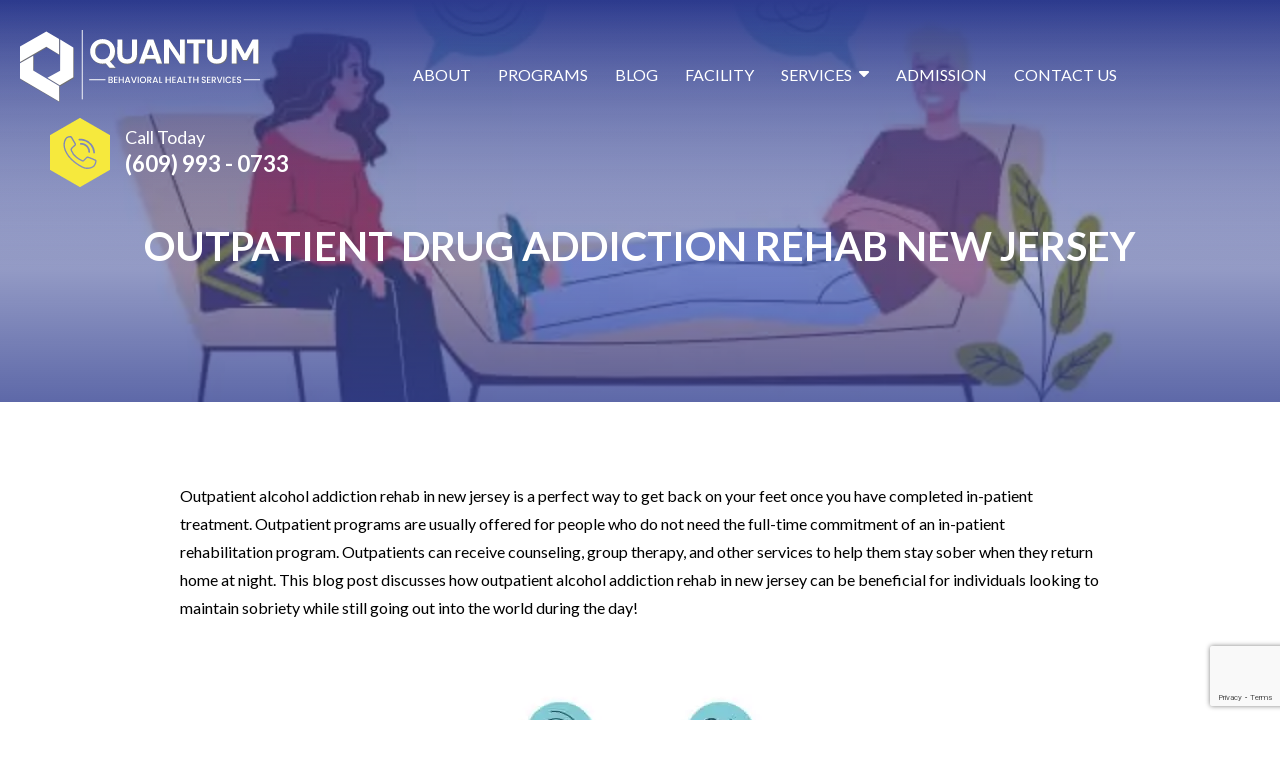

--- FILE ---
content_type: text/html; charset=UTF-8
request_url: https://qtreatment.com/outpatient-drug-addiction-rehab/new-jersey/
body_size: 27119
content:
<!DOCTYPE html>
<html lang="en-US" prefix="og: https://ogp.me/ns#">
<head>
	<meta charset="UTF-8">
	<meta name="viewport" content="width=device-width, initial-scale=1.0" >
	<title>Outpatient Drug Addiction Rehab New Jersey | Quantum Behavioral Health Services</title>
	<link rel="preconnect" href="https://fonts.googleapis.com">
	<link rel="preconnect" href="https://fonts.gstatic.com" crossorigin>
	<link href="https://fonts.googleapis.com/css2?family=Lato:ital,wght@0,300;0,400;0,700;1,300;1,400;1,700&family=Vollkorn:ital@1&display=swap" rel="stylesheet">
	<script>var et_site_url='https://qtreatment.com/wp';var et_post_id='3038';function et_core_page_resource_fallback(a,b){"undefined"===typeof b&&(b=a.sheet.cssRules&&0===a.sheet.cssRules.length);b&&(a.onerror=null,a.onload=null,a.href?a.href=et_site_url+"/?et_core_page_resource="+a.id+et_post_id:a.src&&(a.src=et_site_url+"/?et_core_page_resource="+a.id+et_post_id))}
</script>
<!-- Search Engine Optimization by Rank Math PRO - https://rankmath.com/ -->
<meta name="description" content="Outpatient alcohol addiction rehab in new jersey is a perfect way to get back on your feet once you have completed in-patient treatment. Outpatient programs"/>
<meta name="robots" content="follow, index, max-snippet:-1, max-video-preview:-1, max-image-preview:large"/>
<link rel="canonical" href="https://qtreatment.com/outpatient-drug-addiction-rehab/new-jersey/" />
<meta property="og:locale" content="en_US" />
<meta property="og:type" content="article" />
<meta property="og:title" content="Outpatient Drug Addiction Rehab New Jersey | Quantum Behavioral Health Services" />
<meta property="og:description" content="Outpatient alcohol addiction rehab in new jersey is a perfect way to get back on your feet once you have completed in-patient treatment. Outpatient programs" />
<meta property="og:url" content="https://qtreatment.com/outpatient-drug-addiction-rehab/new-jersey/" />
<meta property="og:site_name" content="Quantum Behavioral Health Services" />
<meta property="article:section" content="Alcohol Addiction" />
<meta property="og:updated_time" content="2022-12-12T16:29:28-05:00" />
<meta property="og:image" content="https://qtreatment.com/app/uploads/2022/02/clipimage-1.jpg" />
<meta property="og:image:secure_url" content="https://qtreatment.com/app/uploads/2022/02/clipimage-1.jpg" />
<meta property="og:image:width" content="640" />
<meta property="og:image:height" content="405" />
<meta property="og:image:alt" content="Outpatient Drug Addiction Rehab New Jersey" />
<meta property="og:image:type" content="image/jpeg" />
<meta name="twitter:card" content="summary_large_image" />
<meta name="twitter:title" content="Outpatient Drug Addiction Rehab New Jersey | Quantum Behavioral Health Services" />
<meta name="twitter:description" content="Outpatient alcohol addiction rehab in new jersey is a perfect way to get back on your feet once you have completed in-patient treatment. Outpatient programs" />
<meta name="twitter:image" content="https://qtreatment.com/app/uploads/2022/02/clipimage-1.jpg" />
<!-- /Rank Math WordPress SEO plugin -->

<link rel='dns-prefetch' href='//fonts.googleapis.com' />
<link rel="alternate" type="application/rss+xml" title="Quantum Behavioral Health Services &raquo; Outpatient Drug Addiction Rehab New Jersey Comments Feed" href="https://qtreatment.com/outpatient-drug-addiction-rehab/new-jersey/feed/" />
<link rel="alternate" title="oEmbed (JSON)" type="application/json+oembed" href="https://qtreatment.com/wp-json/oembed/1.0/embed?url=https%3A%2F%2Fqtreatment.com%2Foutpatient-drug-addiction-rehab%2Fnew-jersey%2F" />
<link rel="alternate" title="oEmbed (XML)" type="text/xml+oembed" href="https://qtreatment.com/wp-json/oembed/1.0/embed?url=https%3A%2F%2Fqtreatment.com%2Foutpatient-drug-addiction-rehab%2Fnew-jersey%2F&#038;format=xml" />
<style id='wp-img-auto-sizes-contain-inline-css' type='text/css'>
img:is([sizes=auto i],[sizes^="auto," i]){contain-intrinsic-size:3000px 1500px}
/*# sourceURL=wp-img-auto-sizes-contain-inline-css */
</style>

<style id='wp-emoji-styles-inline-css' type='text/css'>

	img.wp-smiley, img.emoji {
		display: inline !important;
		border: none !important;
		box-shadow: none !important;
		height: 1em !important;
		width: 1em !important;
		margin: 0 0.07em !important;
		vertical-align: -0.1em !important;
		background: none !important;
		padding: 0 !important;
	}
/*# sourceURL=wp-emoji-styles-inline-css */
</style>
<link rel='stylesheet' id='wp-block-library-css' href='https://qtreatment.com/wp/wp-includes/css/dist/block-library/style.min.css?ver=1.4.1.2' type='text/css' media='all' />
<style id='wp-block-heading-inline-css' type='text/css'>
h1:where(.wp-block-heading).has-background,h2:where(.wp-block-heading).has-background,h3:where(.wp-block-heading).has-background,h4:where(.wp-block-heading).has-background,h5:where(.wp-block-heading).has-background,h6:where(.wp-block-heading).has-background{padding:1.25em 2.375em}h1.has-text-align-left[style*=writing-mode]:where([style*=vertical-lr]),h1.has-text-align-right[style*=writing-mode]:where([style*=vertical-rl]),h2.has-text-align-left[style*=writing-mode]:where([style*=vertical-lr]),h2.has-text-align-right[style*=writing-mode]:where([style*=vertical-rl]),h3.has-text-align-left[style*=writing-mode]:where([style*=vertical-lr]),h3.has-text-align-right[style*=writing-mode]:where([style*=vertical-rl]),h4.has-text-align-left[style*=writing-mode]:where([style*=vertical-lr]),h4.has-text-align-right[style*=writing-mode]:where([style*=vertical-rl]),h5.has-text-align-left[style*=writing-mode]:where([style*=vertical-lr]),h5.has-text-align-right[style*=writing-mode]:where([style*=vertical-rl]),h6.has-text-align-left[style*=writing-mode]:where([style*=vertical-lr]),h6.has-text-align-right[style*=writing-mode]:where([style*=vertical-rl]){rotate:180deg}
/*# sourceURL=https://qtreatment.com/wp/wp-includes/blocks/heading/style.min.css */
</style>
<style id='wp-block-image-inline-css' type='text/css'>
.wp-block-image>a,.wp-block-image>figure>a{display:inline-block}.wp-block-image img{box-sizing:border-box;height:auto;max-width:100%;vertical-align:bottom}@media not (prefers-reduced-motion){.wp-block-image img.hide{visibility:hidden}.wp-block-image img.show{animation:show-content-image .4s}}.wp-block-image[style*=border-radius] img,.wp-block-image[style*=border-radius]>a{border-radius:inherit}.wp-block-image.has-custom-border img{box-sizing:border-box}.wp-block-image.aligncenter{text-align:center}.wp-block-image.alignfull>a,.wp-block-image.alignwide>a{width:100%}.wp-block-image.alignfull img,.wp-block-image.alignwide img{height:auto;width:100%}.wp-block-image .aligncenter,.wp-block-image .alignleft,.wp-block-image .alignright,.wp-block-image.aligncenter,.wp-block-image.alignleft,.wp-block-image.alignright{display:table}.wp-block-image .aligncenter>figcaption,.wp-block-image .alignleft>figcaption,.wp-block-image .alignright>figcaption,.wp-block-image.aligncenter>figcaption,.wp-block-image.alignleft>figcaption,.wp-block-image.alignright>figcaption{caption-side:bottom;display:table-caption}.wp-block-image .alignleft{float:left;margin:.5em 1em .5em 0}.wp-block-image .alignright{float:right;margin:.5em 0 .5em 1em}.wp-block-image .aligncenter{margin-left:auto;margin-right:auto}.wp-block-image :where(figcaption){margin-bottom:1em;margin-top:.5em}.wp-block-image.is-style-circle-mask img{border-radius:9999px}@supports ((-webkit-mask-image:none) or (mask-image:none)) or (-webkit-mask-image:none){.wp-block-image.is-style-circle-mask img{border-radius:0;-webkit-mask-image:url('data:image/svg+xml;utf8,<svg viewBox="0 0 100 100" xmlns="http://www.w3.org/2000/svg"><circle cx="50" cy="50" r="50"/></svg>');mask-image:url('data:image/svg+xml;utf8,<svg viewBox="0 0 100 100" xmlns="http://www.w3.org/2000/svg"><circle cx="50" cy="50" r="50"/></svg>');mask-mode:alpha;-webkit-mask-position:center;mask-position:center;-webkit-mask-repeat:no-repeat;mask-repeat:no-repeat;-webkit-mask-size:contain;mask-size:contain}}:root :where(.wp-block-image.is-style-rounded img,.wp-block-image .is-style-rounded img){border-radius:9999px}.wp-block-image figure{margin:0}.wp-lightbox-container{display:flex;flex-direction:column;position:relative}.wp-lightbox-container img{cursor:zoom-in}.wp-lightbox-container img:hover+button{opacity:1}.wp-lightbox-container button{align-items:center;backdrop-filter:blur(16px) saturate(180%);background-color:#5a5a5a40;border:none;border-radius:4px;cursor:zoom-in;display:flex;height:20px;justify-content:center;opacity:0;padding:0;position:absolute;right:16px;text-align:center;top:16px;width:20px;z-index:100}@media not (prefers-reduced-motion){.wp-lightbox-container button{transition:opacity .2s ease}}.wp-lightbox-container button:focus-visible{outline:3px auto #5a5a5a40;outline:3px auto -webkit-focus-ring-color;outline-offset:3px}.wp-lightbox-container button:hover{cursor:pointer;opacity:1}.wp-lightbox-container button:focus{opacity:1}.wp-lightbox-container button:focus,.wp-lightbox-container button:hover,.wp-lightbox-container button:not(:hover):not(:active):not(.has-background){background-color:#5a5a5a40;border:none}.wp-lightbox-overlay{box-sizing:border-box;cursor:zoom-out;height:100vh;left:0;overflow:hidden;position:fixed;top:0;visibility:hidden;width:100%;z-index:100000}.wp-lightbox-overlay .close-button{align-items:center;cursor:pointer;display:flex;justify-content:center;min-height:40px;min-width:40px;padding:0;position:absolute;right:calc(env(safe-area-inset-right) + 16px);top:calc(env(safe-area-inset-top) + 16px);z-index:5000000}.wp-lightbox-overlay .close-button:focus,.wp-lightbox-overlay .close-button:hover,.wp-lightbox-overlay .close-button:not(:hover):not(:active):not(.has-background){background:none;border:none}.wp-lightbox-overlay .lightbox-image-container{height:var(--wp--lightbox-container-height);left:50%;overflow:hidden;position:absolute;top:50%;transform:translate(-50%,-50%);transform-origin:top left;width:var(--wp--lightbox-container-width);z-index:9999999999}.wp-lightbox-overlay .wp-block-image{align-items:center;box-sizing:border-box;display:flex;height:100%;justify-content:center;margin:0;position:relative;transform-origin:0 0;width:100%;z-index:3000000}.wp-lightbox-overlay .wp-block-image img{height:var(--wp--lightbox-image-height);min-height:var(--wp--lightbox-image-height);min-width:var(--wp--lightbox-image-width);width:var(--wp--lightbox-image-width)}.wp-lightbox-overlay .wp-block-image figcaption{display:none}.wp-lightbox-overlay button{background:none;border:none}.wp-lightbox-overlay .scrim{background-color:#fff;height:100%;opacity:.9;position:absolute;width:100%;z-index:2000000}.wp-lightbox-overlay.active{visibility:visible}@media not (prefers-reduced-motion){.wp-lightbox-overlay.active{animation:turn-on-visibility .25s both}.wp-lightbox-overlay.active img{animation:turn-on-visibility .35s both}.wp-lightbox-overlay.show-closing-animation:not(.active){animation:turn-off-visibility .35s both}.wp-lightbox-overlay.show-closing-animation:not(.active) img{animation:turn-off-visibility .25s both}.wp-lightbox-overlay.zoom.active{animation:none;opacity:1;visibility:visible}.wp-lightbox-overlay.zoom.active .lightbox-image-container{animation:lightbox-zoom-in .4s}.wp-lightbox-overlay.zoom.active .lightbox-image-container img{animation:none}.wp-lightbox-overlay.zoom.active .scrim{animation:turn-on-visibility .4s forwards}.wp-lightbox-overlay.zoom.show-closing-animation:not(.active){animation:none}.wp-lightbox-overlay.zoom.show-closing-animation:not(.active) .lightbox-image-container{animation:lightbox-zoom-out .4s}.wp-lightbox-overlay.zoom.show-closing-animation:not(.active) .lightbox-image-container img{animation:none}.wp-lightbox-overlay.zoom.show-closing-animation:not(.active) .scrim{animation:turn-off-visibility .4s forwards}}@keyframes show-content-image{0%{visibility:hidden}99%{visibility:hidden}to{visibility:visible}}@keyframes turn-on-visibility{0%{opacity:0}to{opacity:1}}@keyframes turn-off-visibility{0%{opacity:1;visibility:visible}99%{opacity:0;visibility:visible}to{opacity:0;visibility:hidden}}@keyframes lightbox-zoom-in{0%{transform:translate(calc((-100vw + var(--wp--lightbox-scrollbar-width))/2 + var(--wp--lightbox-initial-left-position)),calc(-50vh + var(--wp--lightbox-initial-top-position))) scale(var(--wp--lightbox-scale))}to{transform:translate(-50%,-50%) scale(1)}}@keyframes lightbox-zoom-out{0%{transform:translate(-50%,-50%) scale(1);visibility:visible}99%{visibility:visible}to{transform:translate(calc((-100vw + var(--wp--lightbox-scrollbar-width))/2 + var(--wp--lightbox-initial-left-position)),calc(-50vh + var(--wp--lightbox-initial-top-position))) scale(var(--wp--lightbox-scale));visibility:hidden}}
/*# sourceURL=https://qtreatment.com/wp/wp-includes/blocks/image/style.min.css */
</style>
<style id='wp-block-list-inline-css' type='text/css'>
ol,ul{box-sizing:border-box}:root :where(.wp-block-list.has-background){padding:1.25em 2.375em}
/*# sourceURL=https://qtreatment.com/wp/wp-includes/blocks/list/style.min.css */
</style>
<style id='wp-block-paragraph-inline-css' type='text/css'>
.is-small-text{font-size:.875em}.is-regular-text{font-size:1em}.is-large-text{font-size:2.25em}.is-larger-text{font-size:3em}.has-drop-cap:not(:focus):first-letter{float:left;font-size:8.4em;font-style:normal;font-weight:100;line-height:.68;margin:.05em .1em 0 0;text-transform:uppercase}body.rtl .has-drop-cap:not(:focus):first-letter{float:none;margin-left:.1em}p.has-drop-cap.has-background{overflow:hidden}:root :where(p.has-background){padding:1.25em 2.375em}:where(p.has-text-color:not(.has-link-color)) a{color:inherit}p.has-text-align-left[style*="writing-mode:vertical-lr"],p.has-text-align-right[style*="writing-mode:vertical-rl"]{rotate:180deg}
/*# sourceURL=https://qtreatment.com/wp/wp-includes/blocks/paragraph/style.min.css */
</style>
<style id='global-styles-inline-css' type='text/css'>
:root{--wp--preset--aspect-ratio--square: 1;--wp--preset--aspect-ratio--4-3: 4/3;--wp--preset--aspect-ratio--3-4: 3/4;--wp--preset--aspect-ratio--3-2: 3/2;--wp--preset--aspect-ratio--2-3: 2/3;--wp--preset--aspect-ratio--16-9: 16/9;--wp--preset--aspect-ratio--9-16: 9/16;--wp--preset--color--black: #000000;--wp--preset--color--cyan-bluish-gray: #abb8c3;--wp--preset--color--white: #ffffff;--wp--preset--color--pale-pink: #f78da7;--wp--preset--color--vivid-red: #cf2e2e;--wp--preset--color--luminous-vivid-orange: #ff6900;--wp--preset--color--luminous-vivid-amber: #fcb900;--wp--preset--color--light-green-cyan: #7bdcb5;--wp--preset--color--vivid-green-cyan: #00d084;--wp--preset--color--pale-cyan-blue: #8ed1fc;--wp--preset--color--vivid-cyan-blue: #0693e3;--wp--preset--color--vivid-purple: #9b51e0;--wp--preset--gradient--vivid-cyan-blue-to-vivid-purple: linear-gradient(135deg,rgb(6,147,227) 0%,rgb(155,81,224) 100%);--wp--preset--gradient--light-green-cyan-to-vivid-green-cyan: linear-gradient(135deg,rgb(122,220,180) 0%,rgb(0,208,130) 100%);--wp--preset--gradient--luminous-vivid-amber-to-luminous-vivid-orange: linear-gradient(135deg,rgb(252,185,0) 0%,rgb(255,105,0) 100%);--wp--preset--gradient--luminous-vivid-orange-to-vivid-red: linear-gradient(135deg,rgb(255,105,0) 0%,rgb(207,46,46) 100%);--wp--preset--gradient--very-light-gray-to-cyan-bluish-gray: linear-gradient(135deg,rgb(238,238,238) 0%,rgb(169,184,195) 100%);--wp--preset--gradient--cool-to-warm-spectrum: linear-gradient(135deg,rgb(74,234,220) 0%,rgb(151,120,209) 20%,rgb(207,42,186) 40%,rgb(238,44,130) 60%,rgb(251,105,98) 80%,rgb(254,248,76) 100%);--wp--preset--gradient--blush-light-purple: linear-gradient(135deg,rgb(255,206,236) 0%,rgb(152,150,240) 100%);--wp--preset--gradient--blush-bordeaux: linear-gradient(135deg,rgb(254,205,165) 0%,rgb(254,45,45) 50%,rgb(107,0,62) 100%);--wp--preset--gradient--luminous-dusk: linear-gradient(135deg,rgb(255,203,112) 0%,rgb(199,81,192) 50%,rgb(65,88,208) 100%);--wp--preset--gradient--pale-ocean: linear-gradient(135deg,rgb(255,245,203) 0%,rgb(182,227,212) 50%,rgb(51,167,181) 100%);--wp--preset--gradient--electric-grass: linear-gradient(135deg,rgb(202,248,128) 0%,rgb(113,206,126) 100%);--wp--preset--gradient--midnight: linear-gradient(135deg,rgb(2,3,129) 0%,rgb(40,116,252) 100%);--wp--preset--font-size--small: 13px;--wp--preset--font-size--medium: 20px;--wp--preset--font-size--large: 36px;--wp--preset--font-size--x-large: 42px;--wp--preset--spacing--20: 0.44rem;--wp--preset--spacing--30: 0.67rem;--wp--preset--spacing--40: 1rem;--wp--preset--spacing--50: 1.5rem;--wp--preset--spacing--60: 2.25rem;--wp--preset--spacing--70: 3.38rem;--wp--preset--spacing--80: 5.06rem;--wp--preset--shadow--natural: 6px 6px 9px rgba(0, 0, 0, 0.2);--wp--preset--shadow--deep: 12px 12px 50px rgba(0, 0, 0, 0.4);--wp--preset--shadow--sharp: 6px 6px 0px rgba(0, 0, 0, 0.2);--wp--preset--shadow--outlined: 6px 6px 0px -3px rgb(255, 255, 255), 6px 6px rgb(0, 0, 0);--wp--preset--shadow--crisp: 6px 6px 0px rgb(0, 0, 0);}:where(.is-layout-flex){gap: 0.5em;}:where(.is-layout-grid){gap: 0.5em;}body .is-layout-flex{display: flex;}.is-layout-flex{flex-wrap: wrap;align-items: center;}.is-layout-flex > :is(*, div){margin: 0;}body .is-layout-grid{display: grid;}.is-layout-grid > :is(*, div){margin: 0;}:where(.wp-block-columns.is-layout-flex){gap: 2em;}:where(.wp-block-columns.is-layout-grid){gap: 2em;}:where(.wp-block-post-template.is-layout-flex){gap: 1.25em;}:where(.wp-block-post-template.is-layout-grid){gap: 1.25em;}.has-black-color{color: var(--wp--preset--color--black) !important;}.has-cyan-bluish-gray-color{color: var(--wp--preset--color--cyan-bluish-gray) !important;}.has-white-color{color: var(--wp--preset--color--white) !important;}.has-pale-pink-color{color: var(--wp--preset--color--pale-pink) !important;}.has-vivid-red-color{color: var(--wp--preset--color--vivid-red) !important;}.has-luminous-vivid-orange-color{color: var(--wp--preset--color--luminous-vivid-orange) !important;}.has-luminous-vivid-amber-color{color: var(--wp--preset--color--luminous-vivid-amber) !important;}.has-light-green-cyan-color{color: var(--wp--preset--color--light-green-cyan) !important;}.has-vivid-green-cyan-color{color: var(--wp--preset--color--vivid-green-cyan) !important;}.has-pale-cyan-blue-color{color: var(--wp--preset--color--pale-cyan-blue) !important;}.has-vivid-cyan-blue-color{color: var(--wp--preset--color--vivid-cyan-blue) !important;}.has-vivid-purple-color{color: var(--wp--preset--color--vivid-purple) !important;}.has-black-background-color{background-color: var(--wp--preset--color--black) !important;}.has-cyan-bluish-gray-background-color{background-color: var(--wp--preset--color--cyan-bluish-gray) !important;}.has-white-background-color{background-color: var(--wp--preset--color--white) !important;}.has-pale-pink-background-color{background-color: var(--wp--preset--color--pale-pink) !important;}.has-vivid-red-background-color{background-color: var(--wp--preset--color--vivid-red) !important;}.has-luminous-vivid-orange-background-color{background-color: var(--wp--preset--color--luminous-vivid-orange) !important;}.has-luminous-vivid-amber-background-color{background-color: var(--wp--preset--color--luminous-vivid-amber) !important;}.has-light-green-cyan-background-color{background-color: var(--wp--preset--color--light-green-cyan) !important;}.has-vivid-green-cyan-background-color{background-color: var(--wp--preset--color--vivid-green-cyan) !important;}.has-pale-cyan-blue-background-color{background-color: var(--wp--preset--color--pale-cyan-blue) !important;}.has-vivid-cyan-blue-background-color{background-color: var(--wp--preset--color--vivid-cyan-blue) !important;}.has-vivid-purple-background-color{background-color: var(--wp--preset--color--vivid-purple) !important;}.has-black-border-color{border-color: var(--wp--preset--color--black) !important;}.has-cyan-bluish-gray-border-color{border-color: var(--wp--preset--color--cyan-bluish-gray) !important;}.has-white-border-color{border-color: var(--wp--preset--color--white) !important;}.has-pale-pink-border-color{border-color: var(--wp--preset--color--pale-pink) !important;}.has-vivid-red-border-color{border-color: var(--wp--preset--color--vivid-red) !important;}.has-luminous-vivid-orange-border-color{border-color: var(--wp--preset--color--luminous-vivid-orange) !important;}.has-luminous-vivid-amber-border-color{border-color: var(--wp--preset--color--luminous-vivid-amber) !important;}.has-light-green-cyan-border-color{border-color: var(--wp--preset--color--light-green-cyan) !important;}.has-vivid-green-cyan-border-color{border-color: var(--wp--preset--color--vivid-green-cyan) !important;}.has-pale-cyan-blue-border-color{border-color: var(--wp--preset--color--pale-cyan-blue) !important;}.has-vivid-cyan-blue-border-color{border-color: var(--wp--preset--color--vivid-cyan-blue) !important;}.has-vivid-purple-border-color{border-color: var(--wp--preset--color--vivid-purple) !important;}.has-vivid-cyan-blue-to-vivid-purple-gradient-background{background: var(--wp--preset--gradient--vivid-cyan-blue-to-vivid-purple) !important;}.has-light-green-cyan-to-vivid-green-cyan-gradient-background{background: var(--wp--preset--gradient--light-green-cyan-to-vivid-green-cyan) !important;}.has-luminous-vivid-amber-to-luminous-vivid-orange-gradient-background{background: var(--wp--preset--gradient--luminous-vivid-amber-to-luminous-vivid-orange) !important;}.has-luminous-vivid-orange-to-vivid-red-gradient-background{background: var(--wp--preset--gradient--luminous-vivid-orange-to-vivid-red) !important;}.has-very-light-gray-to-cyan-bluish-gray-gradient-background{background: var(--wp--preset--gradient--very-light-gray-to-cyan-bluish-gray) !important;}.has-cool-to-warm-spectrum-gradient-background{background: var(--wp--preset--gradient--cool-to-warm-spectrum) !important;}.has-blush-light-purple-gradient-background{background: var(--wp--preset--gradient--blush-light-purple) !important;}.has-blush-bordeaux-gradient-background{background: var(--wp--preset--gradient--blush-bordeaux) !important;}.has-luminous-dusk-gradient-background{background: var(--wp--preset--gradient--luminous-dusk) !important;}.has-pale-ocean-gradient-background{background: var(--wp--preset--gradient--pale-ocean) !important;}.has-electric-grass-gradient-background{background: var(--wp--preset--gradient--electric-grass) !important;}.has-midnight-gradient-background{background: var(--wp--preset--gradient--midnight) !important;}.has-small-font-size{font-size: var(--wp--preset--font-size--small) !important;}.has-medium-font-size{font-size: var(--wp--preset--font-size--medium) !important;}.has-large-font-size{font-size: var(--wp--preset--font-size--large) !important;}.has-x-large-font-size{font-size: var(--wp--preset--font-size--x-large) !important;}
/*# sourceURL=global-styles-inline-css */
</style>

<style id='classic-theme-styles-inline-css' type='text/css'>
/*! This file is auto-generated */
.wp-block-button__link{color:#fff;background-color:#32373c;border-radius:9999px;box-shadow:none;text-decoration:none;padding:calc(.667em + 2px) calc(1.333em + 2px);font-size:1.125em}.wp-block-file__button{background:#32373c;color:#fff;text-decoration:none}
/*# sourceURL=/wp-includes/css/classic-themes.min.css */
</style>
<link rel='stylesheet' id='wp-components-css' href='https://qtreatment.com/wp/wp-includes/css/dist/components/style.min.css?ver=1.4.1.2' type='text/css' media='all' />
<link rel='stylesheet' id='wp-preferences-css' href='https://qtreatment.com/wp/wp-includes/css/dist/preferences/style.min.css?ver=1.4.1.2' type='text/css' media='all' />
<link rel='stylesheet' id='wp-block-editor-css' href='https://qtreatment.com/wp/wp-includes/css/dist/block-editor/style.min.css?ver=1.4.1.2' type='text/css' media='all' />
<link rel='stylesheet' id='popup-maker-block-library-style-css' href='https://qtreatment.com/app/plugins/popup-maker/dist/packages/block-library-style.css?ver=1.4.1.2' type='text/css' media='all' />
<link rel='stylesheet' id='page-list-style-css' href='https://qtreatment.com/app/plugins/page-list/css/page-list.css?ver=1.4.1.2' type='text/css' media='all' />
<link rel='stylesheet' id='et_monarch-css-css' href='https://qtreatment.com/app/plugins/monarch/css/style.css?ver=1.4.1.2' type='text/css' media='all' />
<link rel='stylesheet' id='et-gf-open-sans-css' href='https://fonts.googleapis.com/css?family=Open+Sans:400,700' type='text/css' media='all' />
<link rel='stylesheet' id='blue-style-css' href='https://qtreatment.com/app/themes/qtreatment/style.css?ver=1.4.1.2' type='text/css' media='all' />
<link rel='stylesheet' id='wp-pagenavi-css' href='https://qtreatment.com/app/plugins/wp-pagenavi/pagenavi-css.css?ver=1.4.1.2' type='text/css' media='all' />
<link rel='stylesheet' id='popup-maker-site-css' href='https://qtreatment.com/app/plugins/popup-maker/dist/assets/site.css?ver=1.4.1.2' type='text/css' media='all' />
<style id='popup-maker-site-inline-css' type='text/css'>
/* Popup Google Fonts */
@import url('//fonts.googleapis.com/css?family=Montserrat:100');

/* Popup Theme 6787: Light Box */
.pum-theme-6787, .pum-theme-lightbox { background-color: rgba( 0, 0, 0, 0.60 ) } 
.pum-theme-6787 .pum-container, .pum-theme-lightbox .pum-container { padding: 0px; border-radius: 0px; border: 8px solid #000000; box-shadow: 0px 0px 30px 0px rgba( 2, 2, 2, 1.00 ); background-color: rgba( 255, 255, 255, 1.00 ) } 
.pum-theme-6787 .pum-title, .pum-theme-lightbox .pum-title { color: #000000; text-align: left; text-shadow: 0px 0px 0px rgba( 2, 2, 2, 0.23 ); font-family: inherit; font-weight: 100; font-size: 32px; line-height: 36px } 
.pum-theme-6787 .pum-content, .pum-theme-lightbox .pum-content { color: #000000; font-family: inherit; font-weight: 100 } 
.pum-theme-6787 .pum-content + .pum-close, .pum-theme-lightbox .pum-content + .pum-close { position: absolute; height: 26px; width: 26px; left: auto; right: -13px; bottom: auto; top: -13px; padding: 0px; color: #ffffff; font-family: Arial; font-weight: 100; font-size: 24px; line-height: 24px; border: 2px solid #ffffff; border-radius: 26px; box-shadow: 0px 0px 15px 1px rgba( 2, 2, 2, 0.75 ); text-shadow: 0px 0px 0px rgba( 0, 0, 0, 0.23 ); background-color: rgba( 0, 0, 0, 1.00 ) } 

/* Popup Theme 6793: Content Only - For use with page builders or block editor */
.pum-theme-6793, .pum-theme-content-only { background-color: rgba( 0, 0, 0, 0.70 ) } 
.pum-theme-6793 .pum-container, .pum-theme-content-only .pum-container { padding: 0px; border-radius: 0px; border: 1px none #000000; box-shadow: 0px 0px 0px 0px rgba( 2, 2, 2, 0.00 ) } 
.pum-theme-6793 .pum-title, .pum-theme-content-only .pum-title { color: #000000; text-align: left; text-shadow: 0px 0px 0px rgba( 2, 2, 2, 0.23 ); font-family: inherit; font-weight: 400; font-size: 32px; line-height: 36px } 
.pum-theme-6793 .pum-content, .pum-theme-content-only .pum-content { color: #8c8c8c; font-family: inherit; font-weight: 400 } 
.pum-theme-6793 .pum-content + .pum-close, .pum-theme-content-only .pum-content + .pum-close { position: absolute; height: 18px; width: 18px; left: auto; right: 7px; bottom: auto; top: 7px; padding: 0px; color: #000000; font-family: inherit; font-weight: 700; font-size: 20px; line-height: 20px; border: 1px none #ffffff; border-radius: 15px; box-shadow: 0px 0px 0px 0px rgba( 2, 2, 2, 0.00 ); text-shadow: 0px 0px 0px rgba( 0, 0, 0, 0.00 ); background-color: rgba( 255, 255, 255, 0.00 ) } 

/* Popup Theme 6786: Default Theme */
.pum-theme-6786, .pum-theme-default-theme { background-color: rgba( 255, 255, 255, 1.00 ) } 
.pum-theme-6786 .pum-container, .pum-theme-default-theme .pum-container { padding: 18px; border-radius: 0px; border: 1px none #000000; box-shadow: 1px 1px 3px 0px rgba( 2, 2, 2, 0.23 ); background-color: rgba( 249, 249, 249, 1.00 ) } 
.pum-theme-6786 .pum-title, .pum-theme-default-theme .pum-title { color: #000000; text-align: left; text-shadow: 0px 0px 0px rgba( 2, 2, 2, 0.23 ); font-family: inherit; font-weight: 400; font-size: 32px; font-style: normal; line-height: 36px } 
.pum-theme-6786 .pum-content, .pum-theme-default-theme .pum-content { color: #8c8c8c; font-family: inherit; font-weight: 400; font-style: inherit } 
.pum-theme-6786 .pum-content + .pum-close, .pum-theme-default-theme .pum-content + .pum-close { position: absolute; height: auto; width: auto; left: auto; right: 0px; bottom: auto; top: 0px; padding: 8px; color: #ffffff; font-family: inherit; font-weight: 400; font-size: 12px; font-style: inherit; line-height: 36px; border: 1px none #ffffff; border-radius: 0px; box-shadow: 1px 1px 3px 0px rgba( 2, 2, 2, 0.23 ); text-shadow: 0px 0px 0px rgba( 0, 0, 0, 0.23 ); background-color: rgba( 0, 183, 205, 1.00 ) } 

/* Popup Theme 6788: Enterprise Blue */
.pum-theme-6788, .pum-theme-enterprise-blue { background-color: rgba( 0, 0, 0, 0.70 ) } 
.pum-theme-6788 .pum-container, .pum-theme-enterprise-blue .pum-container { padding: 28px; border-radius: 5px; border: 1px none #000000; box-shadow: 0px 10px 25px 4px rgba( 2, 2, 2, 0.50 ); background-color: rgba( 255, 255, 255, 1.00 ) } 
.pum-theme-6788 .pum-title, .pum-theme-enterprise-blue .pum-title { color: #315b7c; text-align: left; text-shadow: 0px 0px 0px rgba( 2, 2, 2, 0.23 ); font-family: inherit; font-weight: 100; font-size: 34px; line-height: 36px } 
.pum-theme-6788 .pum-content, .pum-theme-enterprise-blue .pum-content { color: #2d2d2d; font-family: inherit; font-weight: 100 } 
.pum-theme-6788 .pum-content + .pum-close, .pum-theme-enterprise-blue .pum-content + .pum-close { position: absolute; height: 28px; width: 28px; left: auto; right: 8px; bottom: auto; top: 8px; padding: 4px; color: #ffffff; font-family: Times New Roman; font-weight: 100; font-size: 20px; line-height: 20px; border: 1px none #ffffff; border-radius: 42px; box-shadow: 0px 0px 0px 0px rgba( 2, 2, 2, 0.23 ); text-shadow: 0px 0px 0px rgba( 0, 0, 0, 0.23 ); background-color: rgba( 49, 91, 124, 1.00 ) } 

/* Popup Theme 6789: Hello Box */
.pum-theme-6789, .pum-theme-hello-box { background-color: rgba( 0, 0, 0, 0.75 ) } 
.pum-theme-6789 .pum-container, .pum-theme-hello-box .pum-container { padding: 30px; border-radius: 80px; border: 14px solid #81d742; box-shadow: 0px 0px 0px 0px rgba( 2, 2, 2, 0.00 ); background-color: rgba( 255, 255, 255, 1.00 ) } 
.pum-theme-6789 .pum-title, .pum-theme-hello-box .pum-title { color: #2d2d2d; text-align: left; text-shadow: 0px 0px 0px rgba( 2, 2, 2, 0.23 ); font-family: Montserrat; font-weight: 100; font-size: 32px; line-height: 36px } 
.pum-theme-6789 .pum-content, .pum-theme-hello-box .pum-content { color: #2d2d2d; font-family: inherit; font-weight: 100 } 
.pum-theme-6789 .pum-content + .pum-close, .pum-theme-hello-box .pum-content + .pum-close { position: absolute; height: auto; width: auto; left: auto; right: -30px; bottom: auto; top: -30px; padding: 0px; color: #2d2d2d; font-family: Times New Roman; font-weight: 100; font-size: 32px; line-height: 28px; border: 1px none #ffffff; border-radius: 28px; box-shadow: 0px 0px 0px 0px rgba( 2, 2, 2, 0.23 ); text-shadow: 0px 0px 0px rgba( 0, 0, 0, 0.23 ); background-color: rgba( 255, 255, 255, 1.00 ) } 

/* Popup Theme 6790: Cutting Edge */
.pum-theme-6790, .pum-theme-cutting-edge { background-color: rgba( 0, 0, 0, 0.50 ) } 
.pum-theme-6790 .pum-container, .pum-theme-cutting-edge .pum-container { padding: 18px; border-radius: 0px; border: 1px none #000000; box-shadow: 0px 10px 25px 0px rgba( 2, 2, 2, 0.50 ); background-color: rgba( 30, 115, 190, 1.00 ) } 
.pum-theme-6790 .pum-title, .pum-theme-cutting-edge .pum-title { color: #ffffff; text-align: left; text-shadow: 0px 0px 0px rgba( 2, 2, 2, 0.23 ); font-family: Sans-Serif; font-weight: 100; font-size: 26px; line-height: 28px } 
.pum-theme-6790 .pum-content, .pum-theme-cutting-edge .pum-content { color: #ffffff; font-family: inherit; font-weight: 100 } 
.pum-theme-6790 .pum-content + .pum-close, .pum-theme-cutting-edge .pum-content + .pum-close { position: absolute; height: 24px; width: 24px; left: auto; right: 0px; bottom: auto; top: 0px; padding: 0px; color: #1e73be; font-family: Times New Roman; font-weight: 100; font-size: 32px; line-height: 24px; border: 1px none #ffffff; border-radius: 0px; box-shadow: -1px 1px 1px 0px rgba( 2, 2, 2, 0.10 ); text-shadow: -1px 1px 1px rgba( 0, 0, 0, 0.10 ); background-color: rgba( 238, 238, 34, 1.00 ) } 

/* Popup Theme 6791: Framed Border */
.pum-theme-6791, .pum-theme-framed-border { background-color: rgba( 255, 255, 255, 0.50 ) } 
.pum-theme-6791 .pum-container, .pum-theme-framed-border .pum-container { padding: 18px; border-radius: 0px; border: 20px outset #dd3333; box-shadow: 1px 1px 3px 0px rgba( 2, 2, 2, 0.97 ) inset; background-color: rgba( 255, 251, 239, 1.00 ) } 
.pum-theme-6791 .pum-title, .pum-theme-framed-border .pum-title { color: #000000; text-align: left; text-shadow: 0px 0px 0px rgba( 2, 2, 2, 0.23 ); font-family: inherit; font-weight: 100; font-size: 32px; line-height: 36px } 
.pum-theme-6791 .pum-content, .pum-theme-framed-border .pum-content { color: #2d2d2d; font-family: inherit; font-weight: 100 } 
.pum-theme-6791 .pum-content + .pum-close, .pum-theme-framed-border .pum-content + .pum-close { position: absolute; height: 20px; width: 20px; left: auto; right: -20px; bottom: auto; top: -20px; padding: 0px; color: #ffffff; font-family: Tahoma; font-weight: 700; font-size: 16px; line-height: 18px; border: 1px none #ffffff; border-radius: 0px; box-shadow: 0px 0px 0px 0px rgba( 2, 2, 2, 0.23 ); text-shadow: 0px 0px 0px rgba( 0, 0, 0, 0.23 ); background-color: rgba( 0, 0, 0, 0.55 ) } 

/* Popup Theme 6792: Floating Bar - Soft Blue */
.pum-theme-6792, .pum-theme-floating-bar { background-color: rgba( 255, 255, 255, 0.00 ) } 
.pum-theme-6792 .pum-container, .pum-theme-floating-bar .pum-container { padding: 8px; border-radius: 0px; border: 1px none #000000; box-shadow: 1px 1px 3px 0px rgba( 2, 2, 2, 0.23 ); background-color: rgba( 238, 246, 252, 1.00 ) } 
.pum-theme-6792 .pum-title, .pum-theme-floating-bar .pum-title { color: #505050; text-align: left; text-shadow: 0px 0px 0px rgba( 2, 2, 2, 0.23 ); font-family: inherit; font-weight: 400; font-size: 32px; line-height: 36px } 
.pum-theme-6792 .pum-content, .pum-theme-floating-bar .pum-content { color: #505050; font-family: inherit; font-weight: 400 } 
.pum-theme-6792 .pum-content + .pum-close, .pum-theme-floating-bar .pum-content + .pum-close { position: absolute; height: 18px; width: 18px; left: auto; right: 5px; bottom: auto; top: 50%; padding: 0px; color: #505050; font-family: Sans-Serif; font-weight: 700; font-size: 15px; line-height: 18px; border: 1px solid #505050; border-radius: 15px; box-shadow: 0px 0px 0px 0px rgba( 2, 2, 2, 0.00 ); text-shadow: 0px 0px 0px rgba( 0, 0, 0, 0.00 ); background-color: rgba( 255, 255, 255, 0.00 ); transform: translate(0, -50%) } 

#pum-6796 {z-index: 1999999999}

/*# sourceURL=popup-maker-site-inline-css */
</style>
<script type="text/javascript" src="https://qtreatment.com/wp/wp-includes/js/jquery/jquery.min.js?ver=3.7.1" id="jquery-core-js"></script>
<script type="text/javascript" src="https://qtreatment.com/wp/wp-includes/js/jquery/jquery-migrate.min.js?ver=3.4.1" id="jquery-migrate-js"></script>
<link rel="https://api.w.org/" href="https://qtreatment.com/wp-json/" /><link rel="alternate" title="JSON" type="application/json" href="https://qtreatment.com/wp-json/wp/v2/city-pages/3038" /><link rel="EditURI" type="application/rsd+xml" title="RSD" href="https://qtreatment.com/wp/xmlrpc.php?rsd" />
<meta name="generator" content="WordPress 6.9" />
<link rel='shortlink' href='https://qtreatment.com/?p=3038' />
<script async src="https://pagead2.googlesyndication.com/pagead/js/adsbygoogle.js?client=ca-pub-4658787047407819" crossorigin="anonymous"></script><style type="text/css" id="et-social-custom-css">
				 
			</style><link rel="preload" href="https://qtreatment.com/app/plugins/monarch/core/admin/fonts/modules.ttf" as="font" crossorigin="anonymous">		<script>
			document.documentElement.className = document.documentElement.className.replace( 'no-js', 'js' );
		</script>
				<style>
			.no-js img.lazyload { display: none; }
			figure.wp-block-image img.lazyloading { min-width: 150px; }
							.lazyload, .lazyloading { opacity: 0; }
				.lazyloaded {
					opacity: 1;
					transition: opacity 400ms;
					transition-delay: 0ms;
				}
					</style>
		<link rel="icon" href="https://qtreatment.com/app/uploads/2025/08/cropped-Qtreatment_Logo-Q_Only-Modern-1-32x32.png" sizes="32x32" />
<link rel="icon" href="https://qtreatment.com/app/uploads/2025/08/cropped-Qtreatment_Logo-Q_Only-Modern-1-192x192.png" sizes="192x192" />
<link rel="apple-touch-icon" href="https://qtreatment.com/app/uploads/2025/08/cropped-Qtreatment_Logo-Q_Only-Modern-1-180x180.png" />
<meta name="msapplication-TileImage" content="https://qtreatment.com/app/uploads/2025/08/cropped-Qtreatment_Logo-Q_Only-Modern-1-270x270.png" />
		<style type="text/css" id="wp-custom-css">
			.new-green, .text-green-new {
	background-color: #8ec045;
}

.new-green:hover, .text-green-new:hover {
	background-color: #60822e !important;
}

.text-new-green {
	color: #8ec045;
	transition: all .25s ease-in-out;
}

.text-new-green:hover {
	color: #a7e34f;
}
.badge.bbb {
    display: none;
}

@media (min-width: 768px) {
    .single-members  h1,.single-members  .h1-styling {
        font-size: 34px;
    }
}		</style>
			<meta name="google-site-verification" content="kxDa5KlfZSfjUYND4ZSFNknrxQgBOGHdIrO0V_66xQU" />
<!-- Google Tag Manager -->
<script>(function(w,d,s,l,i){w[l]=w[l]||[];w[l].push({'gtm.start':
new Date().getTime(),event:'gtm.js'});var f=d.getElementsByTagName(s)[0],
j=d.createElement(s),dl=l!='dataLayer'?'&l='+l:'';j.async=true;j.src=
'https://www.googletagmanager.com/gtm.js?id='+i+dl;f.parentNode.insertBefore(j,f);
})(window,document,'script','dataLayer','GTM-M376X2S');</script>
<!-- End Google Tag Manager -->
<script type="application/ld+json">
{
  "@context": "https://schema.org",
  "@type": "MedicalBusiness",
  "name": "Quantum Outpatient Addiction Treatment Center",
  "image": "https://qtreatment.com/wp-content/themes/qtreatment/assets/svg/logo-white.svg",
  "@id": "https://qtreatment.com/#website",
  "url": "https://qtreatment.com/",
  "telephone": "609-993-0733",
  "priceRange": "$$$",
  "aggregateRating": {
   "@type": "AggregateRating",
   "ratingValue": "5.0",
   "ratingCount": "12"
},
  "address": {
    "@type": "PostalAddress",
    "streetAddress": "144 Mill St",
    "addressLocality": "Toms River",
    "addressRegion": "NJ",
    "postalCode": "08757",
    "addressCountry": "US"
  },
  "geo": {
    "@type": "GeoCoordinates",
    "latitude": 39.94176,
    "longitude": -74.20273209999999
  },
   "sameAs": [
    "https://www.facebook.com/QuantumBehavioralHealth",
    "https://www.linkedin.com/company/quantum-behavioral-health-services",
    "https://www.instagram.com/qtreatment/",
    "ttp://local.yahoo.com/info-229519511",
    "http://www.bing.com/maps?ss=ypid.YN873x15455085478164729441&mkt=en-US",
    "https://www.yelp.com/biz/quantum-behavioral-health-services-toms-river?adjust_creative=xZR1D5sIhOfqTpbo8Ul3ow&utm_campaign=yelp_api_v3&utm_medium=api_v3_phone_search&utm_source=xZR1D5sIhOfqTpbo8Ul3ow",
    "http://www.mapquest.com/places/quantum-outpatient-treatment-center-south-toms-river-nj-431077126/",    "http://www.citysearch.com/profile/752300306/south_toms_river_nj/quantum_outpatient_treatment_center.html",
    "http://www.local.com/business/details/south-toms-river-nj/quantum-outpatient-treatment-center-151062604.aspx",
    "https://www.merchantcircle.com/quantum-outpatient-treatment-center-toms-river-nj",
    "http://ezlocal.com/nj/south-toms-river/addiction-treatment-center/0916985071",
    "http://www.yellowpages.com/toms-river-nj/mip/quantum-outpatient-treatment-center-563904121",
    "https://www.localdatabase.com/l/quantum-outpatient-treatment-center",
    "https://www.showmelocal.com/profile.aspx?bid=24744810",
    "http://citysquares.com/b/quantum-outpatient-treatment-center-24438635",
    "http://localpages.com/nj/south-toms-river/lpd-43710515",
    "https://localstack.com/biz/quantum-outpatient-treatment-center-south-toms-river-nj/36924723",
    "http://www.yellowmoxie.com/yx-26165448.ym",
    "http://www.tupalo.co/south-toms-river-new-jersey/quantum-outpatient-treatment-center",    "http://www.yext.com/partnerpages/navmii/quantum-outpatient-treatment-center-south-toms-river-new-jersey-us-fde58e",    "http://www.yellowpagecity.com/US/NJ/Toms+River/Alcohol+and+Substance+Abuse+Treatment/Quantum+Outpatient+Treatment+Center/715829394/",
    "https://www.elocal.com/profile/quantum-outpatient-treatment-center-21073159",
    "https://www.yellowpagesdirectory.com/?page=show&state=NJ&id=823155",
    "https://toms-river-nj.opendi.us/9774825.html",
"https://www.mylocalservices.com/New_Jersey/Alcoholism_Information_and_Treatment_Ctrs/23140815/Quantum_Outpatient_Treatment_Center.html",
    "http://www.yext.com/partnerpages/aroundme/quantum-outpatient-treatment-center-south-toms-river-new-jersey-us-fde58e",
    "https://maps.propertycapsule.com/internal/listing/3331722/profile",
    "https://iglobal.co/united-states/south-toms-river/quantum-outpatient-treatment-center",
    "http://www.n49.com/biz/4501974/quantum-outpatient-treatment-center-nj-south-toms-river-144-mill-st/",
"https://www.topratedlocal.com/v3.0/yext/publisher/profile/26165448"
  ],
  "openingHoursSpecification": [{
    "@type": "OpeningHoursSpecification",
    "dayOfWeek": [
      "Monday",
      "Wednesday",
      "Thursday"
    ],
    "opens": "08:30",
    "closes": "21:00"
  },{
    "@type": "OpeningHoursSpecification",
    "dayOfWeek": [
      "Friday",
      "Tuesday"
    ],
    "opens": "08:30",
    "closes": "16:30"
  },{
    "@type": "OpeningHoursSpecification",
    "dayOfWeek": "Saturday",
    "opens": "09:00",
    "closes": "15:00"
  }] 
}
</script>
<script type="application/ld+json">
{
  "@context": "https://schema.org",
  "@type": "MedicalOrganization",
  "name": "Quantum Outpatient Addiction Treatment Center",
  "url": "https://qtreatment.com/",
  "logo": "https://qtreatment.com/wp-content/themes/qtreatment/assets/svg/logo-white.svg",
  "sameAs": [
    "https://www.facebook.com/QuantumBehavioralHealth",
    "https://www.instagram.com/qtreatment/",
    "https://www.linkedin.com/company/quantum-behavioral-health-services"
  ]
}
</script></head>
	
<body class="wp-singular city-pages-template-default single single-city-pages postid-3038 wp-theme-qtreatment et_monarch">
<!-- Google Tag Manager (noscript) -->
<noscript><iframe 
height="0" width="0" style="display:none;visibility:hidden" data-src="https://www.googletagmanager.com/ns.html?id=GTM-M376X2S" class="lazyload" src="[data-uri]"></iframe></noscript>
<!-- End Google Tag Manager (noscript) --><header id="header">
	<a href="#content" class="skip-to-content btn">Skip to Content</a>	
  	<div class="row">
      	<a href="/" class="logo"><img  alt="Quantum Behavioral Health Services" data-src="https://qtreatment.com/app/themes/qtreatment/assets/svg/logo-white.svg" class="lazyload" src="[data-uri]" /><noscript><img src="https://qtreatment.com/app/themes/qtreatment/assets/svg/logo-white.svg" alt="Quantum Behavioral Health Services"/></noscript> <span class="hidden">Quantum Behavioral Health Services</span></a>
		<div class="btn-holder"> 
		 
		<a href="tel:+1-6099930733" class="phone-num btn"> 
		<svg xmlns="http://www.w3.org/2000/svg" xmlns:xlink="http://www.w3.org/1999/xlink" width="73.636" height="85.028" viewBox="0 0 73.636 85.028">
  <defs>
    <clipPath>
      <rect id="Rectangle_26" data-name="Rectangle 26" width="73.636" height="85.028" fill="none"/>
    </clipPath>
  </defs>
  <g clip-path="url(#clip-path)">
    <path d="M81.56,91.2a30.034,30.034,0,0,0-4.887-1.739l-.017,0a34.109,34.109,0,0,0-3.941,3.884,2.452,2.452,0,0,1-2.854.534,37.081,37.081,0,0,1-7.042-4.252,19.568,19.568,0,0,1-6.833-9.11,3.447,3.447,0,0,1,.9-3.567l4.088-3.886A.186.186,0,0,0,61,72.841L56.147,64.5a.188.188,0,0,0-.157-.093c-.077,0-.165,0-.263,0a7.219,7.219,0,0,0-3.746.84A6.133,6.133,0,0,0,50.509,67a11.628,11.628,0,0,0-1.417,3.76,14.808,14.808,0,0,0,.025,5.561A22.947,22.947,0,0,0,51.945,83.6c3.371,5.8,8.612,10.112,12.415,12.707a50.443,50.443,0,0,0,5.979,3.519,18.4,18.4,0,0,0,3.487,1.419,14.986,14.986,0,0,0,5.72-.115c1.707-.364,3.969-1.192,5.05-3.069a11.894,11.894,0,0,0,1.343-3.352,5.367,5.367,0,0,0,.153-1.463c-.561-.312-2.243-1.1-4.531-2.041" transform="translate(-30.65 -40.416)" fill="#f6e93d"/>
    <path d="M36.818,0,0,21.257V63.771L36.818,85.028,73.636,63.771V21.257ZM35.249,25.961a1.144,1.144,0,0,1,.759-.314q.323-.026.647-.039a17.87,17.87,0,0,1,5.417.619,17.828,17.828,0,0,1,9.274,6.147,17.325,17.325,0,0,1,2.778,4.959,17.9,17.9,0,0,1,1.061,5.294A1.073,1.073,0,0,1,54.111,43.7a1.091,1.091,0,0,1-.759-.314,1.13,1.13,0,0,1-.314-.759c-.021-.419-.06-.838-.112-1.254a15.67,15.67,0,0,0-3.133-7.52,17.131,17.131,0,0,0-2.848-2.846,15.646,15.646,0,0,0-7.5-3.132,17.054,17.054,0,0,0-3.441-.081,1.057,1.057,0,0,1-.759-.314,1.073,1.073,0,0,1,0-1.517m13.99,15.817a1.073,1.073,0,0,1-1.832.759,1.113,1.113,0,0,1-.314-.759,10.453,10.453,0,0,0-.073-1.057,8.938,8.938,0,0,0-1.79-4.291A10.307,10.307,0,0,0,43.6,34.8a8.912,8.912,0,0,0-4.26-1.782,10.412,10.412,0,0,0-1.527-.073,1.073,1.073,0,0,1-.759-1.831,1.119,1.119,0,0,1,.759-.314,11.07,11.07,0,0,1,3.684.517,10.918,10.918,0,0,1,3.041,1.518,11.723,11.723,0,0,1,2.639,2.63,11.083,11.083,0,0,1,2.061,6.309m7.71,12.679a13.373,13.373,0,0,1-1.566,4.013c-1.1,1.9-3.222,3.241-6.143,3.864a17.407,17.407,0,0,1-3.6.369,14.272,14.272,0,0,1-2.811-.253c-1.47-.308-5.563-2.122-10.061-5.191-3.944-2.692-9.387-7.174-12.914-13.244a24.588,24.588,0,0,1-3.026-7.806,16.461,16.461,0,0,1-.021-6.183,13.361,13.361,0,0,1,1.626-4.3,7.71,7.71,0,0,1,1.941-2.262,8.978,8.978,0,0,1,5-1.137,1.858,1.858,0,0,1,1.555.918l4.855,8.344a1.84,1.84,0,0,1-.328,2.272l-4.084,3.883a1.78,1.78,0,0,0-.464,1.842,17.951,17.951,0,0,0,6.283,8.326,35.485,35.485,0,0,0,6.732,4.06.8.8,0,0,0,.928-.174c1.036-1.1,1.87-1.963,2.55-2.633.477-.471.874-.842,1.18-1.1a2.386,2.386,0,0,1,1.025-.626c.363-.121.874-.063,2.4.462,1.185.407,2.563.956,3.509,1.346,1.219.5,2.458,1.04,3.4,1.478.486.226.879.417,1.165.57.458.243.685.4.82.653a4.679,4.679,0,0,1,.039,2.512" fill="#f6e93d"/>
  </g>
</svg>
 <span class="hide-on-mobile">Call Today<br/> <span>(609) 993 - 0733</span></span></a>
								<a href="#main-nav" class="toggle-menu"><svg version="1.1" id="menu-icon" xmlns="http://www.w3.org/2000/svg" xmlns:xlink="http://www.w3.org/1999/xlink" x="0px" y="0px"
			viewBox="0 0 99 94" style="enable-background:new 0 0 99 94;" xml:space="preserve">
		<path d="M97.6,32.2H1.4c-0.8,0-1.4-0.6-1.4-1.4V16.2c0-0.8,0.6-1.4,1.4-1.4h96.2c0.8,0,1.4,0.6,1.4,1.4v14.6
			C99,31.6,98.4,32.2,97.6,32.2z"/>
		<path d="M97.6,57.4H1.4C0.6,57.4,0,56.8,0,56V41.4C0,40.6,0.6,40,1.4,40h96.2c0.8,0,1.4,0.6,1.4,1.4V56C99,56.8,98.4,57.4,97.6,57.4
			z"/>
		<path d="M97.6,81.6H1.4C0.6,81.6,0,81,0,80.2V65.5c0-0.8,0.6-1.4,1.4-1.4h96.2c0.8,0,1.4,0.6,1.4,1.4v14.6
			C99,80.9,98.4,81.6,97.6,81.6z"/>
		</svg> <span class="hidden">Menu</span></a>
				</div>
				<div class="main-nav-holder">
			<a href="#main-nav" class="toggle-menu"><svg version="1.1" id="icon" xmlns="http://www.w3.org/2000/svg" xmlns:xlink="http://www.w3.org/1999/xlink" x="0px" y="0px"
	 viewBox="0 0 100.5 94" style="enable-background:new 0 0 100.5 94;" xml:space="preserve">
<path d="M78.1,86.4L7.8,20.7c-0.6-0.5-0.6-1.4-0.1-2L17.7,8c0.5-0.6,1.4-0.6,2-0.1L90,73.6c0.6,0.5,0.6,1.4,0.1,2l-10,10.7
	C79.5,86.9,78.6,86.9,78.1,86.4z"/>
<path d="M89.1,19.3l-68,68c-0.5,0.6-1.4,0.6-2,0L8.7,77c-0.5-0.6-0.5-1.4,0-2l68-68c0.6-0.6,1.4-0.6,2,0l10.3,10.3
	C89.6,17.9,89.6,18.8,89.1,19.3z"/>
</svg>
 <span class="hidden">Close</span></a>
			<nav id="main-nav" class="main-nav"><ul id="menu-footer-menu" class="menu"><li id="menu-item-3632" class="menu-item menu-item-type-post_type menu-item-object-page menu-item-3632"><a href="https://qtreatment.com/about/">About</a></li>
<li id="menu-item-3633" class="menu-item menu-item-type-post_type menu-item-object-page menu-item-3633"><a href="https://qtreatment.com/programs/">Programs</a></li>
<li id="menu-item-3634" class="menu-item menu-item-type-post_type menu-item-object-page current_page_parent menu-item-3634"><a href="https://qtreatment.com/blog/">Blog</a></li>
<li id="menu-item-3635" class="menu-item menu-item-type-post_type menu-item-object-page menu-item-3635"><a href="https://qtreatment.com/facility/">Facility</a></li>
<li id="menu-item-4808" class="menu-item menu-item-type-custom menu-item-object-custom menu-item-has-children menu-item-4808"><a href="https://qtreatment.com/services">Services</a>
<ul class="sub-menu">
	<li id="menu-item-4802" class="menu-item menu-item-type-post_type menu-item-object-services menu-item-4802"><a href="https://qtreatment.com/services/alcohol-rehab/">Alcohol Rehab</a></li>
	<li id="menu-item-4810" class="menu-item menu-item-type-post_type menu-item-object-services menu-item-4810"><a href="https://qtreatment.com/services/outpatient-alcohol-rehab/">Outpatient Alcohol Rehab</a></li>
	<li id="menu-item-4803" class="menu-item menu-item-type-post_type menu-item-object-services menu-item-4803"><a href="https://qtreatment.com/services/prescription-drug-rehab/">Prescription Drug Rehab</a></li>
	<li id="menu-item-4807" class="menu-item menu-item-type-post_type menu-item-object-services menu-item-4807"><a href="https://qtreatment.com/services/drug-rehab/">Drug Rehab</a></li>
	<li id="menu-item-4805" class="menu-item menu-item-type-post_type menu-item-object-services menu-item-4805"><a href="https://qtreatment.com/services/outpatient-drug-rehab/">Outpatient Drug Rehab</a></li>
</ul>
</li>
<li id="menu-item-5870" class="menu-item menu-item-type-post_type menu-item-object-page menu-item-5870"><a href="https://qtreatment.com/start-your-recovery/">Admission</a></li>
<li id="menu-item-3636" class="menu-item menu-item-type-post_type menu-item-object-page menu-item-3636"><a href="https://qtreatment.com/contact/">Contact Us</a></li>
</ul></nav>		</div>
	</div>
	</header>
<main>

<div class="banner overlay"  style="background-image:url(https://qtreatment.com/app/uploads/2022/02/clipimage-1.jpg)" >
    <div class="row">
        <div class="col-sm-12 col-md-10  centered">
                            <h1>Outpatient Drug Addiction Rehab New Jersey</h1>
                    </div>
    </div>
</div><div id="content" class="">
            <section class="general">
        <div class="row">
            <div class="col-sm-12 col-md-10 col-lg-9 centered">
     
<p>Outpatient alcohol addiction rehab in new jersey is a perfect way to get back on your feet once you have completed in-patient treatment. Outpatient programs are usually offered for people who do not need the full-time commitment of an in-patient rehabilitation program. Outpatients can receive counseling, group therapy, and other services to help them stay sober when they return home at night. This blog post discusses how outpatient alcohol addiction rehab in new jersey can be beneficial for individuals looking to maintain sobriety while still going out into the world during the day!</p>



<div class="wp-block-image"><figure class="aligncenter size-full"><img fetchpriority="high" decoding="async" width="640" height="405"  alt=""  data-srcset="https://qtreatment.com/app/uploads/2022/02/clipimage-1.jpg 640w, https://qtreatment.com/app/uploads/2022/02/clipimage-1-300x190.jpg 300w, https://qtreatment.com/app/uploads/2022/02/clipimage-1-480x304.jpg 480w"  data-src="https://qtreatment.com/wp-content/uploads/2022/02/clipimage-1.jpg" data-sizes="(max-width: 640px) 100vw, 640px" class="wp-image-3039 lazyload" src="[data-uri]" /><noscript><img fetchpriority="high" decoding="async" width="640" height="405" src="https://qtreatment.com/wp-content/uploads/2022/02/clipimage-1.jpg" alt="" class="wp-image-3039" srcset="https://qtreatment.com/app/uploads/2022/02/clipimage-1.jpg 640w, https://qtreatment.com/app/uploads/2022/02/clipimage-1-300x190.jpg 300w, https://qtreatment.com/app/uploads/2022/02/clipimage-1-480x304.jpg 480w" sizes="(max-width: 640px) 100vw, 640px" /></noscript></figure></div>



<h2 class="wp-block-heading">What Is Outpatient Rehab?</h2>



<p>Outpatient therapy is a type of treatment that allows you to continue working or attending school while receiving treatment. Meeting with a counselor or attending group therapy sessions a few times each week is typical of outpatient recovery. Between meetings, you will be given homework projects to complete. Outpatient rehab is an excellent choice for those who do not require the full-time commitment of an in-patient program or who have previously finished one.</p>



<h2 class="wp-block-heading">What is the difference between an in-patient and an outpatient hospital stay?</h2>



<p>In-patient drug and alcohol therapy is a residential program where individuals live at the treatment facility full-time while undergoing treatment. Outpatient drug and alcohol therapy is a non-residential program where patients come to the facility for treatment sessions throughout the day or evening.</p>



<p>There are several reasons why outpatient treatment may be preferable to in-patient treatment. Outpatient therapy is less costly than in-patient treatment and allows people to keep their jobs. Outpatient therapy may be a good option for people battling alcoholism but does not require the kind of care that a full-time residential institution can provide.</p>



<p>It&#8217;s crucial to remember that outpatient therapy is not always less successful than in-patient rehabilitation. Outpatient treatment can be just as helpful in the recovery process, but it may need greater participation from individuals and their families or support networks.</p>



<p>The decision concerning which sort of rehab program is ideal for each individual&#8217;s needs—in-patient vs. outpatient—should always be based on the individual&#8217;s particular scenario. Some people may benefit from outpatient treatment, while others may require more rigorous treatment in an in-patient environment.</p>



<p>Some people addicted to drugs or alcohol may feel compelled to seek treatment right away. Outpatient rehab might be advantageous for folks who do not require the extensive treatment provided by an in-patient institution. Outpatient treatment clinics use a combination of therapies, including counseling, medication management, and peer support, to help people recover from addiction on their own time. Outpatient treatment can also let patients preserve some freedom while continuing to work or attend school, which would be challenging to balance with the responsibilities of in-patient rehab. If necessary, outpatient treatment can also be a stepping stone to in-patient treatment.</p>



<p>Outpatient drug and alcohol treatment isn&#8217;t just for individuals who are seriously addicted or suffering from other mental health issues; it may also be a good alternative for those who desire more freedom and flexibility while still receiving expert treatment. Outpatient therapy can be effective if you need less rigorous or restrictive help but still want to keep up with your work and other daily obligations while receiving the same treatments accessible in an in-patient environment.</p>



<h2 class="wp-block-heading">What Is Outpatient Alcohol Treatment and How Do I Know If I Need It?</h2>



<p>Outpatient alcohol treatment programs assist clients in breaking away from their old drinking habits and learning how to recognize and avoid the triggers that lead to drinking. While outpatient services can meet at any time of day, many begin by meeting every day for the first few weeks or months. As the person progresses through the program, the number of meetings will gradually decrease. Individual and group counseling, medication management, educational programs, and aftercare planning are some of the services provided as part of outpatient treatment.</p>



<p>While outpatient clinics are an excellent option for 30-, 60-, and 90-day in-patient programs, they aren&#8217;t for everyone. If a person has been coping with a long-term drinking problem, they may wish to pursue intense therapy.</p>



<p>Outpatient alcohol therapy is a well-recognized and successful method of treating alcoholism (AUD). Individuals with AUD can get therapy without compromising other vital aspects of their lives, such as employment, education, or family obligations.</p>



<p>Outpatient treatments often include medication-assisted detox, alcohol counseling sessions, other sorts of therapy, and support groups, in contrast to in-patient treatment, which focuses solely on the condition. Instead of focusing on the sickness, a holistic treatment approach considers the whole person. You&#8217;ll have the best chance of conquering possible triggers and maintaining long-term sobriety if you do it this way.</p>



<h2 class="wp-block-heading">When is it appropriate to seek outpatient alcohol treatment?</h2>



<p>Some people consume alcohol in moderation or only on rare occasions, which is not considered an addiction. Others may find that they cannot quit drinking, even though it has severe effects on their lives. When a person loses control of their drinking and displays symptoms of an alcohol use disorder, which is the technical word for addiction, it&#8217;s time to consider outpatient alcohol rehab. Outpatient treatment is also an option for people who do not have a severe addiction and can stop drinking with the aid of counseling, support groups, and medicines.</p>



<p>The following are some of the signs and symptoms of alcoholism:</p>



<ul class="wp-block-list"><li>Continuing to drink even though it is causing or exacerbating a health concern</li><li>Despite relationship troubles or difficulties meeting job or home responsibilities, people drink.</li><li>Drinking in potentially risky settings, such as driving while inebriated</li><li>Consumption of more alcohol than is planned</li><li>Other activities are being sacrificed in favor of alcohol use.</li></ul>



<p>You aren&#8217;t the only one who fights with drinking. Alternative treatment options can be addressed, and rehab professionals can guide you through the whole recovery process. It would help if you lived a healthy, happy, and alcohol-free life. To discover more about alcohol treatment programs in your area, contact us right now.</p>



<h2 class="wp-block-heading">Outpatient Alcohol Rehab Programs are available in a variety of formats.</h2>



<p>Alcohol treatment programs for outpatients are accessible in various places around the United States. Day treatment, intense outpatient, and ongoing care groups are the three most common forms of outpatient alcohol recovery programs. Your physician or treatment specialist may recommend one choice over another based on your individual needs. You might even start with one regimen and then switch to another later in your therapy.</p>



<p>Each type of outpatient alcohol recovery treatment is described as follows:</p>



<ul class="wp-block-list"><li>Outpatient Day Treatment Programs are the most structured and rigorous outpatient therapy. For an average of four months, they meet for many hours each day, generally five days a week. This enables you to receive 24-hour care while remaining at home. Outpatient day therapy is suitable for persons who have significant alcohol misuse issues or have relapsed on several occasions. Outpatient day therapy is a great way to learn coping techniques for dealing with the temptations and tensions that lead to drinking.</li><li>Outpatient Intensive Programs are more flexible than outpatient day treatment programs, but they offer the same quality of care. This program requires participants to attend therapy for many hours each day, although attendance is less regulated. Instead of meeting during regular business hours, intensive outpatient programs may encounter in the mornings or nights. Outpatient Intensive treatment can last up to nine months and typically consists of two weekly sessions, with the possibility of three if necessary.</li><li>Outpatient Continuing Care Groups: The most flexible outpatient care is outpatient continuing care groups. They meet less frequently than the other two types of outpatient programs, and they typically last six to twelve months. People who have finished an in-patient or intense outpatient treatment and require ongoing assistance to maintain their sobriety should attend outpatient continuing care groups.</li><li>The purpose of the Partial Hospitalization Program (PHP) is to minimize inflammation in your body&#8217;s connective tissues. This takes around 4 to 6 hours every day, 3 to 5 days per week. Outpatient services include medical care, individual, group, family counseling, and medication management. You may benefit from an outpatient program after finishing an in-patient program.</li></ul>



<h2 class="wp-block-heading">Counseling for Alcoholism</h2>



<p>Alcohol misuse counseling is one part of the therapy process. A therapist can give you guidance and support on your journey to recovery, in addition to counsel and help.</p>



<h3 class="wp-block-heading">Alcohol Counseling: What Is It and How Does It Work?</h3>



<p>Alcohol counseling, a vital and crucial component of treating an alcohol use issue, is commonly included in alcoholism therapy (AUD). A counselor will give you guidance and support as you work toward a sober lifestyle. Getting alcohol treatment can help you recover, no matter how long you&#8217;ve struggled with alcoholism or how much you drink.</p>



<p>Outpatient alcohol addiction rehab new jersey Alcohol counseling is not the same as alcoholism treatment, although it is an integral part of the process. On your journey to sobriety, a therapist will be able to provide you with guidance and support. Receiving alcohol therapy can make a difference in your recovery, regardless of how long you&#8217;ve struggled with alcohol consumption or how much you drink. Outpatient Day Treatment Programs are the most structured and demanding outpatient treatment. They meet for many hours each day, usually five days a week, for an average of four months. This allows you to receive care 24 hours a day, seven days a week, while at home.</p>



<p>In their treatment, several alcohol rehabilitation institutions use comprehensive treatment procedures. Physical therapy, including nutrition, exercise, withdrawal management, and emotional, mental, and spiritual therapies, is part of comprehensive treatment strategies.</p>



<h3 class="wp-block-heading">What kind of services are available during outpatient treatment?</h3>



<p>Outpatient treatment may include several support services to aid in the rehabilitation of drug or alcohol addicts. These could include:</p>



<ul class="wp-block-list"><li>Counseling for individuals, families, and groups is available.</li><li>Medications.</li><li>Sessions or classes that provide information.</li><li>Drug and alcohol education is essential.</li><li>Medical attention is required.</li><li>Alcoholics Anonymous and other 12-Step programs are examples of recovery support groups or 12-Step programs.</li><li>Occupational/recreational therapy is a type of therapy used to help people with disabilities.</li></ul>



<p>Behavior therapy will most likely be one of the treatment alternatives. Behavioral counseling is a broad word that encompasses a wide range of therapeutic approaches, including psychotherapy and education. Typical types of behavioral counseling include:</p>



<ul class="wp-block-list"><li>Cognitive-behavioral therapy (CBT) is a treatment approach that tries to help people with substance use disorders recognize and avoid situations that could lead to drug or alcohol addiction.</li><li>We do not require experience in any specific industry for contingency management. Those interested in being a mentor should visit our website and fill out an application.</li><li>Patients are evaluated in a precise order, known as the &#8220;cluster,&#8221; and assigned to one of three categories, known as &#8220;clusters,&#8221; depending on their declared desire for positive change and willingness to begin therapy.</li></ul>



<h2 class="wp-block-heading">What Benefits Does an Outpatient Alcohol Rehab Program Offer?</h2>



<p>There are several benefits to outpatient alcohol therapy. Some of the benefits include:</p>



<ul class="wp-block-list"><li>You may either keep working or go to school.</li><li>While getting treatment for your drinking issue, you may also spend time with your family and friends.</li><li>Outpatient programs are less costly than in-patient treatment and provide many of the same benefits.</li><li>Outpatients may have greater autonomy, allowing them to maintain their daily routines without missing school or work.</li><li>Outpatient treatment is a great way to get the help you need while still going about your routine.</li></ul>



<p>Don&#8217;t hesitate to contact us right now if you&#8217;d like to learn more about outpatient alcohol addiction recovery in New Jersey. We&#8217;d be delighted to answer any concerns you may have and assist you in locating the right treatment program for you!</p>



<h2 class="wp-block-heading">What to Look for When Choosing an Outpatient Rehab Center for Alcohol Treatment</h2>



<p>After a person has decided to seek alcohol treatment, it&#8217;s time to consider all treatment options. The best way to start is to make a list of what is most important throughout treatment, such as a specific specialization that the program focuses on, facilities, types of therapies and activities, and ongoing maintenance resources. A person might begin by looking for a broad agenda that treats alcoholism before moving on to more specialized programs. Outpatient rehabilitation programs exist in various sizes and forms, so it&#8217;s crucial to select one that&#8217;s right for you.</p>



<p>When selecting an outpatient recovery clinic, keep the following factors in mind:</p>



<ul class="wp-block-list"><li>What kind of therapy approaches does the center employ?</li><li>What is the rehabilitation schedule like? Is there a half-day or full-day option?</li><li>Is it true that all employees and therapy providers are appropriately certified?</li><li>Does insurance cover therapy, or does the institution provide financial assistance?</li><li>How well has the program worked for other alcoholics in recovery?</li><li>Is it possible for family and friends to attend individual treatment sessions?</li><li>After rehab, what happens next? Will they suggest local rehabilitation groups to you?</li><li>What kinds of services and facilities are available?</li><li>Is the program organized or unstructured? Will the staff assist in creating a timeframe for the recovery plan?</li></ul>



<p>Alcoholism treatment may be done in an outpatient setting. For persons struggling with alcoholism, there is a range of therapies and resources available. Each one is a step closer to recovery and abstinence. Outpatient rehabilitation services are sometimes less expensive than in-patient clinics. Financial aid and sliding payment scales are now available from several organizations to help with the early costs of rehabilitation. Outpatient treatment also allows people to keep their jobs and go to school while getting the support they need for alcoholism.</p>



<p>Please contact us right now if you&#8217;re seeking outpatient alcohol addiction recovery in New Jersey. We can assist you in locating the most appropriate treatment program for you!</p>



<h2 class="wp-block-heading">Services for Outpatient Treatment</h2>



<p>Outpatient drug and alcohol programs may, in theory, provide the whole spectrum of treatment services found at residential treatment centers, with a few exclusions (such as some types of medical treatments and cases where persons must be kept under constant monitoring). These are some of them:</p>



<p>The majority of pharmacotherapeutic and pharmacological treatments: Most medically assisted substance misuse recovery therapies may be given on an outpatient basis. While recovering from substance abuse, medication administration and therapy can be done in an outpatient setting.</p>



<ul class="wp-block-list"><li>There are no specialized therapies, support group participation, complementary or alternative therapy, or other treatments that are only provided on an in-patient basis for psychosocial treatments. These services are available to people as outpatients. It all relies on the services offered by the rehabilitation program.</li><li>Psychoeducation comprises skill-building workshops, lectures, and other activities that are not therapy but are meant to help individuals develop new abilities or learn new knowledge. It&#8217;s just as simple to provide these services on an outpatient basis as providing them on an in-patient basis.</li><li>Post-acute care support services include transportation, mentorship, educational, and occupational help, to name a few. Nontherapeutic services offered to those suffering from an accident or illness include transportation to rehabilitation clinics, coaching, education, and occupational support.</li><li>Case management services: Case management is an assistance that helps persons with special needs live more independently. Recovery teams typically do not deliver these services directly. They may entail, among other things, supporting a person in getting a job or employment training, discovering an inexpensive dwelling, and identifying a psychiatrist who specializes in their concerns.</li></ul>



<p>Aside from the apparent advantages of therapy and medicine, such as getting treatment, enduring therapy, being a member of support groups, and so on, persons in outpatient care can also benefit from social connections, peer aid, and discovering personal drive and emotions purpose.</p>



<h2 class="wp-block-heading">Outpatient treatment</h2>



<p>In comparison to in-patient drug rehab, outpatient drug rehab is less restrictive. Outpatient treatment programs often need 10 to 12 hours of weekly attendance at a local treatment facility.</p>



<p>Substance misuse education, individual and group therapy, and educating addicted persons on managing without their drug are all covered in these sessions. For someone with a minor addiction, outpatient drug rehab can be a viable stand-alone option or part of a longer-term treatment program. Outpatient drug therapy can take three to six months, equivalent to in-patient treatment, or up to a year.</p>



<p>It changes depending on the program. This sort of alcoholism therapy can be found in:</p>



<ul class="wp-block-list"><li>Offices of substance abuse counselors</li><li>Hospitals</li><li>Clinics for mental health in the community</li><li>Treatment centers for in-patients</li></ul>



<p>Alcohol therapy is accessible as an outpatient program in several doses. Outpatient alcohol therapy varies in intensity.</p>



<h2 class="wp-block-heading">Alcohol Rehab for Outpatients Has Its Drawbacks</h2>



<p>There are a few disadvantages to the outpatient environment. One is that sticking to the program might be challenging, especially if there are no consequences for skipping visits or failing to follow the treatment plan. Outpatient treatment also lacks the structure of in-patient rehab and may be less appealing to persons who require more assistance than an outpatient program can provide. Outpatient treatment also lacks the comprehensive, round-the-clock supervision and medical monitoring provided in a residential environment.</p>



<h3 class="wp-block-heading">Outpatient Treatment&#8217;s Obstacles</h3>



<p>Outpatient rehabilitation also offers certain advantages over in-patient rehabilitation, including:</p>



<ul class="wp-block-list"><li>They are managing physical or mental health disorders that are complex. People with drug use disorders commonly have a co-occurring mental illness or other medical difficulties. While outpatient programs can connect patients to more comprehensive medical and psychiatric treatment, not every program can coordinate care to the degree required. A program for co-occurring problems can be a valuable resource.</li><li>Because attendance at regular sessions is required, it may be challenging to do so if you do not have reliable transportation. Outpatient therapy becomes even more complicated when someone has a busy career or a family schedule that cannot be disrupted. Outpatient treatment usually necessitates attendance during business hours, which may not always be feasible for someone with nighttime obligations.</li></ul>



<p>On the other hand, some persons with persistent mental illnesses require continued medication or careful monitoring but may not require treatment in a rehabilitation facility. For some persons, outpatient therapy may be the best and most appropriate option.</p>



<h3 class="wp-block-heading">Detoxification Programs for Outpatients</h3>



<p>Outpatient detoxification may be a good fit for patients experiencing mild-to-moderate drug withdrawal symptoms. Outpatient detox is safer, more successful, and takes less time than in-patient detox; on average, outpatient detox takes 6.5 days to complete.</p>



<p>Patients must attend a hospital or another treatment center for medical and mental examinations during outpatient detox. On-site pharmaceutical administration by clinicians or doctors may be used to alleviate withdrawal symptoms such as anxiety, sadness, and an elevated heart rate.</p>



<p>Alcohol treatment programs for outpatients come in a range of forms and sizes. Outpatient detoxification is a type that does not need patients to stay in a hospital or treatment center. Hospitals and treatment centers widely offer outpatient drug treatment programs. Outpatient detoxification is less costly than in-patient detoxification since individuals do not have to stay on-site throughout the day.</p>



<h2 class="wp-block-heading">What You Should Know About Social Support in Comprehensive Outpatient Care</h2>



<p>Outpatient treatment programs allow persons in recovery to get therapy while remaining at home. Outpatient drug rehab will enable people to continue working close to their families and friends. Meetings are often conducted late at night or early in the morning, allowing participants to keep their usual schedules.</p>



<p>Participation in twelve-step programs such as Alcoholics Anonymous (AA) and Narcotics Anonymous (NA) is sometimes part of outpatient recovery (NA). Participating in recovery groups such as AA and NA has applied to persons suffering from drug addiction. After completing an intervention, many persons with a drug addiction issue choose outpatient therapy.</p>



<p>Intensive in-patient therapy programs are often more expensive than outpatient drug treatment. Patients in residential rehabilitation receive more on-site medical care and counseling, which raises treatment expenses. The distinction in price is due to the difference in services. Outpatient therapy allows patients more freedom and individualized care.</p>



<h2 class="wp-block-heading">Today is the day to improve.</h2>



<p>It is critical to seek assistance immediately before the situation worsens. You might be able to find an outpatient alcohol recovery center that can help you with your addiction and provide a safe environment for treatment if necessary, as well as other services like mental health counseling or detoxification programs where appropriate, to improve living standards while also reducing reliance on substances like drugs or alcohol, which will only prolong any possible sobriety indefinitely because they have become so addicting over time.</p>
                   </div>
       </div>
       </section>
     </div>
</main>
<footer>
    <div class="top-badges">
        <div class="row">
          <div class="col-sm-12">
                        <div class="badge-slider">  
                            <div class="slide">
                  <img width="180" height="100"   alt="nj drug addiction help" decoding="async" data-src="https://qtreatment.com/app/uploads/2020/11/yelp-1.png" class="attachment-medium size-medium lazyload" src="[data-uri]" /><noscript><img width="180" height="100" src="https://qtreatment.com/app/uploads/2020/11/yelp-1.png" class="attachment-medium size-medium" alt="nj drug addiction help" decoding="async" /></noscript>              </div>
                            <div class="slide">
                  <img width="180" height="100"   alt="new jersey rehabilitation services" decoding="async" data-src="https://qtreatment.com/app/uploads/2020/11/rehabs.com_-1.png" class="attachment-medium size-medium lazyload" src="[data-uri]" /><noscript><img width="180" height="100" src="https://qtreatment.com/app/uploads/2020/11/rehabs.com_-1.png" class="attachment-medium size-medium" alt="new jersey rehabilitation services" decoding="async" /></noscript>              </div>
                            <div class="slide">
                  <img width="180" height="100"   alt="substance abuse clinics in nj" decoding="async" data-src="https://qtreatment.com/app/uploads/2020/11/samhsa-1.png" class="attachment-medium size-medium lazyload" src="[data-uri]" /><noscript><img width="180" height="100" src="https://qtreatment.com/app/uploads/2020/11/samhsa-1.png" class="attachment-medium size-medium" alt="substance abuse clinics in nj" decoding="async" /></noscript>              </div>
                            <div class="slide">
                  <img width="180" height="100"   alt="residential drug treatment new jersey" decoding="async" data-src="https://qtreatment.com/app/uploads/2020/11/rehab.com_-1.png" class="attachment-medium size-medium lazyload" src="[data-uri]" /><noscript><img width="180" height="100" src="https://qtreatment.com/app/uploads/2020/11/rehab.com_-1.png" class="attachment-medium size-medium" alt="residential drug treatment new jersey" decoding="async" /></noscript>              </div>
                            <div class="slide">
                  <img width="180" height="100"   alt="verified-psych-today" decoding="async" data-src="https://qtreatment.com/app/uploads/2021/04/verified-psych-today.png" class="attachment-medium size-medium lazyload" src="[data-uri]" /><noscript><img width="180" height="100" src="https://qtreatment.com/app/uploads/2021/04/verified-psych-today.png" class="attachment-medium size-medium" alt="verified-psych-today" decoding="async" /></noscript>              </div>
                            <div class="slide">
                  <img width="180" height="100"   alt="top rehab centers in nj" decoding="async" data-src="https://qtreatment.com/app/uploads/2020/11/gmb-2.png" class="attachment-medium size-medium lazyload" src="[data-uri]" /><noscript><img width="180" height="100" src="https://qtreatment.com/app/uploads/2020/11/gmb-2.png" class="attachment-medium size-medium" alt="top rehab centers in nj" decoding="async" /></noscript>              </div>
                          </div>
                      </div>
        </div>
    </div>
    <div class="row flexit">
        <div class="col-sm-12 col-md-8 col-lg-4 centered text-center">
           <a href="/" class="logo"><img  style="max-width:250px;" alt="Quantum Behavioral Health Services" data-src="https://qtreatment.com/app/themes/qtreatment/assets/svg/logo-white.svg" class="lazyload" src="[data-uri]" /><noscript><img src="https://qtreatment.com/app/themes/qtreatment/assets/svg/logo-white.svg" style="max-width:250px;" alt="Quantum Behavioral Health Services"/></noscript> <span itemprop="name" class="hidden">Quantum Behavioral Health Services</span></a>
           <p class="summary"><em>Quantum Behavioral Health Services is a comprehensive treatment provider for people with substance use disorders. We provide partial care, intensive outpatient, and outpatient support in a welcoming, secure environment.</em></p>
        </div>
        <div class="col-sm-12 col-md-6 col-lg-4 text-center">
            <h2>Contact Us Today</h2>
            <address itemprop="address" itemscope itemtype="https://schema.org/PostalAddress">
                <p><em>Email:</em><br/>
                <a href="/cdn-cgi/l/email-protection#2e474048416e5f5a5c4b4f5a434b405a004d4143" itemprop="email"><svg xmlns="http://www.w3.org/2000/svg" viewBox="0 0 512 512"><!--! Font Awesome Pro 6.2.1 by @fontawesome - https://fontawesome.com License - https://fontawesome.com/license (Commercial License) Copyright 2022 Fonticons, Inc. --><path d="M48 64C21.5 64 0 85.5 0 112c0 15.1 7.1 29.3 19.2 38.4L236.8 313.6c11.4 8.5 27 8.5 38.4 0L492.8 150.4c12.1-9.1 19.2-23.3 19.2-38.4c0-26.5-21.5-48-48-48H48zM0 176V384c0 35.3 28.7 64 64 64H448c35.3 0 64-28.7 64-64V176L294.4 339.2c-22.8 17.1-54 17.1-76.8 0L0 176z"/></svg> <span class="__cf_email__" data-cfemail="137a7d757c536267617672677e767d673d707c7e">[email&#160;protected]</span></a>
                </p>
                <p><em>Address:</em><br/>
                <span itemprop="streetAddress">144 Mill Street</span>,<br/>
                <span itemprop="addressLocality">South Toms River</span>
                <span itemprop="addressRegion">NJ</span>
                <span itemprop="postalCode">08757</span>
                </p>    
            </address>
            <ul class="social-list">
                            <li><a href="https://www.facebook.com/QuantumBehavioralHealth" target="_blank"><svg xmlns="http://www.w3.org/2000/svg" viewBox="0 0 320 512"><!--! Font Awesome Pro 6.2.1 by @fontawesome - https://fontawesome.com License - https://fontawesome.com/license (Commercial License) Copyright 2022 Fonticons, Inc. --><path d="M279.14 288l14.22-92.66h-88.91v-60.13c0-25.35 12.42-50.06 52.24-50.06h40.42V6.26S260.43 0 225.36 0c-73.22 0-121.08 44.38-121.08 124.72v70.62H22.89V288h81.39v224h100.17V288z"/></svg><span class="hidden">Facebook</span></a></li>
                                                    <li><a href="https://www.linkedin.com/company/quantum-behavioral-health-services" target="_blank"><svg xmlns="http://www.w3.org/2000/svg" viewBox="0 0 448 512"><!--! Font Awesome Pro 6.2.1 by @fontawesome - https://fontawesome.com License - https://fontawesome.com/license (Commercial License) Copyright 2022 Fonticons, Inc. --><path d="M100.28 448H7.4V148.9h92.88zM53.79 108.1C24.09 108.1 0 83.5 0 53.8a53.79 53.79 0 0 1 107.58 0c0 29.7-24.1 54.3-53.79 54.3zM447.9 448h-92.68V302.4c0-34.7-.7-79.2-48.29-79.2-48.29 0-55.69 37.7-55.69 76.7V448h-92.78V148.9h89.08v40.8h1.3c12.4-23.5 42.69-48.3 87.88-48.3 94 0 111.28 61.9 111.28 142.3V448z"/></svg><span class="hidden">linkedin</span></a></li>
                                        <li><a href="https://www.instagram.com/qtreatment/" target="_blank"><svg xmlns="http://www.w3.org/2000/svg" viewBox="0 0 448 512"><!--! Font Awesome Pro 6.2.0 by @fontawesome - https://fontawesome.com License - https://fontawesome.com/license (Commercial License) Copyright 2022 Fonticons, Inc. --><path d="M224.1 141c-63.6 0-114.9 51.3-114.9 114.9s51.3 114.9 114.9 114.9S339 319.5 339 255.9 287.7 141 224.1 141zm0 189.6c-41.1 0-74.7-33.5-74.7-74.7s33.5-74.7 74.7-74.7 74.7 33.5 74.7 74.7-33.6 74.7-74.7 74.7zm146.4-194.3c0 14.9-12 26.8-26.8 26.8-14.9 0-26.8-12-26.8-26.8s12-26.8 26.8-26.8 26.8 12 26.8 26.8zm76.1 27.2c-1.7-35.9-9.9-67.7-36.2-93.9-26.2-26.2-58-34.4-93.9-36.2-37-2.1-147.9-2.1-184.9 0-35.8 1.7-67.6 9.9-93.9 36.1s-34.4 58-36.2 93.9c-2.1 37-2.1 147.9 0 184.9 1.7 35.9 9.9 67.7 36.2 93.9s58 34.4 93.9 36.2c37 2.1 147.9 2.1 184.9 0 35.9-1.7 67.7-9.9 93.9-36.2 26.2-26.2 34.4-58 36.2-93.9 2.1-37 2.1-147.8 0-184.8zM398.8 388c-7.8 19.6-22.9 34.7-42.6 42.6-29.5 11.7-99.5 9-132.1 9s-102.7 2.6-132.1-9c-19.6-7.8-34.7-22.9-42.6-42.6-11.7-29.5-9-99.5-9-132.1s-2.6-102.7 9-132.1c7.8-19.6 22.9-34.7 42.6-42.6 29.5-11.7 99.5-9 132.1-9s102.7-2.6 132.1 9c19.6 7.8 34.7 22.9 42.6 42.6 11.7 29.5 9 99.5 9 132.1s2.7 102.7-9 132.1z"/></svg><span class="hidden">Instagram</span></a></li>
                    
                                </ul>
        </div>
        <div class="col-sm-12 col-md-6 col-lg-4 text-center">
            <div id="secondary-nav" class="secondary-nav"><ul id="menu-footer-menu-1" class="menu"><li class="menu-item menu-item-type-post_type menu-item-object-page menu-item-3632"><a href="https://qtreatment.com/about/">About</a></li>
<li class="menu-item menu-item-type-post_type menu-item-object-page menu-item-3633"><a href="https://qtreatment.com/programs/">Programs</a></li>
<li class="menu-item menu-item-type-post_type menu-item-object-page current_page_parent menu-item-3634"><a href="https://qtreatment.com/blog/">Blog</a></li>
<li class="menu-item menu-item-type-post_type menu-item-object-page menu-item-3635"><a href="https://qtreatment.com/facility/">Facility</a></li>
<li class="menu-item menu-item-type-custom menu-item-object-custom menu-item-has-children menu-item-4808"><a href="https://qtreatment.com/services">Services</a>
<ul class="sub-menu">
	<li class="menu-item menu-item-type-post_type menu-item-object-services menu-item-4802"><a href="https://qtreatment.com/services/alcohol-rehab/">Alcohol Rehab</a></li>
	<li class="menu-item menu-item-type-post_type menu-item-object-services menu-item-4810"><a href="https://qtreatment.com/services/outpatient-alcohol-rehab/">Outpatient Alcohol Rehab</a></li>
	<li class="menu-item menu-item-type-post_type menu-item-object-services menu-item-4803"><a href="https://qtreatment.com/services/prescription-drug-rehab/">Prescription Drug Rehab</a></li>
	<li class="menu-item menu-item-type-post_type menu-item-object-services menu-item-4807"><a href="https://qtreatment.com/services/drug-rehab/">Drug Rehab</a></li>
	<li class="menu-item menu-item-type-post_type menu-item-object-services menu-item-4805"><a href="https://qtreatment.com/services/outpatient-drug-rehab/">Outpatient Drug Rehab</a></li>
</ul>
</li>
<li class="menu-item menu-item-type-post_type menu-item-object-page menu-item-5870"><a href="https://qtreatment.com/start-your-recovery/">Admission</a></li>
<li class="menu-item menu-item-type-post_type menu-item-object-page menu-item-3636"><a href="https://qtreatment.com/contact/">Contact Us</a></li>
</ul></div>            <a href="tel:+1-6099930733" class="btn white">Call Now (609) 993 - 0733</a>
        </div>
        <div class="col-sm-12 badges">

            <div class="badge">

            <a href="https://www.bbb.org/us/nj/toms-river/profile/drug-addiction-treatment/quantum-behavioral-health-services-0221-90207920/#sealclick" target="_blank" rel="nofollow"><img  style="border: 0;" alt="Quantum Behavioral Health Services  BBB Business Review" data-src="https://seal-newjersey.bbb.org/seals/darkgray-seal-250-52-whitetxt-bbb-90207920.png" class="lazyload" src="[data-uri]" /><noscript><img src="https://seal-newjersey.bbb.org/seals/darkgray-seal-250-52-whitetxt-bbb-90207920.png" style="border: 0;" alt="Quantum Behavioral Health Services  BBB Business Review" /></noscript></a>
           
</div>
            <div class="badge">
              <a href="https://legitscript.com" target="_blank" title="Verify LegitScript Approval" rel="noopener">
                  <img  alt="LegitScript approved" width="140" height="100" border="0" data-src="https://static.legitscript.com/seals/9682477.png" class="lazyload" src="[data-uri]" /><noscript><img src="https://static.legitscript.com/seals/9682477.png" alt="LegitScript approved" width="140" height="100" border="0" /></noscript>
              </a>
            </div>
            
            <div class="badge">
            <a href="https://www.qualitycheck.org/quality-report/?keyword=quantum%20treatment&amp;bsnid=666578" target="_blank"><img decoding="async" width="325" height="325" alt="The Joint Commision Seal" title="jc seal" data-srcset="https://qtreatment.com/wp-content/uploads/2022/05/jc-seal.png 325w, https://qtreatment.com/wp-content/uploads/2022/05/jc-seal-300x300.png 300w, https://qtreatment.com/wp-content/uploads/2022/05/jc-seal-150x150.png 150w" data-src="https://qtreatment.com/wp-content/uploads/2022/05/jc-seal.png" data-sizes="(max-width: 325px) 100vw, 325px" class="wp-image-3359 ls-is-cached lazyloaded" src="https://qtreatment.com/wp-content/uploads/2022/05/jc-seal.png" sizes="(max-width: 325px) 100vw, 325px" srcset="https://qtreatment.com/wp-content/uploads/2022/05/jc-seal.png 325w, https://qtreatment.com/wp-content/uploads/2022/05/jc-seal-300x300.png 300w, https://qtreatment.com/wp-content/uploads/2022/05/jc-seal-150x150.png 150w"><noscript><img decoding="async" width="325" height="325"  alt="The Joint Commision Seal" title="jc seal" data-srcset="https://qtreatment.com/wp-content/uploads/2022/05/jc-seal.png 325w, https://qtreatment.com/wp-content/uploads/2022/05/jc-seal-300x300.png 300w, https://qtreatment.com/wp-content/uploads/2022/05/jc-seal-150x150.png 150w"   data-src="https://qtreatment.com/wp-content/uploads/2022/05/jc-seal.png" data-sizes="(max-width: 325px) 100vw, 325px" class="wp-image-3359 lazyload" src="[data-uri]" /><noscript><img decoding="async" width="325" height="325" src="https://qtreatment.com/wp-content/uploads/2022/05/jc-seal.png" alt="The Joint Commision Seal" title="jc seal" srcset="https://qtreatment.com/wp-content/uploads/2022/05/jc-seal.png 325w, https://qtreatment.com/wp-content/uploads/2022/05/jc-seal-300x300.png 300w, https://qtreatment.com/wp-content/uploads/2022/05/jc-seal-150x150.png 150w" sizes="(max-width: 325px) 100vw, 325px" class="wp-image-3359" /></noscript></noscript></a>
            </div>
            <div class="badge">
                <a href="http://www.naatp.org/resources/addiction-industry-directory/29272" target="_blank" rel="noopener"><img  alt="NAATP Provider member" data-src="https://qtreatment.com/app/uploads/2024/10/NAATP_Logo-White.png" class="lazyload" src="[data-uri]"><noscript><img src="https://qtreatment.com/app/uploads/2024/10/NAATP_Logo-White.png" alt="NAATP Provider member"></noscript></a> 
            </div>
        </div>
    </div>
    <div class="light-blue-bg text-center">
      <div class="row">
        <p class="copyright">&copy; 2026 Quantum Behavioral Health Services. All Rights Reserved. <a href="/resources/">Resources</a> | <a href="/privacy-policy">Privacy Policy</a> | <a href="/sitemap/">Sitemap</a></p>
      </div>
    </div>
        <a href="tel:+1-6099930733" class="mobile-call-btn"><span>Call Us Now, We Can Help</span> <svg xmlns="http://www.w3.org/2000/svg" xmlns:xlink="http://www.w3.org/1999/xlink" width="73.636" height="85.028" viewBox="0 0 73.636 85.028">
  <defs>
    <clipPath>
      <rect id="Rectangle_26" data-name="Rectangle 26" width="73.636" height="85.028" fill="none"/>
    </clipPath>
  </defs>
  <g clip-path="url(#clip-path)">
    <path d="M81.56,91.2a30.034,30.034,0,0,0-4.887-1.739l-.017,0a34.109,34.109,0,0,0-3.941,3.884,2.452,2.452,0,0,1-2.854.534,37.081,37.081,0,0,1-7.042-4.252,19.568,19.568,0,0,1-6.833-9.11,3.447,3.447,0,0,1,.9-3.567l4.088-3.886A.186.186,0,0,0,61,72.841L56.147,64.5a.188.188,0,0,0-.157-.093c-.077,0-.165,0-.263,0a7.219,7.219,0,0,0-3.746.84A6.133,6.133,0,0,0,50.509,67a11.628,11.628,0,0,0-1.417,3.76,14.808,14.808,0,0,0,.025,5.561A22.947,22.947,0,0,0,51.945,83.6c3.371,5.8,8.612,10.112,12.415,12.707a50.443,50.443,0,0,0,5.979,3.519,18.4,18.4,0,0,0,3.487,1.419,14.986,14.986,0,0,0,5.72-.115c1.707-.364,3.969-1.192,5.05-3.069a11.894,11.894,0,0,0,1.343-3.352,5.367,5.367,0,0,0,.153-1.463c-.561-.312-2.243-1.1-4.531-2.041" transform="translate(-30.65 -40.416)" fill="#fff"/>
    <path d="M36.818,0,0,21.257V63.771L36.818,85.028,73.636,63.771V21.257ZM35.249,25.961a1.144,1.144,0,0,1,.759-.314q.323-.026.647-.039a17.87,17.87,0,0,1,5.417.619,17.828,17.828,0,0,1,9.274,6.147,17.325,17.325,0,0,1,2.778,4.959,17.9,17.9,0,0,1,1.061,5.294A1.073,1.073,0,0,1,54.111,43.7a1.091,1.091,0,0,1-.759-.314,1.13,1.13,0,0,1-.314-.759c-.021-.419-.06-.838-.112-1.254a15.67,15.67,0,0,0-3.133-7.52,17.131,17.131,0,0,0-2.848-2.846,15.646,15.646,0,0,0-7.5-3.132,17.054,17.054,0,0,0-3.441-.081,1.057,1.057,0,0,1-.759-.314,1.073,1.073,0,0,1,0-1.517m13.99,15.817a1.073,1.073,0,0,1-1.832.759,1.113,1.113,0,0,1-.314-.759,10.453,10.453,0,0,0-.073-1.057,8.938,8.938,0,0,0-1.79-4.291A10.307,10.307,0,0,0,43.6,34.8a8.912,8.912,0,0,0-4.26-1.782,10.412,10.412,0,0,0-1.527-.073,1.073,1.073,0,0,1-.759-1.831,1.119,1.119,0,0,1,.759-.314,11.07,11.07,0,0,1,3.684.517,10.918,10.918,0,0,1,3.041,1.518,11.723,11.723,0,0,1,2.639,2.63,11.083,11.083,0,0,1,2.061,6.309m7.71,12.679a13.373,13.373,0,0,1-1.566,4.013c-1.1,1.9-3.222,3.241-6.143,3.864a17.407,17.407,0,0,1-3.6.369,14.272,14.272,0,0,1-2.811-.253c-1.47-.308-5.563-2.122-10.061-5.191-3.944-2.692-9.387-7.174-12.914-13.244a24.588,24.588,0,0,1-3.026-7.806,16.461,16.461,0,0,1-.021-6.183,13.361,13.361,0,0,1,1.626-4.3,7.71,7.71,0,0,1,1.941-2.262,8.978,8.978,0,0,1,5-1.137,1.858,1.858,0,0,1,1.555.918l4.855,8.344a1.84,1.84,0,0,1-.328,2.272l-4.084,3.883a1.78,1.78,0,0,0-.464,1.842,17.951,17.951,0,0,0,6.283,8.326,35.485,35.485,0,0,0,6.732,4.06.8.8,0,0,0,.928-.174c1.036-1.1,1.87-1.963,2.55-2.633.477-.471.874-.842,1.18-1.1a2.386,2.386,0,0,1,1.025-.626c.363-.121.874-.063,2.4.462,1.185.407,2.563.956,3.509,1.346,1.219.5,2.458,1.04,3.4,1.478.486.226.879.417,1.165.57.458.243.685.4.82.653a4.679,4.679,0,0,1,.039,2.512" fill="#fff"/>
  </g>
</svg> (609) 993 - 0733</a>
    </footer>
<script data-cfasync="false" src="/cdn-cgi/scripts/5c5dd728/cloudflare-static/email-decode.min.js"></script><script type="text/javascript" id="zsiqchat">var $zoho=$zoho || {};$zoho.salesiq = $zoho.salesiq || {widgetcode:"883826bdd80933d3c1060e4ef4ce65964c385172f4afd198c0a3a42d0b8a08cc", values:{},ready:function(){}};var d=document;s=d.createElement("script");s.type="text/javascript";s.id="zsiqscript";s.defer=true;s.src="https://salesiq.zoho.com/widget?plugin_source=wordpress";t=d.getElementsByTagName("script")[0];t.parentNode.insertBefore(s,t);</script><script type="speculationrules">
{"prefetch":[{"source":"document","where":{"and":[{"href_matches":"/*"},{"not":{"href_matches":["/wp/wp-*.php","/wp/wp-admin/*","/app/uploads/*","/app/*","/app/plugins/*","/app/themes/qtreatment/*","/*\\?(.+)"]}},{"not":{"selector_matches":"a[rel~=\"nofollow\"]"}},{"not":{"selector_matches":".no-prefetch, .no-prefetch a"}}]},"eagerness":"conservative"}]}
</script>
<div 
	id="pum-6796" 
	role="dialog" 
	aria-modal="false"
	class="pum pum-overlay pum-theme-6787 pum-theme-lightbox popmake-overlay auto_open click_open" 
	data-popmake="{&quot;id&quot;:6796,&quot;slug&quot;:&quot;call-popup&quot;,&quot;theme_id&quot;:6787,&quot;cookies&quot;:[{&quot;event&quot;:&quot;on_popup_close&quot;,&quot;settings&quot;:{&quot;name&quot;:&quot;pum-6796&quot;,&quot;key&quot;:&quot;&quot;,&quot;session&quot;:false,&quot;path&quot;:&quot;1&quot;,&quot;time&quot;:&quot;1 month&quot;}}],&quot;triggers&quot;:[{&quot;type&quot;:&quot;auto_open&quot;,&quot;settings&quot;:{&quot;cookie_name&quot;:[&quot;pum-6796&quot;],&quot;delay&quot;:&quot;10000&quot;}},{&quot;type&quot;:&quot;click_open&quot;,&quot;settings&quot;:{&quot;extra_selectors&quot;:&quot;&quot;,&quot;cookie_name&quot;:null}}],&quot;mobile_disabled&quot;:null,&quot;tablet_disabled&quot;:null,&quot;meta&quot;:{&quot;display&quot;:{&quot;stackable&quot;:false,&quot;overlay_disabled&quot;:false,&quot;scrollable_content&quot;:false,&quot;disable_reposition&quot;:false,&quot;size&quot;:&quot;auto&quot;,&quot;responsive_min_width&quot;:&quot;0%&quot;,&quot;responsive_min_width_unit&quot;:false,&quot;responsive_max_width&quot;:&quot;100%&quot;,&quot;responsive_max_width_unit&quot;:false,&quot;custom_width&quot;:&quot;340px&quot;,&quot;custom_width_unit&quot;:false,&quot;custom_height&quot;:&quot;380px&quot;,&quot;custom_height_unit&quot;:false,&quot;custom_height_auto&quot;:&quot;1&quot;,&quot;location&quot;:&quot;center&quot;,&quot;position_from_trigger&quot;:false,&quot;position_top&quot;:&quot;100&quot;,&quot;position_left&quot;:&quot;0&quot;,&quot;position_bottom&quot;:&quot;0&quot;,&quot;position_right&quot;:&quot;0&quot;,&quot;position_fixed&quot;:false,&quot;animation_type&quot;:&quot;fade&quot;,&quot;animation_speed&quot;:&quot;350&quot;,&quot;animation_origin&quot;:&quot;center top&quot;,&quot;overlay_zindex&quot;:false,&quot;zindex&quot;:&quot;1999999999&quot;},&quot;close&quot;:{&quot;text&quot;:&quot;&quot;,&quot;button_delay&quot;:&quot;0&quot;,&quot;overlay_click&quot;:false,&quot;esc_press&quot;:false,&quot;f4_press&quot;:false},&quot;click_open&quot;:[]}}">

	<div id="popmake-6796" class="pum-container popmake theme-6787">

				
				
		
				<div class="pum-content popmake-content" tabindex="0">
			<div class="wrapper" style="padding: 30px 20px;">
<h2 style="text-align: center;">Ready to Get Help?<br />
<span>Speak with an Expert</span></h2>
<p style="text-align: center;"><a href="tel:+1-6099930733" class="btn green" style="font-size: 25px;">Call Now <span class="hide-on-mobile">(609) 993 – 0733</span></a></p>
</div>
<p><img decoding="async"  alt="A man is calling. Contacting Quantum Behavioral Health Services." width="100%" height="200"  style="margin-bottom: -4px;" data-srcset="https://qtreatment.com/app/uploads/2023/03/q-call.jpg 340w, https://qtreatment.com/app/uploads/2023/03/q-call-300x176.jpg 300w"  data-src="https://qtreatment.com/wp-content/uploads/2023/03/q-call.jpg" data-sizes="(max-width: 340px) 100vw, 340px" class="aligncenter wp-image-7354 size-full lazyload" src="[data-uri]" /><noscript><img decoding="async" src="https://qtreatment.com/wp-content/uploads/2023/03/q-call.jpg" alt="A man is calling. Contacting Quantum Behavioral Health Services." width="100%" height="200" class="aligncenter wp-image-7354 size-full" style="margin-bottom: -4px;" srcset="https://qtreatment.com/app/uploads/2023/03/q-call.jpg 340w, https://qtreatment.com/app/uploads/2023/03/q-call-300x176.jpg 300w" sizes="(max-width: 340px) 100vw, 340px" /></noscript></p>
		</div>

				
							<button type="button" class="pum-close popmake-close" aria-label="Close">
			×			</button>
		
	</div>

</div>
<script type="text/javascript" src="https://qtreatment.com/app/plugins/monarch/js/idle-timer.min.js?ver=1.4.14" id="et_monarch-idle-js"></script>
<script type="text/javascript" id="et_monarch-custom-js-js-extra">
/* <![CDATA[ */
var monarchSettings = {"ajaxurl":"https://qtreatment.com/wp/wp-admin/admin-ajax.php","pageurl":"https://qtreatment.com/outpatient-drug-addiction-rehab/new-jersey/","stats_nonce":"3b153a4129","share_counts":"968be01a25","follow_counts":"7905478a0a","total_counts":"24a3ab9fea","media_single":"e0efdc71af","media_total":"9a9ce03d13","generate_all_window_nonce":"cd90813b4c","no_img_message":"No images available for sharing on this page"};
//# sourceURL=et_monarch-custom-js-js-extra
/* ]]> */
</script>
<script type="text/javascript" src="https://qtreatment.com/app/plugins/monarch/js/custom.js?ver=1.4.14" id="et_monarch-custom-js-js"></script>
<script type="text/javascript" src="https://qtreatment.com/app/themes/qtreatment/assets/js/slick.min.js?ver=1.4.1.2" id="slick-slider-js"></script>
<script type="text/javascript" src="https://qtreatment.com/app/themes/qtreatment/assets/js/main.js?ver=1.4.1.2" id="blue-js"></script>
<script type="text/javascript" src="https://qtreatment.com/app/plugins/monarch/core/admin/js/es6-promise.auto.min.js?ver=4.9.3" id="es6-promise-js"></script>
<script type="text/javascript" src="https://www.google.com/recaptcha/api.js?render=6LdO19cZAAAAACGQblFi78AHV4S-StubvtplQZ7K&amp;ver=4.9.3" id="et-recaptcha-v3-js"></script>
<script type="text/javascript" id="et-core-api-spam-recaptcha-js-extra">
/* <![CDATA[ */
var et_core_api_spam_recaptcha = {"site_key":"6LdO19cZAAAAACGQblFi78AHV4S-StubvtplQZ7K","page_action":{"action":"new_jersey"}};
//# sourceURL=et-core-api-spam-recaptcha-js-extra
/* ]]> */
</script>
<script type="text/javascript" src="https://qtreatment.com/app/plugins/monarch/core/admin/js/recaptcha.js?ver=4.9.3" id="et-core-api-spam-recaptcha-js"></script>
<script type="text/javascript" src="https://qtreatment.com/wp/wp-includes/js/jquery/ui/core.min.js?ver=1.13.3" id="jquery-ui-core-js"></script>
<script type="text/javascript" id="popup-maker-site-js-extra">
/* <![CDATA[ */
var pum_vars = {"version":"1.21.5","pm_dir_url":"https://qtreatment.com/app/plugins/popup-maker/","ajaxurl":"https://qtreatment.com/wp/wp-admin/admin-ajax.php","restapi":"https://qtreatment.com/wp-json/pum/v1","rest_nonce":null,"default_theme":"6786","debug_mode":"","disable_tracking":"","home_url":"/","message_position":"top","core_sub_forms_enabled":"1","popups":[],"cookie_domain":"","analytics_enabled":"1","analytics_route":"analytics","analytics_api":"https://qtreatment.com/wp-json/pum/v1"};
var pum_sub_vars = {"ajaxurl":"https://qtreatment.com/wp/wp-admin/admin-ajax.php","message_position":"top"};
var pum_popups = {"pum-6796":{"triggers":[{"type":"auto_open","settings":{"cookie_name":["pum-6796"],"delay":"10000"}}],"cookies":[{"event":"on_popup_close","settings":{"name":"pum-6796","key":"","session":false,"path":"1","time":"1 month"}}],"disable_on_mobile":false,"disable_on_tablet":false,"atc_promotion":null,"explain":null,"type_section":null,"theme_id":"6787","size":"auto","responsive_min_width":"0%","responsive_max_width":"100%","custom_width":"340px","custom_height_auto":true,"custom_height":"380px","scrollable_content":false,"animation_type":"fade","animation_speed":"350","animation_origin":"center top","open_sound":"none","custom_sound":"","location":"center","position_top":"100","position_bottom":"0","position_left":"0","position_right":"0","position_from_trigger":false,"position_fixed":false,"overlay_disabled":false,"stackable":false,"disable_reposition":false,"zindex":"1999999999","close_button_delay":"0","fi_promotion":null,"close_on_form_submission":false,"close_on_form_submission_delay":"0","close_on_overlay_click":false,"close_on_esc_press":false,"close_on_f4_press":false,"disable_form_reopen":false,"disable_accessibility":false,"theme_slug":"lightbox","id":6796,"slug":"call-popup"}};
//# sourceURL=popup-maker-site-js-extra
/* ]]> */
</script>
<script type="text/javascript" src="https://qtreatment.com/app/plugins/popup-maker/dist/assets/site.js?defer&amp;ver=1.21.5" id="popup-maker-site-js"></script>
<script type="text/javascript" src="https://qtreatment.com/app/plugins/monarch/core/admin/js/common.js?ver=4.9.3" id="et-core-common-js"></script>
<script type="text/javascript" src="https://qtreatment.com/app/plugins/wp-smush-pro/app/assets/js/smush-lazy-load.min.js?ver=3.8.8" id="smush-lazy-load-js"></script>
<script id="wp-emoji-settings" type="application/json">
{"baseUrl":"https://s.w.org/images/core/emoji/17.0.2/72x72/","ext":".png","svgUrl":"https://s.w.org/images/core/emoji/17.0.2/svg/","svgExt":".svg","source":{"concatemoji":"https://qtreatment.com/wp/wp-includes/js/wp-emoji-release.min.js?ver=6.9"}}
</script>
<script type="module">
/* <![CDATA[ */
/*! This file is auto-generated */
const a=JSON.parse(document.getElementById("wp-emoji-settings").textContent),o=(window._wpemojiSettings=a,"wpEmojiSettingsSupports"),s=["flag","emoji"];function i(e){try{var t={supportTests:e,timestamp:(new Date).valueOf()};sessionStorage.setItem(o,JSON.stringify(t))}catch(e){}}function c(e,t,n){e.clearRect(0,0,e.canvas.width,e.canvas.height),e.fillText(t,0,0);t=new Uint32Array(e.getImageData(0,0,e.canvas.width,e.canvas.height).data);e.clearRect(0,0,e.canvas.width,e.canvas.height),e.fillText(n,0,0);const a=new Uint32Array(e.getImageData(0,0,e.canvas.width,e.canvas.height).data);return t.every((e,t)=>e===a[t])}function p(e,t){e.clearRect(0,0,e.canvas.width,e.canvas.height),e.fillText(t,0,0);var n=e.getImageData(16,16,1,1);for(let e=0;e<n.data.length;e++)if(0!==n.data[e])return!1;return!0}function u(e,t,n,a){switch(t){case"flag":return n(e,"\ud83c\udff3\ufe0f\u200d\u26a7\ufe0f","\ud83c\udff3\ufe0f\u200b\u26a7\ufe0f")?!1:!n(e,"\ud83c\udde8\ud83c\uddf6","\ud83c\udde8\u200b\ud83c\uddf6")&&!n(e,"\ud83c\udff4\udb40\udc67\udb40\udc62\udb40\udc65\udb40\udc6e\udb40\udc67\udb40\udc7f","\ud83c\udff4\u200b\udb40\udc67\u200b\udb40\udc62\u200b\udb40\udc65\u200b\udb40\udc6e\u200b\udb40\udc67\u200b\udb40\udc7f");case"emoji":return!a(e,"\ud83e\u1fac8")}return!1}function f(e,t,n,a){let r;const o=(r="undefined"!=typeof WorkerGlobalScope&&self instanceof WorkerGlobalScope?new OffscreenCanvas(300,150):document.createElement("canvas")).getContext("2d",{willReadFrequently:!0}),s=(o.textBaseline="top",o.font="600 32px Arial",{});return e.forEach(e=>{s[e]=t(o,e,n,a)}),s}function r(e){var t=document.createElement("script");t.src=e,t.defer=!0,document.head.appendChild(t)}a.supports={everything:!0,everythingExceptFlag:!0},new Promise(t=>{let n=function(){try{var e=JSON.parse(sessionStorage.getItem(o));if("object"==typeof e&&"number"==typeof e.timestamp&&(new Date).valueOf()<e.timestamp+604800&&"object"==typeof e.supportTests)return e.supportTests}catch(e){}return null}();if(!n){if("undefined"!=typeof Worker&&"undefined"!=typeof OffscreenCanvas&&"undefined"!=typeof URL&&URL.createObjectURL&&"undefined"!=typeof Blob)try{var e="postMessage("+f.toString()+"("+[JSON.stringify(s),u.toString(),c.toString(),p.toString()].join(",")+"));",a=new Blob([e],{type:"text/javascript"});const r=new Worker(URL.createObjectURL(a),{name:"wpTestEmojiSupports"});return void(r.onmessage=e=>{i(n=e.data),r.terminate(),t(n)})}catch(e){}i(n=f(s,u,c,p))}t(n)}).then(e=>{for(const n in e)a.supports[n]=e[n],a.supports.everything=a.supports.everything&&a.supports[n],"flag"!==n&&(a.supports.everythingExceptFlag=a.supports.everythingExceptFlag&&a.supports[n]);var t;a.supports.everythingExceptFlag=a.supports.everythingExceptFlag&&!a.supports.flag,a.supports.everything||((t=a.source||{}).concatemoji?r(t.concatemoji):t.wpemoji&&t.twemoji&&(r(t.twemoji),r(t.wpemoji)))});
//# sourceURL=https://qtreatment.com/wp/wp-includes/js/wp-emoji-loader.min.js
/* ]]> */
</script>
<script defer src="https://static.cloudflareinsights.com/beacon.min.js/vcd15cbe7772f49c399c6a5babf22c1241717689176015" integrity="sha512-ZpsOmlRQV6y907TI0dKBHq9Md29nnaEIPlkf84rnaERnq6zvWvPUqr2ft8M1aS28oN72PdrCzSjY4U6VaAw1EQ==" data-cf-beacon='{"version":"2024.11.0","token":"cff5712fb298484192c35f88a5c8c632","r":1,"server_timing":{"name":{"cfCacheStatus":true,"cfEdge":true,"cfExtPri":true,"cfL4":true,"cfOrigin":true,"cfSpeedBrain":true},"location_startswith":null}}' crossorigin="anonymous"></script>
</body>
</html>


<!-- Page cached by LiteSpeed Cache 7.7 on 2026-01-15 23:32:39 -->

--- FILE ---
content_type: text/html; charset=utf-8
request_url: https://www.google.com/recaptcha/api2/anchor?ar=1&k=6LdO19cZAAAAACGQblFi78AHV4S-StubvtplQZ7K&co=aHR0cHM6Ly9xdHJlYXRtZW50LmNvbTo0NDM.&hl=en&v=PoyoqOPhxBO7pBk68S4YbpHZ&size=invisible&anchor-ms=20000&execute-ms=30000&cb=lngurrqrt0l4
body_size: 48651
content:
<!DOCTYPE HTML><html dir="ltr" lang="en"><head><meta http-equiv="Content-Type" content="text/html; charset=UTF-8">
<meta http-equiv="X-UA-Compatible" content="IE=edge">
<title>reCAPTCHA</title>
<style type="text/css">
/* cyrillic-ext */
@font-face {
  font-family: 'Roboto';
  font-style: normal;
  font-weight: 400;
  font-stretch: 100%;
  src: url(//fonts.gstatic.com/s/roboto/v48/KFO7CnqEu92Fr1ME7kSn66aGLdTylUAMa3GUBHMdazTgWw.woff2) format('woff2');
  unicode-range: U+0460-052F, U+1C80-1C8A, U+20B4, U+2DE0-2DFF, U+A640-A69F, U+FE2E-FE2F;
}
/* cyrillic */
@font-face {
  font-family: 'Roboto';
  font-style: normal;
  font-weight: 400;
  font-stretch: 100%;
  src: url(//fonts.gstatic.com/s/roboto/v48/KFO7CnqEu92Fr1ME7kSn66aGLdTylUAMa3iUBHMdazTgWw.woff2) format('woff2');
  unicode-range: U+0301, U+0400-045F, U+0490-0491, U+04B0-04B1, U+2116;
}
/* greek-ext */
@font-face {
  font-family: 'Roboto';
  font-style: normal;
  font-weight: 400;
  font-stretch: 100%;
  src: url(//fonts.gstatic.com/s/roboto/v48/KFO7CnqEu92Fr1ME7kSn66aGLdTylUAMa3CUBHMdazTgWw.woff2) format('woff2');
  unicode-range: U+1F00-1FFF;
}
/* greek */
@font-face {
  font-family: 'Roboto';
  font-style: normal;
  font-weight: 400;
  font-stretch: 100%;
  src: url(//fonts.gstatic.com/s/roboto/v48/KFO7CnqEu92Fr1ME7kSn66aGLdTylUAMa3-UBHMdazTgWw.woff2) format('woff2');
  unicode-range: U+0370-0377, U+037A-037F, U+0384-038A, U+038C, U+038E-03A1, U+03A3-03FF;
}
/* math */
@font-face {
  font-family: 'Roboto';
  font-style: normal;
  font-weight: 400;
  font-stretch: 100%;
  src: url(//fonts.gstatic.com/s/roboto/v48/KFO7CnqEu92Fr1ME7kSn66aGLdTylUAMawCUBHMdazTgWw.woff2) format('woff2');
  unicode-range: U+0302-0303, U+0305, U+0307-0308, U+0310, U+0312, U+0315, U+031A, U+0326-0327, U+032C, U+032F-0330, U+0332-0333, U+0338, U+033A, U+0346, U+034D, U+0391-03A1, U+03A3-03A9, U+03B1-03C9, U+03D1, U+03D5-03D6, U+03F0-03F1, U+03F4-03F5, U+2016-2017, U+2034-2038, U+203C, U+2040, U+2043, U+2047, U+2050, U+2057, U+205F, U+2070-2071, U+2074-208E, U+2090-209C, U+20D0-20DC, U+20E1, U+20E5-20EF, U+2100-2112, U+2114-2115, U+2117-2121, U+2123-214F, U+2190, U+2192, U+2194-21AE, U+21B0-21E5, U+21F1-21F2, U+21F4-2211, U+2213-2214, U+2216-22FF, U+2308-230B, U+2310, U+2319, U+231C-2321, U+2336-237A, U+237C, U+2395, U+239B-23B7, U+23D0, U+23DC-23E1, U+2474-2475, U+25AF, U+25B3, U+25B7, U+25BD, U+25C1, U+25CA, U+25CC, U+25FB, U+266D-266F, U+27C0-27FF, U+2900-2AFF, U+2B0E-2B11, U+2B30-2B4C, U+2BFE, U+3030, U+FF5B, U+FF5D, U+1D400-1D7FF, U+1EE00-1EEFF;
}
/* symbols */
@font-face {
  font-family: 'Roboto';
  font-style: normal;
  font-weight: 400;
  font-stretch: 100%;
  src: url(//fonts.gstatic.com/s/roboto/v48/KFO7CnqEu92Fr1ME7kSn66aGLdTylUAMaxKUBHMdazTgWw.woff2) format('woff2');
  unicode-range: U+0001-000C, U+000E-001F, U+007F-009F, U+20DD-20E0, U+20E2-20E4, U+2150-218F, U+2190, U+2192, U+2194-2199, U+21AF, U+21E6-21F0, U+21F3, U+2218-2219, U+2299, U+22C4-22C6, U+2300-243F, U+2440-244A, U+2460-24FF, U+25A0-27BF, U+2800-28FF, U+2921-2922, U+2981, U+29BF, U+29EB, U+2B00-2BFF, U+4DC0-4DFF, U+FFF9-FFFB, U+10140-1018E, U+10190-1019C, U+101A0, U+101D0-101FD, U+102E0-102FB, U+10E60-10E7E, U+1D2C0-1D2D3, U+1D2E0-1D37F, U+1F000-1F0FF, U+1F100-1F1AD, U+1F1E6-1F1FF, U+1F30D-1F30F, U+1F315, U+1F31C, U+1F31E, U+1F320-1F32C, U+1F336, U+1F378, U+1F37D, U+1F382, U+1F393-1F39F, U+1F3A7-1F3A8, U+1F3AC-1F3AF, U+1F3C2, U+1F3C4-1F3C6, U+1F3CA-1F3CE, U+1F3D4-1F3E0, U+1F3ED, U+1F3F1-1F3F3, U+1F3F5-1F3F7, U+1F408, U+1F415, U+1F41F, U+1F426, U+1F43F, U+1F441-1F442, U+1F444, U+1F446-1F449, U+1F44C-1F44E, U+1F453, U+1F46A, U+1F47D, U+1F4A3, U+1F4B0, U+1F4B3, U+1F4B9, U+1F4BB, U+1F4BF, U+1F4C8-1F4CB, U+1F4D6, U+1F4DA, U+1F4DF, U+1F4E3-1F4E6, U+1F4EA-1F4ED, U+1F4F7, U+1F4F9-1F4FB, U+1F4FD-1F4FE, U+1F503, U+1F507-1F50B, U+1F50D, U+1F512-1F513, U+1F53E-1F54A, U+1F54F-1F5FA, U+1F610, U+1F650-1F67F, U+1F687, U+1F68D, U+1F691, U+1F694, U+1F698, U+1F6AD, U+1F6B2, U+1F6B9-1F6BA, U+1F6BC, U+1F6C6-1F6CF, U+1F6D3-1F6D7, U+1F6E0-1F6EA, U+1F6F0-1F6F3, U+1F6F7-1F6FC, U+1F700-1F7FF, U+1F800-1F80B, U+1F810-1F847, U+1F850-1F859, U+1F860-1F887, U+1F890-1F8AD, U+1F8B0-1F8BB, U+1F8C0-1F8C1, U+1F900-1F90B, U+1F93B, U+1F946, U+1F984, U+1F996, U+1F9E9, U+1FA00-1FA6F, U+1FA70-1FA7C, U+1FA80-1FA89, U+1FA8F-1FAC6, U+1FACE-1FADC, U+1FADF-1FAE9, U+1FAF0-1FAF8, U+1FB00-1FBFF;
}
/* vietnamese */
@font-face {
  font-family: 'Roboto';
  font-style: normal;
  font-weight: 400;
  font-stretch: 100%;
  src: url(//fonts.gstatic.com/s/roboto/v48/KFO7CnqEu92Fr1ME7kSn66aGLdTylUAMa3OUBHMdazTgWw.woff2) format('woff2');
  unicode-range: U+0102-0103, U+0110-0111, U+0128-0129, U+0168-0169, U+01A0-01A1, U+01AF-01B0, U+0300-0301, U+0303-0304, U+0308-0309, U+0323, U+0329, U+1EA0-1EF9, U+20AB;
}
/* latin-ext */
@font-face {
  font-family: 'Roboto';
  font-style: normal;
  font-weight: 400;
  font-stretch: 100%;
  src: url(//fonts.gstatic.com/s/roboto/v48/KFO7CnqEu92Fr1ME7kSn66aGLdTylUAMa3KUBHMdazTgWw.woff2) format('woff2');
  unicode-range: U+0100-02BA, U+02BD-02C5, U+02C7-02CC, U+02CE-02D7, U+02DD-02FF, U+0304, U+0308, U+0329, U+1D00-1DBF, U+1E00-1E9F, U+1EF2-1EFF, U+2020, U+20A0-20AB, U+20AD-20C0, U+2113, U+2C60-2C7F, U+A720-A7FF;
}
/* latin */
@font-face {
  font-family: 'Roboto';
  font-style: normal;
  font-weight: 400;
  font-stretch: 100%;
  src: url(//fonts.gstatic.com/s/roboto/v48/KFO7CnqEu92Fr1ME7kSn66aGLdTylUAMa3yUBHMdazQ.woff2) format('woff2');
  unicode-range: U+0000-00FF, U+0131, U+0152-0153, U+02BB-02BC, U+02C6, U+02DA, U+02DC, U+0304, U+0308, U+0329, U+2000-206F, U+20AC, U+2122, U+2191, U+2193, U+2212, U+2215, U+FEFF, U+FFFD;
}
/* cyrillic-ext */
@font-face {
  font-family: 'Roboto';
  font-style: normal;
  font-weight: 500;
  font-stretch: 100%;
  src: url(//fonts.gstatic.com/s/roboto/v48/KFO7CnqEu92Fr1ME7kSn66aGLdTylUAMa3GUBHMdazTgWw.woff2) format('woff2');
  unicode-range: U+0460-052F, U+1C80-1C8A, U+20B4, U+2DE0-2DFF, U+A640-A69F, U+FE2E-FE2F;
}
/* cyrillic */
@font-face {
  font-family: 'Roboto';
  font-style: normal;
  font-weight: 500;
  font-stretch: 100%;
  src: url(//fonts.gstatic.com/s/roboto/v48/KFO7CnqEu92Fr1ME7kSn66aGLdTylUAMa3iUBHMdazTgWw.woff2) format('woff2');
  unicode-range: U+0301, U+0400-045F, U+0490-0491, U+04B0-04B1, U+2116;
}
/* greek-ext */
@font-face {
  font-family: 'Roboto';
  font-style: normal;
  font-weight: 500;
  font-stretch: 100%;
  src: url(//fonts.gstatic.com/s/roboto/v48/KFO7CnqEu92Fr1ME7kSn66aGLdTylUAMa3CUBHMdazTgWw.woff2) format('woff2');
  unicode-range: U+1F00-1FFF;
}
/* greek */
@font-face {
  font-family: 'Roboto';
  font-style: normal;
  font-weight: 500;
  font-stretch: 100%;
  src: url(//fonts.gstatic.com/s/roboto/v48/KFO7CnqEu92Fr1ME7kSn66aGLdTylUAMa3-UBHMdazTgWw.woff2) format('woff2');
  unicode-range: U+0370-0377, U+037A-037F, U+0384-038A, U+038C, U+038E-03A1, U+03A3-03FF;
}
/* math */
@font-face {
  font-family: 'Roboto';
  font-style: normal;
  font-weight: 500;
  font-stretch: 100%;
  src: url(//fonts.gstatic.com/s/roboto/v48/KFO7CnqEu92Fr1ME7kSn66aGLdTylUAMawCUBHMdazTgWw.woff2) format('woff2');
  unicode-range: U+0302-0303, U+0305, U+0307-0308, U+0310, U+0312, U+0315, U+031A, U+0326-0327, U+032C, U+032F-0330, U+0332-0333, U+0338, U+033A, U+0346, U+034D, U+0391-03A1, U+03A3-03A9, U+03B1-03C9, U+03D1, U+03D5-03D6, U+03F0-03F1, U+03F4-03F5, U+2016-2017, U+2034-2038, U+203C, U+2040, U+2043, U+2047, U+2050, U+2057, U+205F, U+2070-2071, U+2074-208E, U+2090-209C, U+20D0-20DC, U+20E1, U+20E5-20EF, U+2100-2112, U+2114-2115, U+2117-2121, U+2123-214F, U+2190, U+2192, U+2194-21AE, U+21B0-21E5, U+21F1-21F2, U+21F4-2211, U+2213-2214, U+2216-22FF, U+2308-230B, U+2310, U+2319, U+231C-2321, U+2336-237A, U+237C, U+2395, U+239B-23B7, U+23D0, U+23DC-23E1, U+2474-2475, U+25AF, U+25B3, U+25B7, U+25BD, U+25C1, U+25CA, U+25CC, U+25FB, U+266D-266F, U+27C0-27FF, U+2900-2AFF, U+2B0E-2B11, U+2B30-2B4C, U+2BFE, U+3030, U+FF5B, U+FF5D, U+1D400-1D7FF, U+1EE00-1EEFF;
}
/* symbols */
@font-face {
  font-family: 'Roboto';
  font-style: normal;
  font-weight: 500;
  font-stretch: 100%;
  src: url(//fonts.gstatic.com/s/roboto/v48/KFO7CnqEu92Fr1ME7kSn66aGLdTylUAMaxKUBHMdazTgWw.woff2) format('woff2');
  unicode-range: U+0001-000C, U+000E-001F, U+007F-009F, U+20DD-20E0, U+20E2-20E4, U+2150-218F, U+2190, U+2192, U+2194-2199, U+21AF, U+21E6-21F0, U+21F3, U+2218-2219, U+2299, U+22C4-22C6, U+2300-243F, U+2440-244A, U+2460-24FF, U+25A0-27BF, U+2800-28FF, U+2921-2922, U+2981, U+29BF, U+29EB, U+2B00-2BFF, U+4DC0-4DFF, U+FFF9-FFFB, U+10140-1018E, U+10190-1019C, U+101A0, U+101D0-101FD, U+102E0-102FB, U+10E60-10E7E, U+1D2C0-1D2D3, U+1D2E0-1D37F, U+1F000-1F0FF, U+1F100-1F1AD, U+1F1E6-1F1FF, U+1F30D-1F30F, U+1F315, U+1F31C, U+1F31E, U+1F320-1F32C, U+1F336, U+1F378, U+1F37D, U+1F382, U+1F393-1F39F, U+1F3A7-1F3A8, U+1F3AC-1F3AF, U+1F3C2, U+1F3C4-1F3C6, U+1F3CA-1F3CE, U+1F3D4-1F3E0, U+1F3ED, U+1F3F1-1F3F3, U+1F3F5-1F3F7, U+1F408, U+1F415, U+1F41F, U+1F426, U+1F43F, U+1F441-1F442, U+1F444, U+1F446-1F449, U+1F44C-1F44E, U+1F453, U+1F46A, U+1F47D, U+1F4A3, U+1F4B0, U+1F4B3, U+1F4B9, U+1F4BB, U+1F4BF, U+1F4C8-1F4CB, U+1F4D6, U+1F4DA, U+1F4DF, U+1F4E3-1F4E6, U+1F4EA-1F4ED, U+1F4F7, U+1F4F9-1F4FB, U+1F4FD-1F4FE, U+1F503, U+1F507-1F50B, U+1F50D, U+1F512-1F513, U+1F53E-1F54A, U+1F54F-1F5FA, U+1F610, U+1F650-1F67F, U+1F687, U+1F68D, U+1F691, U+1F694, U+1F698, U+1F6AD, U+1F6B2, U+1F6B9-1F6BA, U+1F6BC, U+1F6C6-1F6CF, U+1F6D3-1F6D7, U+1F6E0-1F6EA, U+1F6F0-1F6F3, U+1F6F7-1F6FC, U+1F700-1F7FF, U+1F800-1F80B, U+1F810-1F847, U+1F850-1F859, U+1F860-1F887, U+1F890-1F8AD, U+1F8B0-1F8BB, U+1F8C0-1F8C1, U+1F900-1F90B, U+1F93B, U+1F946, U+1F984, U+1F996, U+1F9E9, U+1FA00-1FA6F, U+1FA70-1FA7C, U+1FA80-1FA89, U+1FA8F-1FAC6, U+1FACE-1FADC, U+1FADF-1FAE9, U+1FAF0-1FAF8, U+1FB00-1FBFF;
}
/* vietnamese */
@font-face {
  font-family: 'Roboto';
  font-style: normal;
  font-weight: 500;
  font-stretch: 100%;
  src: url(//fonts.gstatic.com/s/roboto/v48/KFO7CnqEu92Fr1ME7kSn66aGLdTylUAMa3OUBHMdazTgWw.woff2) format('woff2');
  unicode-range: U+0102-0103, U+0110-0111, U+0128-0129, U+0168-0169, U+01A0-01A1, U+01AF-01B0, U+0300-0301, U+0303-0304, U+0308-0309, U+0323, U+0329, U+1EA0-1EF9, U+20AB;
}
/* latin-ext */
@font-face {
  font-family: 'Roboto';
  font-style: normal;
  font-weight: 500;
  font-stretch: 100%;
  src: url(//fonts.gstatic.com/s/roboto/v48/KFO7CnqEu92Fr1ME7kSn66aGLdTylUAMa3KUBHMdazTgWw.woff2) format('woff2');
  unicode-range: U+0100-02BA, U+02BD-02C5, U+02C7-02CC, U+02CE-02D7, U+02DD-02FF, U+0304, U+0308, U+0329, U+1D00-1DBF, U+1E00-1E9F, U+1EF2-1EFF, U+2020, U+20A0-20AB, U+20AD-20C0, U+2113, U+2C60-2C7F, U+A720-A7FF;
}
/* latin */
@font-face {
  font-family: 'Roboto';
  font-style: normal;
  font-weight: 500;
  font-stretch: 100%;
  src: url(//fonts.gstatic.com/s/roboto/v48/KFO7CnqEu92Fr1ME7kSn66aGLdTylUAMa3yUBHMdazQ.woff2) format('woff2');
  unicode-range: U+0000-00FF, U+0131, U+0152-0153, U+02BB-02BC, U+02C6, U+02DA, U+02DC, U+0304, U+0308, U+0329, U+2000-206F, U+20AC, U+2122, U+2191, U+2193, U+2212, U+2215, U+FEFF, U+FFFD;
}
/* cyrillic-ext */
@font-face {
  font-family: 'Roboto';
  font-style: normal;
  font-weight: 900;
  font-stretch: 100%;
  src: url(//fonts.gstatic.com/s/roboto/v48/KFO7CnqEu92Fr1ME7kSn66aGLdTylUAMa3GUBHMdazTgWw.woff2) format('woff2');
  unicode-range: U+0460-052F, U+1C80-1C8A, U+20B4, U+2DE0-2DFF, U+A640-A69F, U+FE2E-FE2F;
}
/* cyrillic */
@font-face {
  font-family: 'Roboto';
  font-style: normal;
  font-weight: 900;
  font-stretch: 100%;
  src: url(//fonts.gstatic.com/s/roboto/v48/KFO7CnqEu92Fr1ME7kSn66aGLdTylUAMa3iUBHMdazTgWw.woff2) format('woff2');
  unicode-range: U+0301, U+0400-045F, U+0490-0491, U+04B0-04B1, U+2116;
}
/* greek-ext */
@font-face {
  font-family: 'Roboto';
  font-style: normal;
  font-weight: 900;
  font-stretch: 100%;
  src: url(//fonts.gstatic.com/s/roboto/v48/KFO7CnqEu92Fr1ME7kSn66aGLdTylUAMa3CUBHMdazTgWw.woff2) format('woff2');
  unicode-range: U+1F00-1FFF;
}
/* greek */
@font-face {
  font-family: 'Roboto';
  font-style: normal;
  font-weight: 900;
  font-stretch: 100%;
  src: url(//fonts.gstatic.com/s/roboto/v48/KFO7CnqEu92Fr1ME7kSn66aGLdTylUAMa3-UBHMdazTgWw.woff2) format('woff2');
  unicode-range: U+0370-0377, U+037A-037F, U+0384-038A, U+038C, U+038E-03A1, U+03A3-03FF;
}
/* math */
@font-face {
  font-family: 'Roboto';
  font-style: normal;
  font-weight: 900;
  font-stretch: 100%;
  src: url(//fonts.gstatic.com/s/roboto/v48/KFO7CnqEu92Fr1ME7kSn66aGLdTylUAMawCUBHMdazTgWw.woff2) format('woff2');
  unicode-range: U+0302-0303, U+0305, U+0307-0308, U+0310, U+0312, U+0315, U+031A, U+0326-0327, U+032C, U+032F-0330, U+0332-0333, U+0338, U+033A, U+0346, U+034D, U+0391-03A1, U+03A3-03A9, U+03B1-03C9, U+03D1, U+03D5-03D6, U+03F0-03F1, U+03F4-03F5, U+2016-2017, U+2034-2038, U+203C, U+2040, U+2043, U+2047, U+2050, U+2057, U+205F, U+2070-2071, U+2074-208E, U+2090-209C, U+20D0-20DC, U+20E1, U+20E5-20EF, U+2100-2112, U+2114-2115, U+2117-2121, U+2123-214F, U+2190, U+2192, U+2194-21AE, U+21B0-21E5, U+21F1-21F2, U+21F4-2211, U+2213-2214, U+2216-22FF, U+2308-230B, U+2310, U+2319, U+231C-2321, U+2336-237A, U+237C, U+2395, U+239B-23B7, U+23D0, U+23DC-23E1, U+2474-2475, U+25AF, U+25B3, U+25B7, U+25BD, U+25C1, U+25CA, U+25CC, U+25FB, U+266D-266F, U+27C0-27FF, U+2900-2AFF, U+2B0E-2B11, U+2B30-2B4C, U+2BFE, U+3030, U+FF5B, U+FF5D, U+1D400-1D7FF, U+1EE00-1EEFF;
}
/* symbols */
@font-face {
  font-family: 'Roboto';
  font-style: normal;
  font-weight: 900;
  font-stretch: 100%;
  src: url(//fonts.gstatic.com/s/roboto/v48/KFO7CnqEu92Fr1ME7kSn66aGLdTylUAMaxKUBHMdazTgWw.woff2) format('woff2');
  unicode-range: U+0001-000C, U+000E-001F, U+007F-009F, U+20DD-20E0, U+20E2-20E4, U+2150-218F, U+2190, U+2192, U+2194-2199, U+21AF, U+21E6-21F0, U+21F3, U+2218-2219, U+2299, U+22C4-22C6, U+2300-243F, U+2440-244A, U+2460-24FF, U+25A0-27BF, U+2800-28FF, U+2921-2922, U+2981, U+29BF, U+29EB, U+2B00-2BFF, U+4DC0-4DFF, U+FFF9-FFFB, U+10140-1018E, U+10190-1019C, U+101A0, U+101D0-101FD, U+102E0-102FB, U+10E60-10E7E, U+1D2C0-1D2D3, U+1D2E0-1D37F, U+1F000-1F0FF, U+1F100-1F1AD, U+1F1E6-1F1FF, U+1F30D-1F30F, U+1F315, U+1F31C, U+1F31E, U+1F320-1F32C, U+1F336, U+1F378, U+1F37D, U+1F382, U+1F393-1F39F, U+1F3A7-1F3A8, U+1F3AC-1F3AF, U+1F3C2, U+1F3C4-1F3C6, U+1F3CA-1F3CE, U+1F3D4-1F3E0, U+1F3ED, U+1F3F1-1F3F3, U+1F3F5-1F3F7, U+1F408, U+1F415, U+1F41F, U+1F426, U+1F43F, U+1F441-1F442, U+1F444, U+1F446-1F449, U+1F44C-1F44E, U+1F453, U+1F46A, U+1F47D, U+1F4A3, U+1F4B0, U+1F4B3, U+1F4B9, U+1F4BB, U+1F4BF, U+1F4C8-1F4CB, U+1F4D6, U+1F4DA, U+1F4DF, U+1F4E3-1F4E6, U+1F4EA-1F4ED, U+1F4F7, U+1F4F9-1F4FB, U+1F4FD-1F4FE, U+1F503, U+1F507-1F50B, U+1F50D, U+1F512-1F513, U+1F53E-1F54A, U+1F54F-1F5FA, U+1F610, U+1F650-1F67F, U+1F687, U+1F68D, U+1F691, U+1F694, U+1F698, U+1F6AD, U+1F6B2, U+1F6B9-1F6BA, U+1F6BC, U+1F6C6-1F6CF, U+1F6D3-1F6D7, U+1F6E0-1F6EA, U+1F6F0-1F6F3, U+1F6F7-1F6FC, U+1F700-1F7FF, U+1F800-1F80B, U+1F810-1F847, U+1F850-1F859, U+1F860-1F887, U+1F890-1F8AD, U+1F8B0-1F8BB, U+1F8C0-1F8C1, U+1F900-1F90B, U+1F93B, U+1F946, U+1F984, U+1F996, U+1F9E9, U+1FA00-1FA6F, U+1FA70-1FA7C, U+1FA80-1FA89, U+1FA8F-1FAC6, U+1FACE-1FADC, U+1FADF-1FAE9, U+1FAF0-1FAF8, U+1FB00-1FBFF;
}
/* vietnamese */
@font-face {
  font-family: 'Roboto';
  font-style: normal;
  font-weight: 900;
  font-stretch: 100%;
  src: url(//fonts.gstatic.com/s/roboto/v48/KFO7CnqEu92Fr1ME7kSn66aGLdTylUAMa3OUBHMdazTgWw.woff2) format('woff2');
  unicode-range: U+0102-0103, U+0110-0111, U+0128-0129, U+0168-0169, U+01A0-01A1, U+01AF-01B0, U+0300-0301, U+0303-0304, U+0308-0309, U+0323, U+0329, U+1EA0-1EF9, U+20AB;
}
/* latin-ext */
@font-face {
  font-family: 'Roboto';
  font-style: normal;
  font-weight: 900;
  font-stretch: 100%;
  src: url(//fonts.gstatic.com/s/roboto/v48/KFO7CnqEu92Fr1ME7kSn66aGLdTylUAMa3KUBHMdazTgWw.woff2) format('woff2');
  unicode-range: U+0100-02BA, U+02BD-02C5, U+02C7-02CC, U+02CE-02D7, U+02DD-02FF, U+0304, U+0308, U+0329, U+1D00-1DBF, U+1E00-1E9F, U+1EF2-1EFF, U+2020, U+20A0-20AB, U+20AD-20C0, U+2113, U+2C60-2C7F, U+A720-A7FF;
}
/* latin */
@font-face {
  font-family: 'Roboto';
  font-style: normal;
  font-weight: 900;
  font-stretch: 100%;
  src: url(//fonts.gstatic.com/s/roboto/v48/KFO7CnqEu92Fr1ME7kSn66aGLdTylUAMa3yUBHMdazQ.woff2) format('woff2');
  unicode-range: U+0000-00FF, U+0131, U+0152-0153, U+02BB-02BC, U+02C6, U+02DA, U+02DC, U+0304, U+0308, U+0329, U+2000-206F, U+20AC, U+2122, U+2191, U+2193, U+2212, U+2215, U+FEFF, U+FFFD;
}

</style>
<link rel="stylesheet" type="text/css" href="https://www.gstatic.com/recaptcha/releases/PoyoqOPhxBO7pBk68S4YbpHZ/styles__ltr.css">
<script nonce="NCAgmBriMUM_zcqtjrzsvQ" type="text/javascript">window['__recaptcha_api'] = 'https://www.google.com/recaptcha/api2/';</script>
<script type="text/javascript" src="https://www.gstatic.com/recaptcha/releases/PoyoqOPhxBO7pBk68S4YbpHZ/recaptcha__en.js" nonce="NCAgmBriMUM_zcqtjrzsvQ">
      
    </script></head>
<body><div id="rc-anchor-alert" class="rc-anchor-alert"></div>
<input type="hidden" id="recaptcha-token" value="[base64]">
<script type="text/javascript" nonce="NCAgmBriMUM_zcqtjrzsvQ">
      recaptcha.anchor.Main.init("[\x22ainput\x22,[\x22bgdata\x22,\x22\x22,\[base64]/[base64]/[base64]/[base64]/[base64]/[base64]/KGcoTywyNTMsTy5PKSxVRyhPLEMpKTpnKE8sMjUzLEMpLE8pKSxsKSksTykpfSxieT1mdW5jdGlvbihDLE8sdSxsKXtmb3IobD0odT1SKEMpLDApO08+MDtPLS0pbD1sPDw4fFooQyk7ZyhDLHUsbCl9LFVHPWZ1bmN0aW9uKEMsTyl7Qy5pLmxlbmd0aD4xMDQ/[base64]/[base64]/[base64]/[base64]/[base64]/[base64]/[base64]\\u003d\x22,\[base64]\x22,\x22SsOZM8Oow6vDosOxJcOuw6gbIMOXwp8AwohuwrfCvMKpN8K/wonDj8KJBsObw5/DocO2w4fDunTDpTdqw79gNcKPwpHCjsKRbMKOw73Du8OyKxwgw6/DkcOpF8KnTcKwwqwDQ8ONBMKew6tQbcKWUCBBwpbCrMOFFD9IJ8KzwoTDgSxOWRbCrsOLF8ODQm8CZlLDkcKnPhdebnoLFMKzYXfDnMOsacKlLMOTwpzClsOeew/CrFBiw5PDtMOjwrjCtcOaWwXDkF7Dj8OKwrsfcAvCrcOaw6rCjcK6AsKSw5UHPmDCr0BPERvDi8O4DxLDnFjDjApgwqttVAfCtkolw6DDjhciwo/[base64]/DqMKlwq/CkcOlODjCvMKDw73DpGYFwpnCi2HDn8OWe8KHwrLCh8KqZz/DgnnCucKyA8KmwrzCqG9Cw6LCs8OFw4lrD8KEJV/[base64]/Dp0UQV8KGTD3CqsO1FlBiPn7DucOKwqvCqCAUXsOXw6rCtzFdC0nDqzXDm28rwrd5MsKRw6nCr8KLCQQyw5LCoxvCtAN0wqAxw4LCul86fhcUwqzCgMK4EcKCEjfChlTDjsKowqLDtn5Lc8K+dXzDhD7CqcO9woVKWD/[base64]/CqcKuQgrDvcOPwpzCvS03TsO+ZcOiw4Qzd8Otw6HCtB0Cw4DChsOOBS3DrRzCn8K3w5XDnjjDolUsacKEKC7DtEHDrcO/w7M/TsK5RRo+bcKLw4HDhAfDkcKnLMKBw4HDosKHwqgJfj/[base64]/Cp8OxbxpXcMO7woXCn8OxwpjCnjwMLsO/[base64]/[base64]/[base64]/CnmzDiALCiSp/[base64]/TQzDuCPCmsOvLMKbbG7CkFJIbsKtw4hswqxfw7XCvsO1wrXCjMKYJcO0QBTDt8OowrzCiXJDwr0XWMKJw7UMR8OZbg3Dh0jDoHUlEcKLKnrDrMKTw6nDvG7CpnnClcO0VHwZwqXCnj/CtnvCqT5WGsKJRcOtC2vDkcK9wobDmMKOVArCpks6XMOrSMOSwoZ4wq/ChcKYKMOgw7HCkwLDoQrChDQnaMKMbSgAw4vCkyVYb8Kgw6XCu1bDshw0wo9SwqIhI1XCtwrDjRTDvC/DvwzDiRnChMONwpMJwrNbwoXDkV1Vw75CwoXCjiLCrcOZw7TCgcOcTcOxwqFlKRFswr/CmsOZw4Now7PCs8KLFy3DoQDCs3XChsO1YcOAw4hsw71YwpVbw7gtw7s7w7nCqMKsUsO2wrHDicKiRcKWQcKjPcK6FMOiw6jCp1Uaw6wSwpY4wp3DrmHDpGXCsQ/DnU/DujrChDgoYEMrwrzChznDpsKBNxE3KDvDj8KoHCLDrCPChBDCp8Kmw5XDucKfMk/DmQsCwo8Kw7Z3woBLwo5qGsKjIkR4AHXCuMKGwq1/w5QKLMOMwqZlw4nDsyXCt8K1KsKaw4HCh8OpTsK4wqvCrMOKe8OobMKUw7zChcOewpESw4EPwpnDmmwhwrTCpTPDrcKJwpISw4rCisOuCm7CvsOBERbDoVvCqcKMGg/Ct8Ouw4nDnlExwrpfw5dDPMKHJXl+OSM6w51dwrHCqyB+QcKSCsKDaMO4w4PClMOrAyDCqMOEc8KmP8KKwrFVw4tCwrTCusOVw7ZJw5DDvsKdw7glwoDDsRTCsy1RwrMMwqNhw63DgiRSf8K/w5TDmsK1cVJXHcK9w4txwoPCgXsfw6fDgMO2wpvDh8Kzwq7CpcOvM8KuwqNEwp4wwqBewq/[base64]/DrcKxwo7CsQ7CtsKyd3zDv8OewoHDkMKVwqnDrMKxG1TCm2DDqMKXw67DjsOMHMKhw7DDuhkcOgBFQMKsSmVEP8OOOsOMDFtVwpzDs8O9d8KtaUQwwrnDmUMXwosPBMKrwo/CiHI2w4AZBsKyw53CgcOgw4nCkMK/U8KGTzpmCiXDlsKow6EIwrs8V3sPwr7DrHLDssKuw5DCpMO2wo3DmsOqwrUqBMKYVATCn3LDtsOhwqRLHcKZA0LDtCnDhcOZw5nDm8KBURPCjsKVMw3CpGoFdMONwq3DvcKjw78iG09xREzChMKCw4t8csOfG0/[base64]/[base64]/wqDDmcOnY8K+wrFIw4IOI0PCrsK2HRBlKDDCnF/DqMKlw7/Cq8OOwrXCu8OOesK7wqrCpSnDuTbCmDAiwpnCssKobMKDK8KaEXpew6EdwqJ5VD/DpkpTw4bCvHTDhFBuw4XDiyLDvgVDwr/DkyYGw5hNw5jDmjzCiiQ/w6LCkEltMFQud0TDlmJ5KsOlD1PDo8OEGMOawrZhO8KLwqbCtsOPw7TCoh3CqmYEH2EcN3R8w4PDgxkYCxDDq15iwoLCqsOGw5NsEsOBwpbDgk0uDMKQHyvCnl3CsEAvwrfCg8KjFE95wprDj2jCucKODcOVw7lKwplZw51eWsOnP8O/w5/DvsK4ByZLw4fDqsKxw5QqT8Olw6PCqSPCiMKGw6cRw5TDu8Kmw7DDpsKAw6/DjsKtw6xXw5DDkcOASHoyY8KTwpXDrsK1w7MlNiEzwo90YHXCvwjDisKHw5jCi8KDccK4dCHDsVkBw4ktw4Z0wqXCq2fCtMOzWW3DlFrDnsOjw6zDgkPCkU3CisONw7hdCiXCnFYfwpBvw5phw5ZqEMO2BytYw5XCmsKAw6/CkX7CggrCkHzCiGzCnTJkHcOqHV1QBcK+wrnCiwM/w7XCuCrDqMKNDsKRMFzDscKcw6zCuT/DgSF9w7fChQFSEW9hw7xmScOZRcKbwrPCsz3CmHLCnsKpS8K4JgwUbBkSw4fDjcKzw6rCv2F2WSzDsykoAMOpXgdvbxTClFvDqyVRwo0yw5Vyf8KJwos2w4BdwqM9bcOlTX4oFw7CvA3CgTUrQCM4QULDpsK3w5YFw6/[base64]/DiMOGwrTDpcKqER5pw5vDlsOcwqfCj3XCvA13wrRqaMO6bcOXw5bDiMKvwpLCs3bChMOKWsK4BcKowq7DnVlBK2h9QcKEWsOYBMKHwovCqcO/w6gKw4BAw6zCnQkuwpnCoEHDlHfCsEfCvkIHw6LDgsKAEcKVwolzTzk9w5/CqsO+LRfCsz5QwpMww4JTHcKZchwgYcK0ZX/DqRp7woMSwo3DocOvXsKbJMKmw7tPw7PCosKZOcKmFsKAQsKpLn51wo/CqcKzKh7Do3jDosKbe106eBI4GB3DhsOTacOLw796SMK4w4xkBX3DuA3CoG3CjVTCtsO3dDXDn8OAW8Kvw6EgY8KAKA/[base64]/DvybDocKWw7NLw4IaPVPCnSghwpMmwrBmBR1AwpTDjMO2H8KbbwnDkk9yw5jDpcO/w5fCv2FWw4XCisKYfsKtLxIZUkTDg2U6PsKlw7zDvBMqGFcjfg/CpBfDhQ4iw7c+PUXDoT7CvnAGMcK9w7zDhTPDmcOBXVQaw6ZmTURFw6jDncOnw6E6wrgYw7NawrjDvT47TX3ChGYKacKvOcK8wprDoTnCrW7CqyISV8KpwqQqBz3CkMKHwp/ChjLCt8ODw4fDihl1Kw7DozfDkcKHwrxIw4/CgzVBwovDo1EvwpvCmFIeDcOHTcKDeMOFwopdwq/DrcOZOXnDjUrCghvCuXnDmELDtGXCsQnClcKnNMKQIMK8NMOdWFTCs0JJw7TCsnosfG01LQ7Dr2/CrwPCjcKpUExGwqp3w7B/w4PDocO8PnpLwq7Cj8KXw6HDgcKzwrfCjsOgY2bDgA8MJsOKwrfCs2hWwoNxZDbCsA0zwqXCiMKYbz/CncKPX8KCw7LDuR83I8OmwrLDvh9XN8OPw4EHw4pLw6fDmgrDsDV3EsOdw4cRw6Agw6MTbsOwDQ/DmMKxwoUKQMKwb8KPJ1jDkMKEBDcfw409w7jCk8KWVQzCksOWQsOwOMKKYsOzZMKeNcOBwqDCkAtBwo5neMO2FsK8w6Bbw5tVf8O4GsKFe8O0DcKbw6EkfjbCnXPDisOOwqLDgcOAZcKfw5vDpcOTw7BjGsOlIsO5wrEFwrp1w69Xwo5/wqvDisOXw5zDjWlXa8KfL8Kpw6h2wqzCi8Ojw5k1RQtnw47DnhptHQzCrl8kKcObw7w/[base64]/A0LCosONw5A/[base64]/DgwPCq8OMR8OaA8Kvw7DDncKYC2cRwrfCosKwU8K/HAjCvCfDoMOVwr8/G0PCnR7Ds8OEwpvDh0YiM8O+w5tbwroYwrEjOQNvGE0owprDkkQTK8KDwoZ7wqlew7LCgMK8w5/[base64]/ZznDgnE1KiRSbXrCtUXCi8OuP34Bw6TDj1hvw6HDqcK2w67Do8OqEUDCvQjDpg/[base64]/CphkKald/wpzCusOrKsKlwqsjw7/Cn1/CiMOnEl7Ck8OAw5PCmgIxwotFwrHChzDDiMOhwqxawrkOB13Dlm3Cj8Kxw5MSw6LCmsK/wozCg8KnIiY8w4XCm0N1eUvCh8OuTsOzIMKuw6RmfMKBecKIwoMualh/BFxnw4TDpCLCnnYRVcOcMmzDisKrHUDCs8KIFsOgw5ElEUDCmEpsXRDDuURWwqBLwp/DnUgNw68aJsOudVEyP8Oow4oMw69dVBISK8Oxw5YsHMKwfMK8ecOdThjCksOcw4dBw6vCgcO/w6jDssOQUQDDpMK2K8O1C8KAG1/[base64]/OUPDh1wewoXCsMK6w4/CjMOCwqXDtyXCqCjDj27DoxLDoMKtXMKzwroow61nUkdTwonCin1vw5U0GHp4w41zK8OPFwbCg1xIwocmYcOidMKCwqlCw6nCpcOZJcOWEcOEXnIowqnClcKwV1YbeMKkw75rwqPDmz/Ctk/CoMKew5MJYhglX1gPwoxWw7Auw4Vzw5x3blEiGTPCjx48wod4wqxjw6fDisKEw4HDlxHCj8K1PgfDgD7Du8KSwodnwogxYD3Cn8KgQAJ8bFFuFB7DtEF3w7LDkMOXP8KEVMK7Qj4Sw4Q4wr/[base64]/[base64]/wr4NW8KsY1AYw5o8wrEuwrXDqBfCq1tvw67Dh8KZw4oYdsOrw47ChMKiwqLDqGnCjCZKSArCpcOhfio9wr9Xwr9vw73DrU12ZcK1WExCf1nCncOWwrbDkFcTwokkdRskRDY8w5B0K29kw5Rxw6YfSB1AwpbDvcKiw6/DmcKKwohpSMODwqTChsOGER7DugXCgcOABsOWVMOOw7XCm8KcVSllQGnCjlocGsODd8K8az0CcEhNwr9MworDlMKMPDpsCsKxwpzCm8O0KMOjw4TDhMOSNBnClWFJwpUBEVgxw58vw7HCvMKrIcOhDwUPesOEwog0W3Fvd1rDlcO+w6MYw6LDnibDulYrLFZvwp1Iwr/[base64]/DoT4Uw7V2H8K4VMKcfkjDmsK/woEUKcKpehEsQsK5wosow7fCsFnDhcOOw5gID1IMw6k5c2xkw75/LMO6BE/DvcKxLULCmMKPM8KXGgTCtifCkcO4w7TCp8KRDRhZw6VzwrAyBHVdYsOAPsOawr3DgMOrO2zDnsOXwq4twq8zw5R1wofCrMOFTsOWw4bDjU3DvnDCscKeK8KuIRgyw7TDpcKdwrjCij1Iw4zCisKSwrscO8OhBcO1CMOYbA9rasOow4XCil0fYMOdCVkfdh/CoEDDn8KSEEVNw6LDqXRnwo91HDLDp3lvw4rDgRjCjgs2YG4Rw7nCh3InYsOKwodXwpzDgXstw5vCqTZudMOhVcK9M8OQLMOudW7DnTBnw7XCljjCkid6GMKhw6shw4vDgcO9csO6PlHDksOCVcO4dsKEw7XDu8KvL09ucsOzw77CkH/ClF8twpwzQsKiwqjCgsOVMCkoTMOCw4nDkHErXMKrw7/CuH3Dt8OCw75Uf3ZZwo7CjizDtsOlwqcWwpbDiMOlwrLDkUddIG/[base64]/[base64]/w4nCtXVFw4bDlxwFw5k8w7t5A0rClcOuDsO3w5QIwo/[base64]/Dm0TCsV7CkcOWwpjDghvCumnCm8Ouwo/[base64]/DvhzDqsKmwoQQwr8qBAwfwpnDr8Onw47CpB0pw6TCusOEw7QZUhs2wqvDnzbDoxBTw73CiTHDqXACw4LDrTjCpVkhw73CohnDvcO6D8OjeMK1w7TDnzfDq8KMe8KPdy1Ew6/CtX7DnMKTwrXDmsKLYMODwpfDhFZECMKFw6bDucKPDcOcw7TCtMODGMKOwqolw5BSRA0zZMO5GcK3wqVVwoAHwrRnU0VMO27Dqj/DtcK3wqQqw69Jwq7DrXhTDEnCiXoBPsOVP3VBdsKLMcKswonCg8ODw5bDu0pzZcKOwojDs8OoOg/CnSlRwqXDpcOJRMKRH0xkw5TCpxtheDZbwqsKw58AbcOoCcKpRR/CjcKZI2bDl8O2EFPCgcOLDQReGCssUcKNwpsvMHlswrpTCxvCrnMuKC9dUmNPaDnDtsOew7nCoMOlfsOdCG/CtBXCiMK6e8K3w5XCuWw8E08Uw4fDncOST3TDnsK3w5txUMOYw4kmwojCtVbCjMOjexleNTEWfsKXXlkLw5PCjhfDu3bChnHDtMKyw5jDnUBXTzQcwqDDiUdMwoRgwpwNFsO+dQ3DksKaacOpwrtOacOkw6bCmMKwVTHCksK3wpZSw7/Dv8OjQBp2GMKwwpDDosKMwrUkCkRnDzxuwqnCr8Knw7jDvMKCCcKmJcObwpzDnMOLWHVrw6tjw7RAYkwRw5nCvT3CgDd2a8Ojw6oVPlgEwpvCsMObNnrDsS8gYzxLbMOoP8Kswo/DucK0w6ISGsKRwojDiMOvw6kQB3gkYcKTw653VMK0XEzCm13DkAIRLMO/wp3DsGopMH88w77Djkwjwr7DnlQ4aGJcGsObXTJYw6vCqT/CvcKtd8Kqw7fCnWEIwohqZHsLaiHCv8K5w5QFwrbDh8OGZF1DM8KScA/CmXPDl8KpYU5NDk/DnMKaBzsodyMcwqA4w7XDhGbDq8KDWsOuf33DgcObEwPCkMKDDTQAw5DCmXLDr8OZw4LDqMKqwotlw57DiMKMYi/DsAvDmGo7w5pqwpHCkCgRw6jCiiPCtiJHw5DDtTUYP8Obw5fCkCfDhAFhwqMtw7TCs8KPwpxtT3l+A8OzHcKBCsOrwqVUw43CncKqw4M4MAZZO8KVBAQnKWEuwrDDmzbCkhdoY1oaw6nChR5/w5rCjFFiw7nDhCvDmcOJIsKiKmwXwoTCrsKlwqLDksONwr7DvcO2wqDDsMOcwoHDiGfClU8Sw74xwp/DkhbDscK6Mlc0VCEqw7RQN3h/wr0eIMOwZ1J3UjbDnMKuwrnDnMOqwqVtwrdNwqdjc2TDh2vCg8OdUj9RwpdTXsKZKsKCwrYxT8Klwo03wot9G1xow68tw7I6U8OwFEnCgBjCjSV7w4LDiMKiwp3CnsK/w5TDtR7CuUrDt8KCbMK9w7bChcOIM8KZw7bCiyJnwqUxH8KXw4oAwp1GwqbCicKjEsKEwrI3wpQoYAHDqsOtw5zDsgMCwpzDu8KQFsOKwqo2woPDhF7DmMKGw7/[base64]/Dqil1esOzw4/CnsOAWngGwrw+wpDDoAHDpmsPwoIXX8ONAxFmwpPDl1DCji1BfGLDgUxuUsKfNcOZwp7DnU85wo9PbcOjw4TDjMK7CcKXw7HDi8Kmw7MbwqEtUcKywqbDucKaKRRnfMO5ccOJP8O3wrArBn95w49hw4wUbnsEDzHCqRhJHMKtUl0/ZU0Bw5hyD8K3w7rDgsOZNiFTw7ZRJMO+EcOgwp9+c2HCrjZrXcKsJyvCscOIPsO1wqJjPsKCw4XDjB8kw5EGwqFkQsKPYD7CvsO/RMKTwrfDl8KTwoQQdzzChhfDqmgzwqZUwqHCksKcfB7DpcODaVjDvsOaRcKmeQLCnhg5w6xLwqzCggIFP8OtGgcEwpoFUcKiwp3DukLClx/DsSHChMO8wq7DjsKfU8O+f1lew51CYm5jZ8OVW3/CsMKtCcKrw6g/FzTDkyYWfF3DnsKEw54hS8KwES9Uw7YowrIkwpVCw6/CuXfCvcKfBxIPaMOFSsOteMKDfktXwr/DmX0Ow5QdawvCi8K7wrg5Qnh2w5kmw5/[base64]/DhsK0Mk/Cv8OVw4x/woxmesKhN8OyJcKrwotIcsKgw7NywoPCmEVOCg9pDsOqw4ZMLMOYawQ6KXwCUcKJQcOBwrcAw58kwpBzW8ObN8KDE8K9CEfCuhYawpUdw67Dr8KgY0phTsKNwpYqE3vDoFzCtAbDjmNLND3DrxQtWMOkMsK+QlvDhMK2woHChU/DrMOtw7g6WB95wqRcwqLCim1Jw5vDulZRcSLDtMK4JzRgw7pGwqYyw5XCg1Fmwq7Dv8KPHSAjAjZ4w7MnwofDnxNuesOQUH0LwrzCjsKVf8KKFSLCtsORLcOPwoDDuMO7GHd0f04Yw7bCgh1Cw5HCqcKowr/[base64]/[base64]/DqMOsw5AwJw5aQwvClsOiwp7DpMKLw4LCshTDnsKfw53Cs3h2wobDucOKwrPCs8KSflrDnMKGwq5ww6IZwpLDisKmw5Qqw7YrFwxFF8OcOy7Dt3jCsMODTsOgCMK0w5fDuMO5LcOqw4kcC8OtE0XCrSMzwpIkQcOGV8Krdmoew6YLG8KfEXPDiMKMBBrDv8O/AcOgXmvCgkJVRCfCnEfCh3pBcsOXf3hgw4PDuiPCisOIwosqw71lwrzDpMOVw4lcc1vDpcOAwqrDq0fDkMKvYcKjw5LDmQDCuALDksKow7/Doj9QMcK3PinCjRnDtcOfw7bCljgcaWDCpHLDvMOMKMKpw57Dl3nCulrCgVs2w5TCicOvXGzCn2AiczfDt8OrdMKYE3rDiWfCicKfXcK1PsO8w7zDkkE7w4/DqMKqCjI0w4PCoCnDuHBXwoxKwq3DsVZxIQnCkDfCngQFJGbDkwjDjEjChQzDqgUUO1teI2bDuBlCN0wnw7FuV8OdHnkjWAfDkRtnwpt/AsO4aMK+ZispR8OMw4PCnXhQK8OKXsKJMsOUw4UZwr5ew4jCg3MiwrdjwpbDmgPDssOWLG7Cul4/[base64]/[base64]/w6UwGyM4w4geJinCgMK/[base64]/Chzchw61jwqLDkyZrJ8OlQBTDlsK/wq1VTiJ/[base64]/[base64]/CjGrCg8O3FX1bLSl+w5zCtzHCi8K2wrJYwpjClsOlwpfDpcK4w60BPDgywrwJwqBLKi8mZ8KyB3jCk05XfsKZwogmw7FZwqfDoR/CvMKWL1jDgsKVw6dOw50GOMKowo/[base64]/wpR8wqJ9acOVw6XDj8Onw5FLw7bDn8KswrnDuifCgmXCl0XDnsOKw43Dny/DlMOEwq/[base64]/CmcKKw45WRBgCwqDCkirCmDjDm8O3woMiCsOVM3ZRw6FRPMOJwqgxGsOGw7l5wqzDhXDCsMOdHsKHTsOEPsKuYsOAYsKnwrxtFyLCkSnCs0I/w4U2woBlflJhNsKtB8OjL8KKTsOSYMOmwrnCv2LDpMKmwplLD8O9CsKvw4QTD8KVQMOWwo7DvwAwwr1DTjXDt8K4Y8ObMMK8wrMdw5HCuMOiFzRrVcKhN8OrVsKPFA5WLMK5wrPChTfDoMO6wq1xN8KVOVIacMOTw5bCssOOUMOaw7k4CsOlw6ApUm/Do23DusOxw4Nvb8Kgw48eC0R9wog6B8KaJ8K1w5oRRMKoNRAkwrnCmMKswpFew53Dh8KJJkzCnG/CrzYUJcKUw4UuwpTCrE8QRGA9FzQ4wqUoFUR6DcOUFXcwK1HCi8KDL8KjwrrDmsKBwpfDowcaaMK7w4PDrE5mIcOkwoBEC3zDkw0hNBgEw7/DkcOdwrHDs3bDuTNnKsK1XnI+w5/Dq3Rjw7HDoSDClCx3wrLCgnALRT/Dk1hEwpvDi3rCtcKuwqkicMKow5NfLQnCuh7DiR4EJsK+w4xtRMOnHksQdjIlFRrCiTZMa8OdO8OMwoUrAHgMwogcwoLCjXlbLcOrccKuIyrDozdtSsOew5TCuMOrMsOPw5wmw4vDhRg+An0lFcOFHVzCj8Olw5YdNsO/wrgCO3Ymw77DgsOrwrvCrMKBEcKowp0MUMKZwqnDjRbCuMKzLsKfw4cNw5HDhiMFUhnCl8K7N0hwBMO4AzxVJxHDox/DlsOcw5zDsCsYPXkdbDvCqMOva8KCRxwYwr8OBsOHw5YqIMOjF8OIwrpBGT1Zwo7DhcOOaiLDssK+w71bw5PDtcKTw4PDu2DDksOzwq1eEMKFXFDCncK4w4XDsj1xH8Orw7ZSwrHDiDEvw7/DtMKvwpLDoMKqw7oWw4PCv8ODwqZ1DDtAC20YSxDCoRVuBHcuIy4CwpgOw44AWsKZw54FOjLCocOFRMKgw7RGw6lfwrrCgcKnU3ZoPnLCi3k6woDCjhsPw5jChsOaQsKydz/[base64]/MxfCmcKxQsKiKcKaZRVDMjZ2IxnDucKGw5XDtjjDksKBwoF0YcOpwplmFcKVXsKbEsOxPg/DqDDDjsOvHG3Dv8OwB3I2CcKAdzkYUsO+W3zDqMK7w6pNwo/[base64]/eMK/Rk7CgVTCpTdtT3jCiXIswpRbwpUnwovCqsO2wrTCm8OgPcOHLGXCqGLDjAd3F8K4WcO4aCMhwrHDljx1IMKiw4Ngw68bwqVsw61Lwr3DlsKcaMO0AsKhTVIdwoJew6sPw6LDoyUtO1/DlFs6DGJQwqJiHhVzwoBQGF7DlcKtT1kJNUxrwqDCnB1QI8K7w6URw7jCj8OzESpYw4HDjSBFw7s8AHXCmk13CcOPw4k1w5zCmcOkb8OKFQvDtnV6wpfCssK4bER/w7XChncCw43CklbDsMKtwoAVP8KiwqFEHcO/LA7DiA5NwplIwqEUwrDClSfDnMK1IF7DhS7DgTHDmCvCp2VawqAjZ33CiVnCjE0lOcKKw67DlsKBPAPDpGpTw5/Dj8OrwodEK3jDpsKBGcKXHMOuw7BtFgHDqsKebhbCucKzWlYcEcO/wofDmTfCicKgwo7CnB3CsUciwojDtsOJRMK0wqXCjMKYw5vCg13DkwYNNMOmNHzDk0LDn05aI8KVH2wLw6lrSSxrPMKGwrjDv8OgIsKWworDmQcqwoB6w7/CrR/CqcKZw5kzwrnCuE7DpzzCi0FcfMK9BGrCq1XDs2HCvMKpw4Qnw4HDgsOOcALCszNaw6EfTsKTHxXCuD8fGE/[base64]/w5PCk8KHwpTDgF/DgMOow5ExCcKvwrrCtkXClMKMM8KIw4EfKMKrwrLDs0vDoxLCjMKqwrfCgQfDjMK7Q8O5w7LCmm40EMKRwppvMsO/XTNIScKdw5wQwpZYw4jDhGNbwrDDplQfQXULJsKhURYmS0HDk0IPWTNxZ3QYdWbDqxDDulLDnhLCjMOjLTrDl37DtVVswpLDrCEsw4Jtw7/DkW3DtE5kV2jCi24Kw5bDqWTDv8OAVGDDo1lZwrZ/a2rCn8Kyw4BYw6jCrEwEAx8xwqVqSMO1PW3Cs8Ksw54xdcKCNMOiw48mwpZowr1Mw4rCmMKDXB/ChAfCscOCSsKcw60/w4rCiMKLwrHDrFXCk1TDpWApGcKvw6kIwqYxwpB+YsOzBMO9wq/DtcKsVx3ClQLCiMOrw4PDtXPClcOmw59dwolswrAnwrxOd8O9QnfClMODSE5ZD8KWw6hePGQ/w4c3wq/Dr28cfsOdwrB6w69yK8OtWMKIwpTDucKDaGbCsjnCkUHCh8ObLsKrwpckECHCqhnCocOXwrrDtsKOw7/ClW/Cr8OKwprDjsO9wqbCqcOMRsKPcmALL3nCgcOaw57DvzZUWh5+KMOaZzBnwr/DsRDDscOwwqPDjcOGw5LDoDXDiSASw5XCjxrDhW8Vw67CnsKiQcKTw4DDvcOrw502wqktw5TCiWk7w48Yw6sMfcKDwp7DssOmEMKewpzCiRvCncK/wpPCmMKdX1jCiMO7w6o0w4QXw5oHw4QDw5XCsgrCicKjwp/DmsKjw67CgsOzwq9Fw7rDkTvCjC0QwpPDsXLCscKXGRJJXwfDuHjCv3wXJ0p8w4PChMKjw7jDt8KhAMOvARwIwoN+w5Bkw6zDqsKgw7cDC8OxQ1kmKcOTw58/w7olfl9+w4caWMOTwoQEwrnDpcKJw6w7wrXDmsOHeMOACsKzRsKAw73DscOPwqIbRRQfV2saNMK0w4XDvsKiwqTCt8O0w4luwoQQEUICcTjCvDZgw6MOQMOswpPCqSTDncK8cDTCk8KNwr3CocOXLsO3w4nCsMOfw7vCmBPCklwMw5zCicOWwpdgw7ltw4/DqMKZw4BhDsK+DMOrGsKmw4PCvCACakBcw6/CgAlzw4HCqsKAwptHLsO5w4UMw7LCqsKpwr1twqA1MD9cKsKrw5hPwrpGSVTDksKlJBglw74RCEjDicO2w5JPI8Kswr3DjGAcwpNtw4zCi07DsUNGw4zDmAYEAVpnInxxfcKKwq4XwqIAXcOuwqo/wo9eICbCnMKhw7lUw51iUcO+w4PDhCUywpTDu1vDpgBKNkdtw6coZMKPB8K0w7UHw7MPJcKmwq/CqmvCo27CsMOnwprDoMO+SgvCkHDCiwUvwqZdwoJTPA0kwq3Cu8KBDVlNVsK/[base64]/DlFoFwrjCvsKowq5tw5ksNkc8WhXCsBPDi8Okw5h7Xm58w6vDvEzDoU5LWgoCLsOywqlEB1VHW8Obw5PDgMKECMKiw4MnLhoXUsOqw6czRcKmw5jDlMO6PsODFjFwwozDgFjDssOFB3vCnMKYVDIkw4rDjiLDqEfDiyYMwqVGwqg/w4JJwpLCtQLCtA3Djg1fw6Ylw5ALw4jCncKwwq7CmcKiM1bDvMOocTgdw7duwphhwpR3w6oPaC1bw4jDr8ORw4jCu8KkwrRCXFl0wrZ9cw/Cv8O2wozCkMKCwro3w5YYG1BRADRVS3BTw6hiwrzCq8K4worCiybDl8Kow6PDvWdJwpR3w69Sw4LDiQLDr8Kww7nCtsOmw5rDojNgasO5XsOfwocMJ8KUwrvDkcOFO8OvVsOAwqfCgnchw5RSw7/[base64]/CoRxLGVwSTcKlw5TDtcKkTnbDlsKLMcO0OcOmworDsjYvNgUDwpnDjcKPw5Jnw7LDrRPCgzLDiU8awqXCtH3DugnChF8mw6YVJnx7wqDDnzPCqMOtw4PDpQ/[base64]/GiDDmMKaw7VYw6sIY8ONw5JIwpDCl8KHw4QvwpXDosK6w4LCjj3Dgx8kwo7Dsg3CglwFUwEwLVImw45pT8Kqw6Jvw4xqwoDCshrDqX96Mypiw5fDlsOUJzYKwq/Dk8KWw6/[base64]/Cmm/DosOJw6NpwooRPcK+wojCmcOtw7gjw79sw5Ehw7FiwpxJVsOcOMK/UMOyW8K/woQ+NMOkDcO3wp3CkHHCsMOLNy3Cp8O2w4U6wrZOBBRJUwbCnToTwoPCp8KTaFwqwqvChS3DqiQAfMKNW0p0fhsyHsKCQGRoFsOKKMOhekPDpMOScVrDkcK/wo0MIUrCu8O/[base64]/CocKBwpUlPsKSw5MdEF/CvycWHS7Dny9zScK5QsOEaScVw6x5woTCs8KCScOUwo/Di8OkScKyd8O+RMOmwrHDvGvCv0QpYEwRwrfDksOsIMKtwoLDncKyK1sabXNAOMOKbw3DmcOYBkvCsUwVY8KowrfDhsObw4xpXcKfA8KzwogRw6seWCvCucONw63CjMKpaRENw6sIwoPCsMKyV8KJPMOAfsKdZMK9F1oewpM/eU4jFBrDj1h2w6jDpXoXwq0wSD5WUMKdJMKkwqFyIsKqCkIOwp8vMsOyw4MwNcOzw6lTwpwzJBbCtMO4wqNFbMKyw5Z8HsO1XSLDgHvDu2/Dh1nCkCbDjAd9TcKnUcOHw7AFKzwuHMKmwpjCjTc5f8K4w7lMIcKqK8O9wrYRwro/woQ/w4TCuELCncKgYMKEFsOPBAfDhcK0wqZxBmrDpVFkw5dTw7XDv38Xw6c3WWh5bFnDlXAUHMKoNcKww7dUE8Orw6bCvcOVwoovNhfCp8Kcw5/DnMK2RMKgGg96A1whwq4nw6ouw7xZwq3ClAXCucOPw7M2wr5pDcOOBQDCsTNhwqfCgsOmw47CriLChH0wUMK0csKkB8O5LcK9IUHCpidfOSkeaHnCgD9Zw5HCi8KxZsOkw4dKOMKbIMOjMMOAW3goHDwaZj7CsEUDwqIpwrjDq3NPXMK0w7/DqsOJJMKWw5N2DVIvGcO8wpHCljLDljbChsOKWENTwoYNwphlXcKucirCiMOzw5jCpwfCgRtCwpjDmHzDoQfCtUZHwq3Ds8K7wr44w51WOsOTMznCs8KuNsKywrHDh09HwrHCusKfD2kqWsO0PDwTVMKdZmrDnMKIw6bDsWcTLDZdw5zCgMKawpdmwq/DmAnDsw5twq/ChQURw6sOcj92dV3CtcOsw6LCr8KtwqE3IhXDtAdIwrwyCMKLPMOmwovDjzAjShbCrT/DuiYfw4ojw4PDkTVbLEhcE8KowpBfw4JWwpcKwr7Dk2bCojPCqsK/wo3DkAgERsKSwqnDkTs/TsOtw53DssKxw4zDokPCmUtZSsOPG8KpJ8Klw7rDn8OGIQR2wqTCoMOKVEAzGsKxIxPCo1oVwqp3AnR0dMKycGXDgx7Cl8OgDMKGRibCkU0mUMKycsKIw7/CsVlgdMOMwp3DtsKvw7jDkCN0w71/[base64]/VcKbX8OMw6vDvATDmwczVinDhALDmcKQO8KfWUITw5AvUT/Cv349wrd0w4vDjcK6G3DCq1LDn8OcFcKaYMK3wr8EXcOcesOyc1DCuTFlE8KRw4zCuXw+w7PDkcOsKMK4WsKKP2F9w5Yvw7g3w4NYOCVdJkbCvRHDj8OhNjZGw4rCqcKxw7PDhxRnwpM/woXDtU/DtGcAw5rCksODLsK6MsKnw5Q3D8OzwrQ7woXCgMKQPTI9c8OVFMKcw4bCkmcGw6VuwpbCi2zCn0ovdMO0wqNgwoxxI3rDlMK9Y0zCpSdUTMKNT2bDoEbDqH3Ds1dkAsKuEMO6w53CqcKyw63DmsKOd8OYw43CjnnCjH/CjTEmwo9rwp86wo8oIsKRw5bDk8OPBcOpwr7ChDPDlcKecMOAw4/[base64]/Dn0LDtHRJw4oJe8KkCcOtTDkIwpLCrQPCmsOYE2bCrENhwqnDsMKCwrQRYMOAJ0LCscKWGmrCjUhkQMO4LcKcwo/ChMKaY8KBA8OYDWdywoHClcKaw4LDvMKAPnrDscOIwo9BeMKJwqXCtcKkw7wLDwPDk8OJFSQvCg3DkMOdwo3Cu8K2GhU1KcOvCsKUwo4KwocTUF/[base64]/ChcKkw6TDjk3CosKYAmIbwp1ow5hYSsOvwrZXZFHCmElmw7hcdsOcPynCpTXDsmrCiURAX8KADMKALMOyIMKBNsO6w4Eeen1+KmTCo8OjaCnDpcOEw5jDpArCnMOFw71zai/CsXfCnU8kwocSe8KQHcOCwr9iYkcfUcOuwrxzf8KATxnCnALDjiV7PB9gOcKiwq8mJMKowqcQw6hJw6PCsQ5SwoxCST/CkcOvbcOLCQDDvSF9CFDDlVzCiMO6YsOEMDgqEXbDvsOHwp7DkTrChRIwwqHCmR/Ci8OOw7DDrcODS8KBw6zCuMO5bjJvYsKWw77Dgh5Bw5PDiR7CsMKZIgPDoBd2CngMwpvDqGXChsKWw4PDjEptw5Ihw69Jw7AecXLDlFnDu8KfwpzDrMKnY8O5Z2JVPS7Cm8KyQhzDuWRQwqfCgG0Rw40/[base64]/Cu8K+w4JSAWEFw4TCjcOFwqjCiDjCosOWYDA5wpzCgDw2XsK1w67DoMO/d8OrWcOIwofDuGFAHXHDjT3DrsOTw6TDnFXCicOvHTrCjcOdw5ckX1XCqmjDshrDuSjCpykpw6/DizlQbjxEecKwSjopWT/Co8KxQXkQS8OsF8Opwoszw65CSsKtOWlwwpLCoMKKBxHDqMKPAsKww7Fgwr4xewAHwonCqQ7DkRVsw7BWw6g/DcO/wrJiUwTDhsKyc1Qpw7jDtsKCw5PDjcOmwqXDmFPDkjjCplTDqkTDtMOpfyrCqihvGsKgw49Uw73CllnDpcOxGWHDt2/DuMOxfMOdMcKcwo/Cu3A4w7kawp8DBMKEwqhRw7TDlXfDh8KNPUfCmj55RsO+HGDDgiAyMh1dWcKdwqzCoMOrw7NDLHHDiMO8\x22],null,[\x22conf\x22,null,\x226LdO19cZAAAAACGQblFi78AHV4S-StubvtplQZ7K\x22,0,null,null,null,0,[21,125,63,73,95,87,41,43,42,83,102,105,109,121],[1017145,913],0,null,null,null,null,0,null,0,null,700,1,null,0,\[base64]/76lBhmnigkZhAoZnOKMAhnM8xEZ\x22,0,1,null,null,1,null,0,1,null,null,null,0],\x22https://qtreatment.com:443\x22,null,[3,1,1],null,null,null,1,3600,[\x22https://www.google.com/intl/en/policies/privacy/\x22,\x22https://www.google.com/intl/en/policies/terms/\x22],\x22zvk7eSAUd/rbTOIpPagBAtCLZHAzKTWrXcgN/x8K/3s\\u003d\x22,1,0,null,1,1768982078645,0,0,[156,210,219,15,200],null,[123,90,4],\x22RC-uzfx8i8hL25MrQ\x22,null,null,null,null,null,\x220dAFcWeA4g1b_y7h62FWp9K9b7IkYb3tM_0GB72i6Ut1ytH51n7HBlSS8FIunT-NXIjqLk3c_9NQNUEr8MQf1XCOC9oyDVIrySRQ\x22,1769064878735]");
    </script></body></html>

--- FILE ---
content_type: text/html; charset=utf-8
request_url: https://www.google.com/recaptcha/api2/aframe
body_size: -249
content:
<!DOCTYPE HTML><html><head><meta http-equiv="content-type" content="text/html; charset=UTF-8"></head><body><script nonce="aV-yJeW-6eANFnenvKyVfg">/** Anti-fraud and anti-abuse applications only. See google.com/recaptcha */ try{var clients={'sodar':'https://pagead2.googlesyndication.com/pagead/sodar?'};window.addEventListener("message",function(a){try{if(a.source===window.parent){var b=JSON.parse(a.data);var c=clients[b['id']];if(c){var d=document.createElement('img');d.src=c+b['params']+'&rc='+(localStorage.getItem("rc::a")?sessionStorage.getItem("rc::b"):"");window.document.body.appendChild(d);sessionStorage.setItem("rc::e",parseInt(sessionStorage.getItem("rc::e")||0)+1);localStorage.setItem("rc::h",'1768978482156');}}}catch(b){}});window.parent.postMessage("_grecaptcha_ready", "*");}catch(b){}</script></body></html>

--- FILE ---
content_type: text/css
request_url: https://qtreatment.com/app/themes/qtreatment/style.css?ver=1.4.1.2
body_size: 7370
content:
@charset "UTF-8";
/*!
Theme Name: Quantum Treatment
Theme URI: https://blueinteractiveagency.com/
Author: Blue Interactive Agency
Author URI: https://blueinteractiveagency.com/
Description:
Requires at least: WordPress 4.9.6
Version: 1.4.1.2
*/
/* animate.css - https://animate.style/
 * Version - 4.1.1
 * Licensed under the MIT license - https://opensource.org/licenses/MIT
 *
 * Copyright (c) 2021 Animate.css
 */
:root {
  --animate-duration: 1s;
  --animate-delay: 1s;
  --animate-repeat: 1;
}

.animate__animated {
  -webkit-animation-duration: 1s;
  animation-duration: 1s;
  -webkit-animation-duration: var(--animate-duration);
  animation-duration: var(--animate-duration);
  -webkit-animation-fill-mode: both;
  animation-fill-mode: both;
}

.animate__animated.animate__infinite {
  -webkit-animation-iteration-count: infinite;
  animation-iteration-count: infinite;
}

.animate__animated.animate__repeat-1 {
  -webkit-animation-iteration-count: 1;
  animation-iteration-count: 1;
  -webkit-animation-iteration-count: var(--animate-repeat);
  animation-iteration-count: var(--animate-repeat);
}

.animate__animated.animate__repeat-2 {
  -webkit-animation-iteration-count: calc(1 * 2);
  animation-iteration-count: calc(1 * 2);
  -webkit-animation-iteration-count: calc(var(--animate-repeat) * 2);
  animation-iteration-count: calc(var(--animate-repeat) * 2);
}

.animate__animated.animate__repeat-3 {
  -webkit-animation-iteration-count: calc(1 * 3);
  animation-iteration-count: calc(1 * 3);
  -webkit-animation-iteration-count: calc(var(--animate-repeat) * 3);
  animation-iteration-count: calc(var(--animate-repeat) * 3);
}

.animate__animated.animate__delay-1s {
  -webkit-animation-delay: 1s;
  animation-delay: 1s;
  -webkit-animation-delay: var(--animate-delay);
  animation-delay: var(--animate-delay);
}

.animate__animated.animate__delay-2s {
  -webkit-animation-delay: calc(1s * 2);
  animation-delay: calc(1s * 2);
  -webkit-animation-delay: calc(var(--animate-delay) * 2);
  animation-delay: calc(var(--animate-delay) * 2);
}

.animate__animated.animate__delay-3s {
  -webkit-animation-delay: calc(1s * 3);
  animation-delay: calc(1s * 3);
  -webkit-animation-delay: calc(var(--animate-delay) * 3);
  animation-delay: calc(var(--animate-delay) * 3);
}

.animate__animated.animate__delay-4s {
  -webkit-animation-delay: calc(1s * 4);
  animation-delay: calc(1s * 4);
  -webkit-animation-delay: calc(var(--animate-delay) * 4);
  animation-delay: calc(var(--animate-delay) * 4);
}

.animate__animated.animate__delay-5s {
  -webkit-animation-delay: calc(1s * 5);
  animation-delay: calc(1s * 5);
  -webkit-animation-delay: calc(var(--animate-delay) * 5);
  animation-delay: calc(var(--animate-delay) * 5);
}

.animate__animated.animate__faster {
  -webkit-animation-duration: calc(1s / 2);
  animation-duration: calc(1s / 2);
  -webkit-animation-duration: calc(var(--animate-duration) / 2);
  animation-duration: calc(var(--animate-duration) / 2);
}

.animate__animated.animate__fast {
  -webkit-animation-duration: calc(1s * 0.8);
  animation-duration: calc(1s * 0.8);
  -webkit-animation-duration: calc(var(--animate-duration) * 0.8);
  animation-duration: calc(var(--animate-duration) * 0.8);
}

.animate__animated.animate__slow {
  -webkit-animation-duration: calc(1s * 2);
  animation-duration: calc(1s * 2);
  -webkit-animation-duration: calc(var(--animate-duration) * 2);
  animation-duration: calc(var(--animate-duration) * 2);
}

.animate__animated.animate__slower {
  -webkit-animation-duration: calc(1s * 3);
  animation-duration: calc(1s * 3);
  -webkit-animation-duration: calc(var(--animate-duration) * 3);
  animation-duration: calc(var(--animate-duration) * 3);
}

@media print, (prefers-reduced-motion: reduce) {
  .animate__animated {
    -webkit-animation-duration: 1ms !important;
    animation-duration: 1ms !important;
    transition-duration: 1ms !important;
    -webkit-animation-iteration-count: 1 !important;
    animation-iteration-count: 1 !important;
  }

  .animate__animated[class*=Out] {
    opacity: 0;
  }
}
/* Fading entrances  */
@-webkit-keyframes fadeIn {
  from {
    opacity: 0;
  }
  to {
    opacity: 1;
  }
}
@keyframes fadeIn {
  from {
    opacity: 0;
  }
  to {
    opacity: 1;
  }
}
.animate__fadeIn {
  -webkit-animation-name: fadeIn;
  animation-name: fadeIn;
}

@-webkit-keyframes fadeInDown {
  from {
    opacity: 0;
    transform: translate3d(0, -100%, 0);
  }
  to {
    opacity: 1;
    transform: translate3d(0, 0, 0);
  }
}
@keyframes fadeInDown {
  from {
    opacity: 0;
    transform: translate3d(0, -100%, 0);
  }
  to {
    opacity: 1;
    transform: translate3d(0, 0, 0);
  }
}
.animate__fadeInDown {
  -webkit-animation-name: fadeInDown;
  animation-name: fadeInDown;
}

@-webkit-keyframes fadeInDownBig {
  from {
    opacity: 0;
    transform: translate3d(0, -2000px, 0);
  }
  to {
    opacity: 1;
    transform: translate3d(0, 0, 0);
  }
}
@keyframes fadeInDownBig {
  from {
    opacity: 0;
    transform: translate3d(0, -2000px, 0);
  }
  to {
    opacity: 1;
    transform: translate3d(0, 0, 0);
  }
}
.animate__fadeInDownBig {
  -webkit-animation-name: fadeInDownBig;
  animation-name: fadeInDownBig;
}

@-webkit-keyframes fadeInLeft {
  from {
    opacity: 0;
    transform: translate3d(-50%, 0, 0);
  }
  to {
    opacity: 1;
    transform: translate3d(0, 0, 0);
  }
}
@keyframes fadeInLeft {
  from {
    opacity: 0;
    transform: translate3d(-50%, 0, 0);
  }
  to {
    opacity: 1;
    transform: translate3d(0, 0, 0);
  }
}
.animate__fadeInLeft {
  -webkit-animation-name: fadeInLeft;
  animation-name: fadeInLeft;
}

@-webkit-keyframes fadeInLeftBig {
  from {
    opacity: 0;
    transform: translate3d(-2000px, 0, 0);
  }
  to {
    opacity: 1;
    transform: translate3d(0, 0, 0);
  }
}
@keyframes fadeInLeftBig {
  from {
    opacity: 0;
    transform: translate3d(-2000px, 0, 0);
  }
  to {
    opacity: 1;
    transform: translate3d(0, 0, 0);
  }
}
.animate__fadeInLeftBig {
  -webkit-animation-name: fadeInLeftBig;
  animation-name: fadeInLeftBig;
}

@-webkit-keyframes fadeInRight {
  from {
    opacity: 0;
    transform: translate3d(50%, 0, 0);
  }
  to {
    opacity: 1;
    transform: translate3d(0, 0, 0);
  }
}
@keyframes fadeInRight {
  from {
    opacity: 0;
    transform: translate3d(50%, 0, 0);
  }
  to {
    opacity: 1;
    transform: translate3d(0, 0, 0);
  }
}
.animate__fadeInRight {
  -webkit-animation-name: fadeInRight;
  animation-name: fadeInRight;
}

@-webkit-keyframes fadeInRightBig {
  from {
    opacity: 0;
    transform: translate3d(2000px, 0, 0);
  }
  to {
    opacity: 1;
    transform: translate3d(0, 0, 0);
  }
}
@keyframes fadeInRightBig {
  from {
    opacity: 0;
    transform: translate3d(2000px, 0, 0);
  }
  to {
    opacity: 1;
    transform: translate3d(0, 0, 0);
  }
}
.animate__fadeInRightBig {
  -webkit-animation-name: fadeInRightBig;
  animation-name: fadeInRightBig;
}

@-webkit-keyframes fadeInUp {
  from {
    opacity: 0;
    transform: translate3d(0, 100%, 0);
  }
  to {
    opacity: 1;
    transform: translate3d(0, 0, 0);
  }
}
@keyframes fadeInUp {
  from {
    opacity: 0;
    transform: translate3d(0, 100%, 0);
  }
  to {
    opacity: 1;
    transform: translate3d(0, 0, 0);
  }
}
.animate__fadeInUp {
  -webkit-animation-name: fadeInUp;
  animation-name: fadeInUp;
}

@-webkit-keyframes fadeInUpBig {
  from {
    opacity: 0;
    transform: translate3d(0, 2000px, 0);
  }
  to {
    opacity: 1;
    transform: translate3d(0, 0, 0);
  }
}
@keyframes fadeInUpBig {
  from {
    opacity: 0;
    transform: translate3d(0, 2000px, 0);
  }
  to {
    opacity: 1;
    transform: translate3d(0, 0, 0);
  }
}
.animate__fadeInUpBig {
  -webkit-animation-name: fadeInUpBig;
  animation-name: fadeInUpBig;
}

@-webkit-keyframes fadeInTopLeft {
  from {
    opacity: 0;
    transform: translate3d(-100%, -100%, 0);
  }
  to {
    opacity: 1;
    transform: translate3d(0, 0, 0);
  }
}
@keyframes fadeInTopLeft {
  from {
    opacity: 0;
    transform: translate3d(-100%, -100%, 0);
  }
  to {
    opacity: 1;
    transform: translate3d(0, 0, 0);
  }
}
.animate__fadeInTopLeft {
  -webkit-animation-name: fadeInTopLeft;
  animation-name: fadeInTopLeft;
}

@-webkit-keyframes fadeInTopRight {
  from {
    opacity: 0;
    transform: translate3d(100%, -100%, 0);
  }
  to {
    opacity: 1;
    transform: translate3d(0, 0, 0);
  }
}
@keyframes fadeInTopRight {
  from {
    opacity: 0;
    transform: translate3d(100%, -100%, 0);
  }
  to {
    opacity: 1;
    transform: translate3d(0, 0, 0);
  }
}
.animate__fadeInTopRight {
  -webkit-animation-name: fadeInTopRight;
  animation-name: fadeInTopRight;
}

@-webkit-keyframes fadeInBottomLeft {
  from {
    opacity: 0;
    transform: translate3d(-100%, 100%, 0);
  }
  to {
    opacity: 1;
    transform: translate3d(0, 0, 0);
  }
}
@keyframes fadeInBottomLeft {
  from {
    opacity: 0;
    transform: translate3d(-100%, 100%, 0);
  }
  to {
    opacity: 1;
    transform: translate3d(0, 0, 0);
  }
}
.animate__fadeInBottomLeft {
  -webkit-animation-name: fadeInBottomLeft;
  animation-name: fadeInBottomLeft;
}

@-webkit-keyframes fadeInBottomRight {
  from {
    opacity: 0;
    transform: translate3d(100%, 100%, 0);
  }
  to {
    opacity: 1;
    transform: translate3d(0, 0, 0);
  }
}
@keyframes fadeInBottomRight {
  from {
    opacity: 0;
    transform: translate3d(100%, 100%, 0);
  }
  to {
    opacity: 1;
    transform: translate3d(0, 0, 0);
  }
}
.animate__fadeInBottomRight {
  -webkit-animation-name: fadeInBottomRight;
  animation-name: fadeInBottomRight;
}

@media (min-width: 767px) {
  .opacity0 {
    opacity: 0;
  }
  .opacity0.animate__zoomIn {
    opacity: 1;
  }
}

/* Zooming entrances */
@-webkit-keyframes zoomIn {
  from {
    opacity: 1;
    transform: scale3d(0.3, 0.3, 0.3);
  }
  50% {
    opacity: 1;
  }
}
@keyframes zoomIn {
  from {
    opacity: 1;
    transform: scale3d(0.3, 0.3, 0.3);
  }
  50% {
    opacity: 1;
  }
}
.animate__zoomIn {
  -webkit-animation-name: zoomIn;
  animation-name: zoomIn;
}

.col-sm-1 {
  width: 8.3333333333%;
}

.col-sm-2 {
  width: 16.6666666667%;
}

.col-sm-3 {
  width: 25%;
}

.col-sm-4 {
  width: 33.3333333333%;
}

.col-sm-5 {
  width: 41.6666666667%;
}

.col-sm-6 {
  width: 50%;
}

.col-sm-7 {
  width: 58.3333333333%;
}

.col-sm-8 {
  width: 66.6666666667%;
}

.col-sm-9 {
  width: 75%;
}

.col-sm-10 {
  width: 83.3333333333%;
}

.col-sm-11 {
  width: 91.6666666667%;
}

.col-sm-12 {
  width: 100%;
}

@media (min-width: 768px) {
  .col-md-1 {
    width: 8.3333333333%;
  }

  .col-md-2 {
    width: 16.6666666667%;
  }

  .col-md-3 {
    width: 25%;
  }

  .col-md-4 {
    width: 33.3333333333%;
  }

  .col-md-5 {
    width: 41.6666666667%;
  }

  .col-md-6 {
    width: 50%;
  }

  .col-md-7 {
    width: 58.3333333333%;
  }

  .col-md-8 {
    width: 66.6666666667%;
  }

  .col-md-9 {
    width: 75%;
  }

  .col-md-10 {
    width: 83.3333333333%;
  }

  .col-md-11 {
    width: 91.6666666667%;
  }

  .col-md-12 {
    width: 100%;
  }
}
@media (min-width: 1025px) {
  .col-lg-1 {
    width: 8.3333333333%;
  }

  .col-lg-2 {
    width: 16.6666666667%;
  }

  .col-lg-3 {
    width: 25%;
  }

  .col-lg-4 {
    width: 33.3333333333%;
  }

  .col-lg-5 {
    width: 41.6666666667%;
  }

  .col-lg-6 {
    width: 50%;
  }

  .col-lg-7 {
    width: 58.3333333333%;
  }

  .col-lg-8 {
    width: 66.6666666667%;
  }

  .col-lg-9 {
    width: 75%;
  }

  .col-lg-10 {
    width: 83.3333333333%;
  }

  .col-lg-11 {
    width: 91.6666666667%;
  }

  .col-lg-12 {
    width: 100%;
  }
}
* {
  margin: 0;
  padding: 0;
}

div, section, article, aside, form, input, video, figure, iframe, label, main, select, header, footer {
  display: block;
  box-sizing: border-box;
}

body {
  font-size: 16px;
  line-height: 1.8;
  display: block;
  font-family: "Lato", "sans-serif";
  overflow-x: hidden;
}
body.logged-in .skip-to-content:focus {
  top: 32px;
}

.skip-to-content {
  position: fixed;
  top: -120px;
  opacity: 0;
  z-index: 999999;
}
.skip-to-content:focus {
  top: 0;
  opacity: 1;
}

.hidden {
  width: 1px;
  height: 1px;
  opacity: 0;
  position: absolute;
  text-indent: -9999px;
}

h1, h2, h3, h4, h5, h6 {
  font-family: "Lato", sans-serif;
  margin-bottom: 20px;
  font-weight: 600;
  line-height: 1.3;
  color: #12183B;
}
h1 span, h2 span, h3 span, h4 span, h5 span, h6 span {
  display: block;
  position: relative;
  text-transform: none;
  font-size: 18px;
  color: #12183B;
  font-weight: 400;
}
@media (min-width: 768px) {
  h1 span, h2 span, h3 span, h4 span, h5 span, h6 span {
    font-size: 24px;
    margin-bottom: 0px;
  }
}

h1, .h1-styling {
  font-size: 30px;
  text-transform: uppercase;
}
@media (min-width: 768px) {
  h1, .h1-styling {
    font-size: 37px;
  }
}

h2, .h2-styling {
  font-size: 26px;
}
@media (min-width: 768px) {
  h2, .h2-styling {
    font-size: 34px;
  }
}

h3, .h3-styling {
  font-size: 24px;
}
@media (min-width: 768px) {
  h3, .h3-styling {
    font-size: 28px;
  }
}

h4 {
  font-size: 20px;
  color: #2D3B8E;
}

ul, ol {
  margin: 0 0 20px 30px;
}

ul.icon-list {
  list-style: none;
  margin: 0 0 30px;
  display: flex;
  align-items: center;
  flex-wrap: wrap;
}
ul.icon-list img {
  max-width: 60px;
  display: inline-block;
  vertical-align: middle;
  margin-right: 10px;
}
ul.icon-list li {
  box-sizing: border-box;
  width: 100%;
  margin-bottom: 20px;
}
@media (min-width: 1025px) {
  ul.icon-list li {
    padding: 0 10px;
    width: 50%;
  }
}
ul.icon-list li a {
  color: #2D3B8E;
}
ul.icon-list li a:hover, ul.icon-list li a:focus {
  color: #F49F23;
}

p, blockquote {
  margin-bottom: 20px;
}

blockquote {
  border-bottom: 1px solid #2D3B8E;
  padding-bottom: 20px;
}
blockquote p {
  font-style: italic;
  font-size: 1.1rem;
}
blockquote cite {
  color: #2D3B8E;
}

a {
  text-decoration: underline;
  color: #F49F23;
}
a:hover, a:focus {
  color: #2D3B8E;
  text-decoration: none;
}
p a {
  text-decoration: underline;
}

.btn, .button, .wp-block-button__link {
  display: inline-block;
  padding: 10px 30px;
  font-style: normal;
  font-weight: 500;
  margin-top: 20px;
  -webkit-clip-path: polygon(7% 0, 93% 0, 99% 50%, 93% 100%, 7% 100%, 1% 50%);
          clip-path: polygon(7% 0, 93% 0, 99% 50%, 93% 100%, 7% 100%, 1% 50%);
  font-size: 18px;
  line-height: 1.3;
  background: #2D3B8E;
  color: #fff;
}
.btn.phone-num, .button.phone-num, .wp-block-button__link.phone-num {
  -webkit-clip-path: initial;
          clip-path: initial;
}
.btn:hover, .btn:focus, .button:hover, .button:focus, .wp-block-button__link:hover, .wp-block-button__link:focus {
  background: #F49F23;
  color: #fff;
}
.btn.revert, .button.revert, .wp-block-button__link.revert {
  background: #F49F23;
  color: #fff;
}
.btn.revert:hover, .btn.revert:focus, .button.revert:hover, .button.revert:focus, .wp-block-button__link.revert:hover, .wp-block-button__link.revert:focus {
  background: #2D3B8E;
  color: #fff;
}
.btn.green, .button.green, .wp-block-button__link.green {
  background: #8ec045;
}
.btn.green:hover, .btn.green:focus, .button.green:hover, .button.green:focus, .wp-block-button__link.green:hover, .wp-block-button__link.green:focus {
  background: #F49F23;
}
.btn.alt, .button.alt, .wp-block-button__link.alt {
  -webkit-clip-path: none;
          clip-path: none;
  background: none;
  color: #2D3B8E;
  padding: 10px;
  position: relative;
}
.btn.alt:before, .button.alt:before, .wp-block-button__link.alt:before {
  content: url(assets/svg/logo-snippet.svg);
  display: block;
  position: absolute;
  top: -5px;
  left: -17px;
  transition: all 300ms ease-in-out;
  z-index: 0;
}
.btn.alt:hover, .btn.alt:focus, .button.alt:hover, .button.alt:focus, .wp-block-button__link.alt:hover, .wp-block-button__link.alt:focus {
  color: #F49F23;
}
.btn.alt:hover:before, .btn.alt:focus:before, .button.alt:hover:before, .button.alt:focus:before, .wp-block-button__link.alt:hover:before, .wp-block-button__link.alt:focus:before {
  transform: scale(1.2);
  opacity: 0.7;
}
.btn.white, .button.white, .wp-block-button__link.white {
  background: #fff;
  color: #2D3B8E;
}
.btn.white:hover, .btn.white:focus, .button.white:hover, .button.white:focus, .wp-block-button__link.white:hover, .wp-block-button__link.white:focus {
  color: #fff;
  background: #F49F23;
}
@media (max-width: 767px) {
  .btn span, .button span, .wp-block-button__link span {
    display: block;
    font-size: 1rem;
  }
}

a, .btn, .button, .wp-block-button__link {
  transition: all 300ms ease-out;
}

.btn, .button, .wp-block-button__link {
  text-decoration: none;
}

.row, .wp-block-columns {
  margin: 0 auto;
  width: 100%;
  max-width: 1640px;
}
.row.wide, .wp-block-columns.wide {
  max-width: 1920px;
}
.row:after, .wp-block-columns:after {
  content: " ";
  clear: both;
  display: block;
}
.row.no-padding, .wp-block-columns.no-padding {
  padding: 0;
}
.row.narrow, .wp-block-columns.narrow {
  max-width: 1000px;
}

.wp-block-columns {
  padding: 50px 20px;
}
@media (min-width: 768px) {
  .wp-block-columns {
    padding: 70px 20px;
  }
}

[class*=col-], [class*=" col-"] {
  padding: 0 20px;
}

.centered {
  float: none;
  margin: 0 auto;
}

.text-center {
  text-align: center;
}

.text-left {
  text-align: left;
}

.flexit {
  display: flex;
  align-items: center;
  flex-wrap: wrap;
}
.flexit.align-top {
  align-items: flex-start;
}
.flexit.align-bottom {
  align-items: flex-end;
}
.flexit.swap {
  flex-direction: row-reverse;
}

.no-gutter {
  padding: 0;
}

img {
  margin: 0;
  max-width: 100%;
  height: auto;
}

iframe {
  max-width: 100%;
}

.wp-block-embed iframe {
  width: 100%;
  min-height: 320px;
  margin-bottom: 40px;
}
@media (min-width: 768px) {
  .wp-block-embed iframe {
    min-height: 540px;
  }
}

.sections-alternate .row {
  background: #fff;
}

form {
  padding: 20px;
}
form ul {
  list-style: none;
  margin: 0;
  padding: 0;
}
form label {
  margin-bottom: 20px;
  font-size: 1rem;
  display: inline-block;
  vertical-align: middle;
}
form label img {
  display: inline-block;
  border: 1px solid #e1e1e1;
  border-right: none;
  vertical-align: middle;
}
form input[type=text], form input[type=tel], form input[type=email], form input[type=numbers], form input[type=date], form textarea {
  border: 1px solid #e1e1e1;
  display: block;
  width: 100%;
  max-width: 100%;
  box-sizing: border-box;
  padding: 7px 10px;
  font-size: 1rem;
  margin-top: 5px;
  height: 45px;
  font-size: 15px;
  font-family: "Lato", "sans-serif";
}
form textarea {
  height: 150px;
  max-width: 100%;
  padding-top: 10px;
}
form button, form .btn {
  border: none;
  margin-top: 30px;
  font-size: 1rem;
  text-transform: uppercase;
  letter-spacing: 2px;
}

.page-section > li:first-child:not(.form-line-column):not([data-type=control_head]):not([data-type=control_payment]):not([data-type=control_text]):not([data-type=control_button]):not([data-type=control_collapse]), .page-section > li:nth-child(2):not(.form-line-column):not([data-type=control_head]):not([data-type=control_paymrnt]):not([data-type=control_text]):not([data-type=control_button]):not([data-type=control_collapse]) {
  margin-top: 0;
}

.jotform-form input[type=text], .jotform-form input[type=tel], .jotform-form input[type=email], .jotform-form input[type=numbers], .jotform-form input[type=date], .jotform-form textarea {
  border: none;
  border-left: 1px solid #e1e1e1;
  margin: 0;
}
.jotform-form .form-error-message {
  position: absolute;
  display: block;
  background: #ff4848;
  bottom: calc(100% + 10px);
  padding: 5px;
  border-radius: 2px;
  color: #fff;
  font-size: 15px;
  font-weight: 700;
}
.jotform-form .form-error-message img {
  max-width: 20px;
  display: inline-block;
  vertical-align: middle;
  margin-right: 5px;
}
.jotform-form .form-error-message .form-error-arrow {
  width: 0;
  height: 0;
  border-style: solid;
  border-width: 10px 10px 0 10px;
  border-color: #ff4848 transparent transparent transparent;
  position: absolute;
  bottom: -8px;
  left: 9px;
}
.jotform-form li {
  border: 1px solid #e1e1e1;
  background: #fff;
  margin-bottom: 15px;
  position: relative;
  display: flex;
  align-items: center;
}
.jotform-form li[data-type=control_button], .jotform-form li[data-type=control_head] {
  border: none;
  background: none;
}
.jotform-form li[data-type=control_textarea], .jotform-form li[data-type=control_address] {
  align-items: flex-start;
}
.jotform-form li[data-type=control_textarea] .input-icon, .jotform-form li[data-type=control_address] .input-icon {
  padding-top: 5px;
}
.jotform-form li[data-type=control_divider] {
  border: none;
  background: none;
}
.jotform-form li div {
  width: calc(100% - 36px);
}
.jotform-form li div#cid_2 {
  width: 100%;
  margin: 0 auto;
}
.jotform-form li div#cid_2 > div {
  width: 100%;
}
.jotform-form li div[data-component=divider] {
  margin: 0 auto;
  width: 100%;
  display: block;
}
.jotform-form li[data-type=control_divider] > div {
  margin: 0 auto;
}
.jotform-form .button {
  margin-top: 0;
}
.jotform-form .button svg {
  width: 28px;
  display: inline-block;
  vertical-align: middle;
}
.jotform-form .button svg polygon {
  transition: all 300ms ease-out;
}
.jotform-form .button span {
  display: inline-block;
  vertical-align: middle;
}
.jotform-form .button:hover svg polygon, .jotform-form .button:focus svg polygon {
  fill: #fff;
}
.jotform-form .button.dark svg polygon {
  fill: #fff;
}
.jotform-form .button.dark:hover svg polygon, .jotform-form .button.dark:focus svg polygon {
  fill: #fff;
}
.jotform-form .input-icon {
  width: 38px;
  display: flex;
  align-items: center;
}
.jotform-form .input-icon img {
  max-width: 100%;
  margin: 0;
}

.white-bg {
  background: #fff;
}

.breadcrumbs {
  font-weight: 600;
  margin-bottom: 40px;
}
.banner .breadcrumbs {
  color: #fff;
}
.banner .breadcrumbs a {
  color: #fff;
  text-decoration: none;
}
.banner .breadcrumbs a:hover, .banner .breadcrumbs a:focus {
  color: #F49F23;
}

@media (max-width: 767px) {
  .hide-on-mobile {
    display: none !important;
  }
}
@media (min-width: 768px) {
  .show-on-mobile {
    display: none !important;
  }
}
@media (max-width: 767px) {
  #content {
    text-align: center;
  }
  #content section.quad, #content section.single-section img {
    margin: 0 auto 40px;
    height: auto !important;
  }
}
@media (max-width: 1024px) {
  .show-on-desktop {
    display: none !important;
  }

  .tablet-text-center {
    text-align: center;
  }
}
@media (min-width: 1025px) {
  .hide-on-desktop {
    display: none !important;
  }
}
.social-list {
  list-style: none;
  margin: 0 auto;
  display: block;
}
.social-list li {
  display: inline-block;
  margin: 0px;
}
.social-list li a {
  display: block;
  text-align: center;
  width: 40px;
  height: 40px;
  color: #fff;
  font-size: 25px;
  color: #BBDEF0;
}
.social-list li a svg {
  height: 25px;
  fill: #BBDEF0;
  transition: all 300ms ease-out;
}
.social-list li a:hover, .social-list li a:focus {
  color: #F49F23;
}
.social-list li a:hover svg, .social-list li a:focus svg {
  fill: #F49F23;
}

.wp-pagenavi {
  font-weight: 600;
  margin-top: 40px;
}
.wp-pagenavi a {
  color: #2D3B8E;
  text-decoration: none;
  text-transform: uppercase;
  border-radius: 50%;
  padding: 0;
  background: none;
}
.wp-pagenavi span {
  border: none;
  height: 40px;
  width: 40px;
  line-height: 40px;
  margin: 0 10px 0 0;
  font-size: 17px;
  padding: 0;
}
.wp-pagenavi span:not(.extend), .wp-pagenavi a {
  display: inline-block;
  vertical-align: middle;
  height: 40px;
  width: 40px;
  text-align: center;
  line-height: 40px;
  font-size: 17px;
  margin: 0 10px 0 0;
  border: none;
}
.wp-pagenavi span:not(.extend):hover, .wp-pagenavi span:not(.extend):focus, .wp-pagenavi span:not(.extend).current, .wp-pagenavi a:hover, .wp-pagenavi a:focus, .wp-pagenavi a.current {
  color: #fff;
  background: #2D3B8E;
}
.wp-pagenavi a.nextpostslink, .wp-pagenavi a.previouspostslink, .wp-pagenavi a.first, .wp-pagenavi a.last {
  width: auto;
  padding: 0 20px;
  color: #2D3B8E;
  background: none;
}
.wp-pagenavi a.nextpostslink:hover, .wp-pagenavi a.nextpostslink:focus, .wp-pagenavi a.previouspostslink:hover, .wp-pagenavi a.previouspostslink:focus, .wp-pagenavi a.first:hover, .wp-pagenavi a.first:focus, .wp-pagenavi a.last:hover, .wp-pagenavi a.last:focus {
  color: #F49F23;
}

form.searchform {
  max-width: 500px;
  margin: 0 auto 30px;
  padding: 0;
  display: flex;
  align-items: center;
  flex-wrap: wrap;
  overflow: hidden;
}
form.searchform label {
  margin-bottom: 10px;
  font-weight: 500;
  font-family: "Lato", sans-serif;
  color: #2D3B8E;
  text-transform: uppercase;
}
form.searchform input {
  width: calc(100% - 40px);
  margin: 0;
  height: 40px;
  border: 1px solid #8FC045;
  padding: 0 10px;
  font-family: "Lato", "sans-serif";
}
form.searchform button {
  height: 40px;
  width: 40px;
  background: #8FC045;
  color: #fff;
  margin-top: 0;
  transition: all 300ms ease-out;
}
form.searchform button svg {
  height: 20px;
  margin: 3px 0 0;
}
form.searchform button:hover, form.searchform button:focus {
  background: #BBDEF0;
}

.wp-block-categories-list li a {
  text-transform: capitalize;
}

.single:not(.single-city-pages) #content:not(.full) {
  max-width: 1280px;
  margin: 0 auto;
}
.single:not(.single-city-pages) #content:not(.full) iframe {
  width: 100%;
}

/* Slider */
.slick-slider {
  position: relative;
  display: block;
  box-sizing: border-box;
  -webkit-touch-callout: none;
  -webkit-user-select: none;
  -moz-user-select: none;
  -ms-user-select: none;
  user-select: none;
  touch-action: pan-y;
  -webkit-tap-highlight-color: transparent;
}

.slick-list {
  position: relative;
  overflow: hidden;
  display: block;
  margin: 0;
  padding: 0;
}
.slick-list:focus {
  outline: none;
}
.slick-list.dragging {
  cursor: pointer;
  cursor: hand;
}

.slick-slider .slick-track,
.slick-slider .slick-list {
  transform: translate3d(0, 0, 0);
}

.slick-track {
  position: relative;
  left: 0;
  top: 0;
  display: block;
  margin-left: auto;
  margin-right: auto;
}
.slick-track:before, .slick-track:after {
  content: "";
  display: table;
}
.slick-track:after {
  clear: both;
}
.slick-loading .slick-track {
  visibility: hidden;
}

.slick-slide {
  float: left;
  height: 100%;
  min-height: 1px;
  display: none;
}
[dir=rtl] .slick-slide {
  float: right;
}
.slick-slide img {
  display: block;
}
.slick-slide.slick-loading img {
  display: none;
}
.slick-slide.dragging img {
  pointer-events: none;
}
.slick-initialized .slick-slide {
  display: block;
}
.slick-loading .slick-slide {
  visibility: hidden;
}
.slick-vertical .slick-slide {
  display: block;
  height: auto;
  border: 1px solid transparent;
}

.slick-arrow.slick-hidden {
  display: none;
}

/* Slider */
.slick-loading .slick-list {
  background: #fff url("./assets/images/ajax-loader.gif") center center no-repeat;
}

/* Icons */
/* Arrows */
.slick-prev,
.slick-next {
  position: absolute;
  display: block;
  height: 58px;
  width: 30px;
  line-height: 0px;
  font-size: 0px;
  cursor: pointer;
  top: calc(50% - 29px);
  transform: translate(0, -50%);
  padding: 0;
  border: none;
  background: none;
  transition: all 300ms ease-out;
}
.slick-prev:hover:before, .slick-prev:focus:before,
.slick-next:hover:before,
.slick-next:focus:before {
  opacity: 1;
  color: #fff;
}
.slick-prev.slick-disabled:before,
.slick-next.slick-disabled:before {
  opacity: 0.25;
}
.slick-prev:before,
.slick-next:before {
  height: 40px;
  display: block;
  line-height: 1;
  color: #fff;
  opacity: 1;
  -moz-osx-font-smoothing: grayscale;
}

.slick-prev {
  left: 20px;
  z-index: 999;
}
[dir=rtl] .slick-prev {
  left: auto;
  right: 20px;
}
.slick-prev:before {
  content: url("assets/svg/left-arrow.svg");
  margin-right: 5px;
}
[dir=rtl] .slick-prev:before {
  content: url("assets/svg/right-arrow.svg");
  margin-right: 0px;
  margin-left: 5px;
}
@media (max-width: 767px) {
  .slick-prev {
    left: 10px;
  }
  [dir=rtl] .slick-prev {
    left: auto;
    right: 10px;
  }
}
.simple-slider .slick-prev {
  left: 20px;
}
[dir=rtl] .simple-slider .slick-prev {
  left: auto;
  right: 20px;
}

.slick-next {
  right: 20px;
}
[dir=rtl] .slick-next {
  left: 20px;
  right: auto;
}
.slick-next:before {
  content: url("assets/svg/right-arrow.svg");
  margin-left: 5px;
}
[dir=rtl] .slick-next:before {
  content: url("assets/svg/left-arrow.svg");
  margin-right: 0px;
  margin-left: 5px;
}
@media (max-width: 767px) {
  .slick-next {
    right: 10px;
  }
  [dir=rtl] .slick-next {
    right: auto;
    left: 10px;
  }
}
.simple-slider .slick-next {
  right: 20px;
}
[dir=rtl] .simple-slider .slick-next {
  right: auto;
  left: 20px;
}

/* Dots */
.slick-dotted.slick-slider {
  margin-bottom: 30px;
}

.slick-dots {
  position: absolute;
  bottom: -25px;
  list-style: none;
  display: block;
  text-align: center;
  padding: 0;
  margin: 0;
  width: 100%;
  left: 0;
}
.slick-dots li {
  position: relative;
  display: inline-block;
  height: auto;
  width: auto;
  margin: 0 5px;
  padding: 0;
  cursor: pointer;
}
.slick-dots li:only-child {
  display: none;
}
.slick-dots li button {
  border: 0;
  background: transparent;
  display: block;
  height: 30px;
  width: 20px;
  outline: none;
  line-height: 0px;
  font-size: 0px;
  color: transparent;
  padding: 5px;
  cursor: pointer;
}
.slick-dots li button:hover, .slick-dots li button:focus {
  outline: none;
}
.slick-dots li button:hover:before, .slick-dots li button:focus:before {
  opacity: 1;
}
.slick-dots li button:before {
  position: absolute;
  top: 0;
  left: 0;
  content: "•";
  width: 30px;
  height: 30px;
  font-family: "FontAwesome";
  font-size: 30px;
  line-height: 30px;
  text-align: center;
  color: black;
  opacity: 0.25;
  -webkit-font-smoothing: antialiased;
  -moz-osx-font-smoothing: grayscale;
  color: #000;
}
.slick-dots li.slick-active button:before {
  color: #000;
  opacity: 1;
}

header {
  transition: all 500ms ease-out;
  padding: 5px 0 0;
  position: fixed;
  z-index: 9999;
  width: 100%;
}
@media (min-width: 768px) {
  header {
    padding: 20px 0;
    background: none;
  }
}
header.scrolled {
  box-shadow: 0px 0px 6px rgba(0, 0, 0, 0.16);
  background: #2D3B8E;
}
@media (min-width: 768px) {
  header.scrolled .phone-num {
    top: 20px;
  }
  header.scrolled .toggle-menu {
    top: 25px;
  }
}
@media (min-width: 1025px) {
  header.scrolled .phone-num {
    top: 20px;
  }
}
header.scrolled.down {
  top: -100%;
}
@media (min-width: 768px) {
  header.scrolled.down {
    top: 0;
  }
}
header.scrolled.up {
  top: 0;
}
header .row {
  display: flex;
  flex-wrap: wrap;
  align-items: center;
  position: relative;
  padding: 0 20px;
  max-width: 1640px;
}
@media (min-width: 768px) {
  header .row {
    justify-content: space-between;
  }
}
header .logo {
  width: 100%;
  max-width: 50%;
  order: 1;
}
@media (min-width: 768px) {
  header .logo {
    max-width: 240px;
    margin-top: 10px;
  }
}
@media (min-width: 1025px) {
  header .logo {
    order: 0;
    text-align: center;
  }
}
header .btn-holder {
  order: 2;
  display: flex;
  width: 50%;
  align-items: center;
  justify-content: flex-end;
}
@media (min-width: 768px) {
  header .btn-holder {
    width: calc(100% - 240px);
    padding: 0 10px;
  }
}
@media (min-width: 1025px) {
  header .btn-holder {
    width: auto;
    order: 3;
  }
}
header .toggle-menu {
  max-width: 38px;
  display: block;
  order: 3;
  text-decoration: none;
  width: 100%;
  margin-top: -11px;
}
header .toggle-menu svg {
  fill: #fff;
  margin: 0 0 -5px;
  display: block;
  transition: all 300ms ease-out;
}
header .toggle-menu span {
  color: #2D3B8E;
  font-size: 0.7rem;
  line-height: 0.5;
  text-transform: uppercase;
  transition: all 300ms ease-out;
}
header .toggle-menu:hover svg, header .toggle-menu:focus svg {
  fill: #BBDEF0;
}
header .toggle-menu:hover span, header .toggle-menu:focus span {
  color: #BBDEF0;
}
@media (min-width: 1025px) {
  header .toggle-menu {
    display: none;
  }
}
header .phone-num {
  margin: 0 20px;
  order: 2;
  text-decoration: none;
  font-family: "Lato", sans-serif;
  background: none;
  padding: 0;
  max-width: 40px;
  display: inline-block;
  align-items: center;
  color: #fff;
  font-weight: 400;
}
header .phone-num svg {
  width: 100%;
  max-height: 50%;
  transition: all 300ms ease-out;
  fill: #f6e93d;
}
header .phone-num:after {
  display: none;
}
header .phone-num:hover, header .phone-num:focus {
  background: none;
  color: #F49F23;
}
header .phone-num:hover svg, header .phone-num:focus svg {
  opacity: 0.65;
}
@media (min-width: 768px) {
  header .phone-num {
    top: 35px;
    right: 70px;
    z-index: 1;
    max-width: 100%;
    display: flex;
    align-items: center;
    flex-wrap: wrap;
  }
  header .phone-num svg {
    width: 60px;
    margin-right: 15px;
  }
  header .phone-num span {
    display: inline-block;
    vertical-align: middle;
  }
  header .phone-num span span {
    font-weight: 600;
    font-size: 1.4rem;
  }
}

.main-nav-holder {
  position: fixed;
  transition: all 300ms ease-out;
  background: url(assets/svg/icon-only.svg) no-repeat #2D3B8E center;
  width: 100%;
  height: 100%;
  display: flex;
  align-items: center;
  justify-content: center;
  top: 0;
  right: -100%;
  z-index: 99;
}
@media (min-width: 768px) {
  .main-nav-holder {
    max-width: 480px;
  }
}
.main-nav-holder .toggle-menu {
  position: absolute;
  top: 27px;
  right: 20px;
  z-index: 9;
}
.main-nav-holder .toggle-menu svg {
  fill: #fff;
}
.main-nav-holder.opened {
  right: 0;
}
.main-nav-holder nav {
  width: 80%;
}
.main-nav-holder nav ul {
  list-style: none;
  margin: 0;
  padding: 0;
}
.main-nav-holder nav ul li {
  margin: 0 0 10px;
  min-height: 45px;
  display: flex;
  align-items: center;
}
.main-nav-holder nav ul li:last-of-type {
  margin: 0;
}
.main-nav-holder nav ul li.current_page_item > a {
  color: #F49F23;
}
.main-nav-holder nav ul li a {
  color: #fff;
  text-decoration: none;
  font-size: 16px;
  text-transform: uppercase;
  font-weight: 600;
  font-family: "Lato", "sans-serif";
  font-weight: 400;
}
.main-nav-holder nav ul li a:hover, .main-nav-holder nav ul li a:focus {
  color: #F49F23;
  text-decoration: underline;
}
@media (min-width: 768px) {
  .main-nav-holder nav ul li a:hover, .main-nav-holder nav ul li a:focus {
    color: #F49F23;
  }
}
.main-nav-holder nav ul li.menu-item-has-children {
  display: flex;
  justify-content: space-between;
  align-items: center;
}
.main-nav-holder nav ul li .expand-menu {
  padding: 2px 12px;
  background: #8FC045;
  display: inline-block;
  vertical-align: middle;
  margin-top: -3px;
}
.main-nav-holder nav ul li .expand-menu svg {
  width: 20px;
  height: 21px;
  margin: 7px 0 0;
  fill: #2D3B8E;
}
.main-nav-holder nav ul li .sub-menu {
  position: absolute;
  top: 0;
  left: 0;
  padding-bottom: 100px;
  background: #2D3B8E;
  height: 100%;
  width: 100%;
  box-sizing: border-box;
  padding: 40px 20px;
  transition: all 300ms ease-out;
  left: 100%;
  overflow: scroll;
}
.main-nav-holder nav ul li .sub-menu.opened {
  left: 0;
}
.main-nav-holder nav ul li .sub-menu .back-header {
  border-bottom: 1px solid #fff;
  padding-bottom: 20px;
  margin-bottom: 20px;
  min-height: 0;
}
.main-nav-holder nav ul li .sub-menu .back-header .back-tab svg {
  display: inline-block;
  vertical-align: middle;
  height: 22px;
  fill: #fff;
  margin-top: -3px;
}
@media (min-width: 1025px) {
  .main-nav-holder {
    position: initial;
    background: none;
    order: 1;
    justify-content: center;
    max-width: 100%;
    width: auto;
    flex-grow: 1;
    margin-left: 10px;
  }
  .main-nav-holder .toggle-menu {
    display: none;
  }
  .main-nav-holder nav {
    text-align: center;
    width: 100%;
  }
  .main-nav-holder nav ul {
    display: block;
    margin-top: 20px;
  }
  .main-nav-holder nav ul li {
    display: inline-block;
    padding: 0 12px;
    margin-bottom: 0;
    position: relative;
    min-height: 0;
  }
  .main-nav-holder nav ul li.menu-item-has-children {
    display: inline-block;
  }
  .main-nav-holder nav ul li.menu-item-has-children .expand-menu {
    display: none;
  }
  .main-nav-holder nav ul li.menu-item-has-children > a:after {
    content: url(assets/svg/down-arrow.svg);
    margin-left: 7px;
    text-decoration: none;
    width: 10px;
    display: inline-block;
  }
  .main-nav-holder nav ul li:first-of-type {
    padding-left: 0;
  }
  .main-nav-holder nav ul li:last-of-type {
    padding-right: 0;
  }
  .main-nav-holder nav ul li:hover ul, .main-nav-holder nav ul li:focus ul {
    display: block;
  }
  .main-nav-holder nav ul li:hover ul.sub-menu, .main-nav-holder nav ul li:focus ul.sub-menu {
    opacity: 1;
    height: auto;
    overflow: visible;
    transform: translateY(0px);
  }
  .main-nav-holder nav ul li a {
    font-size: 16px;
    padding: 4px 0;
    width: 100%;
    box-sizing: border-box;
    color: #fff;
  }
  .main-nav-holder nav ul li .current_page_item a {
    background: #F49F23;
    color: #fff;
  }
  .main-nav-holder nav ul li ul {
    position: absolute;
    top: 100%;
    width: 325px;
    left: -20px;
    background: #fff;
    height: auto;
    overflow: visible;
  }
  .main-nav-holder nav ul li ul.sub-menu {
    width: 325px;
    height: 0;
    padding-bottom: 0;
    overflow: hidden;
    background: #fff;
    left: -20px;
    top: 100%;
    padding: 0;
    opacity: 0;
    transition: all 300ms ease-out;
    transform: translateY(-10px);
    margin: 0;
  }
  .main-nav-holder nav ul li ul li {
    display: block;
    border-bottom: 1px solid #b3b3b3;
    padding: 0;
  }
  .main-nav-holder nav ul li ul li:last-of-type {
    border-bottom: 0;
  }
  .main-nav-holder nav ul li ul li.menu-item-has-children {
    display: block;
  }
  .main-nav-holder nav ul li ul li.menu-item-has-children a:after {
    display: none;
  }
  .main-nav-holder nav ul li ul li.menu-item-has-children ul {
    display: none;
    left: 100%;
    top: 0;
  }
  .main-nav-holder nav ul li ul li.menu-item-has-children:hover ul, .main-nav-holder nav ul li ul li.menu-item-has-children:focus ul {
    display: block;
  }
  .main-nav-holder nav ul li ul li.back-header {
    display: none !important;
  }
  .main-nav-holder nav ul li ul li a {
    color: #000;
    text-transform: none;
    text-align: left;
    display: block;
    padding: 10px 20px;
    letter-spacing: 0;
  }
  .main-nav-holder nav ul li ul li a:hover, .main-nav-holder nav ul li ul li a:focus {
    color: #fff;
    background: #8FC045;
  }
}

.banner {
  min-height: 350px;
  padding: 120px 0 50px;
  display: flex;
  align-items: center;
  justify-content: center;
  text-align: center;
  position: relative;
  background-position: center;
  background-size: cover;
  background-image: url(assets/images/banner-default.jpg);
  overflow: hidden;
  background-color: #2D3B8E;
}
.banner:before, .banner:after {
  content: " ";
  position: absolute;
  z-index: 1;
  top: 0;
  left: 0;
  width: 100%;
  height: 100%;
  background-blend-mode: multiply;
  background: linear-gradient(180deg, #2d3b8e 0%, rgba(45, 59, 142, 0) 67%);
}
.banner:after {
  background: linear-gradient(0deg, rgba(45, 59, 142, 0.77) 0%, rgba(45, 59, 142, 0) 100%);
}
.home .banner:after {
  background: linear-gradient(0deg, rgba(18, 24, 59, 0.76) 0%, rgba(18, 24, 59, 0) 67%);
}
.banner .row {
  z-index: 3;
  margin-top: 45px;
}
@media (min-width: 768px) {
  .banner .row {
    align-self: flex-end;
    margin-top: 0;
    margin-bottom: 80px;
  }
}
@media (min-width: 768px) {
  .banner {
    padding-top: 200px;
    min-height: 596px;
  }
}
@media (min-width: 1025px) {
  .banner {
    padding-top: 200px;
    min-height: 300px;
  }
}
@media (min-width: 1025px) {
  .single-drug-silos .banner h1 {
    margin-top: 10px;
  }
}
.home .banner {
  height: 100vh;
  background-image: url(assets/images/home-banner.jpg);
}
@media (min-width: 768px) {
  .home .banner .row {
    margin-bottom: 100px;
  }
}
@media (min-width: 1025px) {
  .home .banner .row {
    margin-bottom: 150px;
  }
}
.banner h1 {
  color: #fff;
  margin-bottom: 0;
}
@media (max-width: 767px) {
  .banner h1 {
    font-size: 27px;
  }
}
.banner h1 span {
  color: #fff;
  font-weight: 400;
  margin-bottom: 5px;
}
@media (min-width: 1025px) {
  .banner h1 {
    font-size: 40px;
    margin-top: 20px;
  }
}
.banner p {
  text-align: center;
  font-size: 1.1rem;
  color: #fff;
  font-weight: 700;
  margin: 0 auto 0px;
  line-height: 1.4;
}
.banner p.h1-styling {
  font-size: 30px;
  font-family: "Lato", sans-serif;
  line-height: 1.2;
  margin-bottom: 0;
}
.banner p.h1-styling span {
  color: #fff;
  font-weight: 400;
  display: block;
  text-transform: none;
  font-size: 24px;
}
@media (max-width: 767px) {
  .banner p.h1-styling {
    font-size: 30px;
  }
}
@media (min-width: 1025px) {
  .banner p.h1-styling {
    font-size: 40px;
    margin-top: 20px;
  }
}
@media (min-width: 768px) {
  .banner p {
    font-size: 22px;
  }
}
.banner .row {
  position: relative;
  z-index: 4;
  padding: 0px;
  justify-content: center;
}
@media (min-width: 768px) {
  .home .banner .button {
    font-size: 22px;
  }
}
@media (min-width: 768px) {
  .banner .inner {
    width: 100%;
  }
}

.light-blue {
  background: #D5EBF6;
}

section {
  padding: 50px 0;
}
@media (min-width: 768px) {
  section {
    padding: 80px 0;
  }
}
section .h1-styling {
  text-transform: none;
}
section .h1-styling:after {
  content: " ";
  display: block;
  margin: 20px auto 40px;
  height: 3px;
  width: 122px;
  background: #8FC045;
}

.cta-section {
  text-align: center;
  position: relative;
  background: url(assets/images/cta-bg.jpg) no-repeat #2D3B8E center/cover;
}
.cta-section:after {
  content: " ";
  background: rgba(45, 59, 142, 0.61);
  display: block;
  position: absolute;
  top: 0;
  left: 0;
  width: 100%;
  height: 100%;
}
.cta-section .row {
  position: relative;
  z-index: 2;
}
.cta-section.no-bg {
  background: url(assets/svg/icon-only.svg) no-repeat #2D3B8E center/auto 90%;
}
.cta-section.no-bg:after {
  display: none;
}
.cta-section.no-bg .narrow h2 {
  text-align: center;
}
.cta-section.no-bg .narrow p {
  text-align: center;
}
@media (min-width: 768px) {
  .cta-section.no-bg .btn span {
    display: block;
  }
}
@media (min-width: 1025px) {
  .cta-section.no-bg .btn span {
    display: inline;
  }
}
.cta-section.in-content {
  padding: 40px 20px;
  margin: 40px auto;
}
.cta-section h2 {
  color: #F6E93D;
  font-weight: 300;
  margin-bottom: 10px;
}
.cta-section h2 span {
  color: #fff;
}
.cta-section h3 {
  color: #fff;
  margin: 20px 0 0;
}
.cta-section h3 span {
  color: #fff;
}
.cta-section p {
  color: #fff;
  font-size: 17px;
  margin-bottom: 0;
}
.cta-section blockquote {
  border: none;
  padding: 0;
  font-family: "Vollkorn", sans-serif;
  font-size: 16px;
  margin-top: 20px;
}
@media (min-width: 768px) {
  .cta-section {
    padding: 100px 0;
  }
  .cta-section .narrow {
    display: flex;
    align-items: center;
    flex-wrap: wrap;
    max-width: 1366px;
  }
  .cta-section .narrow h2, .cta-section .narrow h3 {
    text-align: left;
  }
  .cta-section .narrow p {
    text-align: left;
  }
  .cta-section .button {
    margin: 30px auto 0;
    text-align: center;
    display: block;
    max-width: 320px;
  }
}

.wp-block-gallery {
  padding: 50px 20px;
  max-width: 1300px;
  margin: 0 auto;
}

.general {
  text-align: left;
}
.general.bio .bio-img {
  max-width: 320px;
  display: block;
  border: 10px solid #2D3B8E;
  margin: 0 auto;
  width: 100%;
}
@media (max-width: 767px) {
  .general.bio .bio-img {
    margin-bottom: 40px;
  }
}
.general.bio .bio-img img {
  margin-bottom: -10px;
}
@media (min-width: 768px) {
  .general.bio .bio-img {
    float: left;
    margin: 0 20px 20px 0;
    border-width: 20px;
  }
}
@media (min-width: 1025px) {
  .general.bio .bio-img {
    margin: 0 40px 0px 0;
  }
}
.general.bio h1 {
  display: inline-block;
  text-align: center;
}
@media (min-width: 768px) {
  .general.bio h1 {
    position: relative;
    padding-left: 75px;
    text-align: left;
    max-width: calc(100% - 450px);
  }
  .general.bio h1:before {
    content: url(assets/svg/green-icon.svg);
    position: absolute;
    top: 0;
    left: 0;
    width: 50px;
  }
  .general.bio h1:after {
    display: none;
  }
}

.related-links {
  margin-top: 40px;
}

.single #content:not(.full) .sectional-content {
  padding: 0;
}

.white-bg-form {
  padding-top: 40px;
  background: #fff;
}

.page-id-202 .quad {
  padding-bottom: 0px;
}
.page-id-202 .member-section-slider {
  padding-top: 20px;
}

footer {
  background: #2D3B8E;
  color: #fff;
}
footer a {
  color: #fff;
}
footer a:hover, footer a:focus {
  color: #F49F23;
}
footer p em {
  font-family: "Vollkorn", sans-serif;
}
footer p.summary {
  margin-top: 30px;
  margin-bottom: 30px;
}
footer p.summary em {
  font-family: "Lato", "sans-serif";
}
@media (min-width: 1025px) {
  footer p.summary {
    text-align: left;
  }
}
footer h2 {
  font-size: 23px;
  color: #fff;
  text-transform: none;
  font-weight: 400;
  margin-bottom: 0;
  padding-bottom: 0;
}
footer .light-blue-bg {
  padding: 30px 0 130px;
  background: #BBDEF0;
  color: #2D3B8E;
  margin-top: 40px;
}
@media (min-width: 768px) {
  footer .light-blue-bg {
    padding-bottom: 30px;
  }
}
footer .top-badges {
  border-bottom: 5px solid #fff;
  padding: 40px 0;
  margin-bottom: 50px;
  text-align: center;
}
footer .top-badges img {
  margin: 0 auto;
}
@media (min-width: 768px) {
  footer .top-badges {
    margin-bottom: 70px;
  }
}
footer .social-list {
  margin-bottom: 30px;
}
footer .row {
  align-items: flex-start;
}
footer .logo {
  max-width: 200px;
  margin-bottom: 30px;
}
footer .logo img {
  max-width: 100%;
}
footer address {
  font-family: "Lato", sans-serif;
  font-style: normal;
  font-weight: 500;
  margin: 10px auto 30px;
  font-size: 18px;
  line-height: 1.8;
}
footer address svg {
  fill: #fff;
  height: 20px;
  display: inline-block;
  vertical-align: middle;
  margin-right: 10px;
  margin-top: -3px;
}
footer address p {
  margin-bottom: 0;
}
footer .badges {
  display: flex;
  align-items: center;
  justify-content: center;
  flex-wrap: wrap;
  padding: 40px 20px 0;
}
footer .badges .badge {
  width: 50%;
  padding: 10px;
  text-align: center;
}
footer .badges .badge img {
  height: auto !important;
  width: auto !important;
  max-width: 100%;
  max-height: 110px !important;
}
footer .badges .badge.bbb img {
  max-height: 70px !important;
}
@media (min-width: 768px) {
  footer .badges .badge {
    width: auto;
    max-width: 25%;
  }
  footer .badges .badge.jcommission img {
    max-width: 130px;
  }
}
@media (min-width: 1025px) {
  footer .badges .badge {
    width: calc(100% / 12 * 3);
    max-width: calc(100% / 12 * 3);
  }
}
@media (min-width: 768px) {
  footer .badges {
    padding-top: 0;
  }
}
footer .copyright {
  font-size: 14px;
  padding: 0 20px;
  text-transform: uppercase;
  margin: 0;
}
footer .copyright a {
  color: #2D3B8E;
}
footer .copyright a:hover, footer .copyright a:focus {
  color: #F49F23;
}
footer .secondary-nav ul {
  list-style: none;
  font-family: "Lato", sans-serif;
  margin: 0px;
  padding: 0px;
  border-left: none;
  border-right: none;
}
footer .secondary-nav ul li {
  width: 100%;
  text-align: center;
  display: block;
}
footer .secondary-nav ul li a {
  text-transform: uppercase;
  color: #fff;
  text-decoration: none;
}
footer .secondary-nav ul li a:hover, footer .secondary-nav ul li a:focus {
  color: #F49F23;
}
footer .secondary-nav ul li ul {
  display: none;
}

.mobile-call-btn {
  position: fixed;
  font-size: 22px;
  background: #8FC045;
  color: #fff;
  width: 100%;
  z-index: 999;
  bottom: 0;
  left: 0;
  text-decoration: none;
  line-height: 1.3;
  padding: 15px 0 13px;
  box-sizing: border-box;
  font-weight: 700;
  border-top: 1px solid #fff;
  text-align: center;
}
.mobile-call-btn span {
  font-size: 18px;
  display: block;
  margin-bottom: 5px;
}
.mobile-call-btn svg {
  height: 40px;
  display: inline-block;
  vertical-align: middle;
  max-width: 45px;
  margin-right: 5px;
}
.mobile-call-btn:hover, .mobile-call-btn:focus {
  background: #F49F23;
  color: #fff;
}
@media (min-width: 768px) {
  .mobile-call-btn {
    display: none;
  }
}

--- FILE ---
content_type: application/x-javascript
request_url: https://qtreatment.com/app/themes/qtreatment/assets/js/main.js?ver=1.4.1.2
body_size: 1454
content:
!function(a){a.fn.isOnScreen=function(b){var c=this.outerHeight(),d=this.outerWidth();if(!d||!c)return!1;var e=a(window),f={top:e.scrollTop(),left:e.scrollLeft()};f.right=f.left+e.width(),f.bottom=f.top+e.height();var g=this.offset();g.right=g.left+d,g.bottom=g.top+c;var h={top:f.bottom-g.top,left:f.right-g.left,bottom:g.bottom-f.top,right:g.right-f.left};return"function"==typeof b?b.call(this,h):h.top>0&&h.left>0&&h.right>0&&h.bottom>0}}(jQuery);

var lastScrollTop = 0;
function scrollHeader(){
    //scrolling
    if ((document.body.getBoundingClientRect()).top > lastScrollTop){
        document.getElementById('header').classList.add('scrolled');
        document.getElementById('header').classList.add('up');
        document.getElementById('header').classList.remove('down');
    } else { 
        document.getElementById('header').classList.add('scrolled');
        document.getElementById('header').classList.remove('up');
        document.getElementById('header').classList.add('down');
    }
    lastScrollTop = (document.body.getBoundingClientRect()).top;
    
    if(lastScrollTop == 0) {
        document.getElementById('header').classList.remove('scrolled');
    } 
    
}
scrollHeader();

window.addEventListener('scroll',function(){
    if ((document.body.getBoundingClientRect()).top > lastScrollTop){
        document.getElementById('header').classList.add('scrolled');
        document.getElementById('header').classList.add('up');
        document.getElementById('header').classList.remove('down');
    } else { 
        document.getElementById('header').classList.add('scrolled');
        document.getElementById('header').classList.remove('up');
        document.getElementById('header').classList.add('down');
    }
    lastScrollTop = (document.body.getBoundingClientRect()).top;
    if(lastScrollTop == 0) {
        document.getElementById('header').classList.remove('scrolled');
    } 
});
const menu_toggle = document.querySelectorAll('.toggle-menu');
for (let i = 0; i < menu_toggle.length; i++){
        menu_toggle[i].addEventListener('click', function(e){
            e.preventDefault();
            document.querySelector('.main-nav-holder').classList.toggle('opened');
        });
}
jQuery(function($) {
    $('header nav .sub-menu').prepend('<li class="back-header"><a href="#" class="back-tab"><svg xmlns="http://www.w3.org/2000/svg" viewBox="0 0 256 512"><!--! Font Awesome Pro 6.2.1 by @fontawesome - https://fontawesome.com License - https://fontawesome.com/license (Commercial License) Copyright 2022 Fonticons, Inc. --><path d="M9.4 278.6c-12.5-12.5-12.5-32.8 0-45.3l128-128c9.2-9.2 22.9-11.9 34.9-6.9s19.8 16.6 19.8 29.6l0 256c0 12.9-7.8 24.6-19.8 29.6s-25.7 2.2-34.9-6.9l-128-128z"/></svg> Back</a></li>');
    $('header nav .menu-item-has-children').append('<a href="#" class="expand-menu"><span class="hidden">Expand Menu</span> <svg xmlns="http://www.w3.org/2000/svg" viewBox="0 0 256 512"><!--! Font Awesome Pro 6.2.1 by @fontawesome - https://fontawesome.com License - https://fontawesome.com/license (Commercial License) Copyright 2022 Fonticons, Inc. --><path d="M246.6 278.6c12.5-12.5 12.5-32.8 0-45.3l-128-128c-9.2-9.2-22.9-11.9-34.9-6.9s-19.8 16.6-19.8 29.6l0 256c0 12.9 7.8 24.6 19.8 29.6s25.7 2.2 34.9-6.9l128-128z"/></svg></a>');

    $('.expand-menu').click(function(e){
        e.preventDefault();
        $(this).siblings('.sub-menu').addClass('opened');
    });
    $('.back-tab').click(function(e){
        e.preventDefault();
        $(this).closest('.sub-menu').removeClass('opened');
    });	

    if($(window).width() > 767){
        $(".opacity0").each(function() {
            //If element is on screen and not yet revealed, add classes
            var cur = $(this);
            if (cur.isOnScreen()) {
                if (!cur.hasClass("animate__animated")) {
                    let data_animation = cur.attr('data-animation');
                    if(data_animation != undefined && data_animation != null){
                        if(cur.parent().hasClass('swap')){
                            if(data_animation == "fadeInLeft"){
                                cur.addClass('animate__animated animate__fadeInRight');
                            }else{
                                cur.addClass('animate__animated animate__fadeInLeft');
                            }
                        }else{
                            cur.addClass('animate__animated animate__'+ data_animation);
                        }
                    }else{
                        cur.addClass('animate__animated animate__fadeInUp');
                    }
                };
            };
        });
        var checkScrollDebounce = debounce(function() {
            //Debounced scroll detection - Occurs on every scroll but at a limited rate
            //Check elements that are revealed on scroll
            $(".opacity0").each(function() {
                //If element is on screen and not yet revealed, add classes
                var cur = $(this);
                if (cur.isOnScreen()) {
                    if (!cur.hasClass("animate__animated")) {
                        let data_animation = cur.attr('data-animation');
                        if(data_animation != undefined && data_animation != null){
                            if(cur.parent().hasClass('swap')){
                                if(data_animation == "fadeInLeft"){
                                    cur.addClass('animate__animated animate__fadeInRight');
                                }else{
                                    cur.addClass('animate__animated animate__fadeInLeft');
                                }
                            }else{
                                cur.addClass('animate__animated animate__'+ data_animation);
                            }
                        }else{
                            cur.addClass('animate__animated animate__fadeInUp');
                        }
                    };
                };
            });
        }, 25);
        window.addEventListener("scroll", checkScrollDebounce);
        //The "debounce" function slows down occurrence of frequent checks like on-scrolls for improved performance
        //https://davidwalsh.name/javascript-debounce-function
        function debounce(func, wait, immediate) {
            var timeout;
            return function() {
                var context = this,
                    args = arguments;
                var later = function() {
                    timeout = null;
                    if (!immediate) func.apply(context, args);
                };
                var callNow = immediate && !timeout;
                clearTimeout(timeout);
                timeout = setTimeout(later, wait);
                if (callNow) func.apply(context, args);
            };
        };
    }
    $(window).resize(function(){
        if($(window).width() > 767){
            $(".opacity0").each(function() {
                //If element is on screen and not yet revealed, add classes
                var cur = $(this);
                if (cur.isOnScreen()) {
                    if (!cur.hasClass("animate__animated")) {
                        let data_animation = cur.attr('data-animation');
                        if(data_animation != undefined && data_animation != null){
                            if(cur.parent().hasClass('swap')){
                                if(data_animation == "fadeInLeft"){
                                    cur.addClass('animate__animated animate__fadeInRight');
                                }else{
                                    cur.addClass('animate__animated animate__fadeInLeft');
                                }
                            }else{
                                cur.addClass('animate__animated animate__'+ data_animation);
                            }
                        }else{
                            cur.addClass('animate__animated animate__fadeInUp');
                        }
                    };
                };
            });
            var checkScrollDebounce = debounce(function() {
                //Debounced scroll detection - Occurs on every scroll but at a limited rate
                //Check elements that are revealed on scroll
                $(".opacity0").each(function() {
                    //If element is on screen and not yet revealed, add classes
                    var cur = $(this);
                    if (cur.isOnScreen()) {
                        if (!cur.hasClass("animate__animated")) {
                            let data_animation = cur.attr('data-animation');
                            if(data_animation != undefined && data_animation != null){
                                if(cur.parent().hasClass('swap')){
                                    if(data_animation == "fadeInLeft"){
                                        cur.addClass('animate__animated animate__fadeInRight');
                                    }else{
                                        cur.addClass('animate__animated animate__fadeInLeft');
                                    }
                                }else{
                                    cur.addClass('animate__animated animate__'+ data_animation);
                                }
                            }else{
                                cur.addClass('animate__animated animate__fadeInUp');
                            }
                        };
                    };
                });
            }, 25);
            window.addEventListener("scroll", checkScrollDebounce);
            //The "debounce" function slows down occurrence of frequent checks like on-scrolls for improved performance
            //https://davidwalsh.name/javascript-debounce-function
            function debounce(func, wait, immediate) {
                var timeout;
                return function() {
                    var context = this,
                        args = arguments;
                    var later = function() {
                        timeout = null;
                        if (!immediate) func.apply(context, args);
                    };
                    var callNow = immediate && !timeout;
                    clearTimeout(timeout);
                    timeout = setTimeout(later, wait);
                    if (callNow) func.apply(context, args);
                };
            };
        }
    });
    $('.badge-slider').slick({
        autoplay:false, 
        dots:false,
        arrows:true,
        mobileFirst:true,
        responsive: [
            {
                breakpoint: 767,
                settings: {
                    slidesToShow: 3
                }
            },
            {
                breakpoint: 1024,
                settings: {
                    slidesToShow: 4
                }
            },
            {
                breakpoint: 1280,
                settings: {
                    slidesToShow: 7
                }
            }
        ]
    });
  });

--- FILE ---
content_type: image/svg+xml
request_url: https://qtreatment.com/app/themes/qtreatment/assets/svg/right-arrow.svg
body_size: -206
content:
<?xml version="1.0" encoding="utf-8"?>
<!-- Generator: Adobe Illustrator 27.0.1, SVG Export Plug-In . SVG Version: 6.00 Build 0)  -->
<svg version="1.1" id="Right_Arrow" xmlns="http://www.w3.org/2000/svg" xmlns:xlink="http://www.w3.org/1999/xlink" x="0px"
	 y="0px" viewBox="0 0 18.1 40" style="enable-background:new 0 0 18.1 40;" xml:space="preserve">
<style type="text/css">
	.st0{fill:#8FC045;}
</style>
<path id="Polygon_3" class="st0" d="M18.1,20L0,40V0L18.1,20z"/>
</svg>


--- FILE ---
content_type: image/svg+xml
request_url: https://qtreatment.com/app/themes/qtreatment/assets/svg/logo-white.svg
body_size: 1767
content:
<?xml version="1.0" encoding="utf-8"?>
<!-- Generator: Adobe Illustrator 27.0.1, SVG Export Plug-In . SVG Version: 6.00 Build 0)  -->
<svg version="1.1" id="Capa_1" xmlns="http://www.w3.org/2000/svg" xmlns:xlink="http://www.w3.org/1999/xlink" x="0px" y="0px"
	 viewBox="0 0 1103.3 329.6" style="enable-background:new 0 0 1103.3 329.6;" xml:space="preserve">
<style type="text/css">
	.st0{fill:#717171;}
	.st1{fill:#FFFFFF;}
	.st2{fill:#fff;}
	.st3{fill:#fff;}
	.st4{fill:#fff;}
</style>
<g>
	<path class="st0" d="M416.1,147l25.6,28.2h-27.8l-17-19.9c-4.5,1.1-9.4,1.7-14.4,1.7c-31.5,0-57.2-23.2-57.2-56.1S351,45,382.5,45
		s57.1,23.2,57.1,55.9C439.6,120.8,430.3,137.1,416.1,147L416.1,147z M382.5,137.4c20.1,0,34.1-14.2,34.1-36.5s-13.9-36.2-34.1-36.2
		s-34.2,13.9-34.2,36.2S362.2,137.4,382.5,137.4z"/>
	<path class="st0" d="M450.4,46.6h22.4v67.7c0,15,8.3,22.9,22.5,22.9s22.7-7.8,22.7-22.9V46.6h22.5v67.5c0,28.8-21.1,42.9-45.6,42.9
		s-44.6-14.1-44.6-42.9L450.4,46.6L450.4,46.6z"/>
	<path class="st0" d="M624.9,135.1h-44.5l-7.4,20.8h-23.5l40.1-109.5h26.1l40.1,109.5h-23.7L624.9,135.1L624.9,135.1z M602.7,71.8
		l-16.2,45.7h32.3L602.7,71.8L602.7,71.8z"/>
	<path class="st0" d="M760.7,46.5v109.5h-22.4l-50.7-75v75h-22.4V46.5h22.4l50.7,75.2V46.5H760.7z"/>
	<path class="st0" d="M771,46.6h81.9v17.7h-29.7v91.6h-22.4V64.3H771C771,64.3,771,46.6,771,46.6z"/>
	<path class="st0" d="M863.2,46.6h22.4v67.7c0,15,8.3,22.9,22.5,22.9s22.7-7.8,22.7-22.9V46.6h22.5v67.5c0,28.8-21.1,42.9-45.6,42.9
		s-44.6-14.1-44.6-42.9L863.2,46.6L863.2,46.6z"/>
	<path class="st0" d="M975.9,46.6h25.4l35.5,66.1l35.5-66.1h25.3v109.3h-22.4V84.8l-29.9,55.9h-16.9l-30.1-55.9v71.1h-22.4
		L975.9,46.6L975.9,46.6z"/>
</g>
<g>
	<path class="st1" d="M413.3,143.4l25.6,28.2h-27.8l-17-19.9c-4.5,1.1-9.4,1.7-14.4,1.7c-31.5,0-57.2-23.2-57.2-56.1
		s25.7-55.9,57.2-55.9s57.1,23.2,57.1,55.9C436.8,117.2,427.5,133.5,413.3,143.4L413.3,143.4z M379.7,133.8
		c20.1,0,34.1-14.2,34.1-36.5s-13.9-36.2-34.1-36.2s-34.2,13.9-34.2,36.2S359.4,133.8,379.7,133.8z"/>
	<path class="st1" d="M447.7,43h22.4v67.7c0,15,8.3,22.9,22.5,22.9s22.7-7.8,22.7-22.9V43h22.5v67.5c0,28.8-21.1,42.9-45.6,42.9
		s-44.6-14.1-44.6-42.9L447.7,43L447.7,43z"/>
	<path class="st1" d="M622.1,131.5h-44.5l-7.4,20.8h-23.5L587,42.8H613l40.1,109.5h-23.7L622.1,131.5L622.1,131.5z M599.9,68.2
		l-16.2,45.7h32.3L599.9,68.2L599.9,68.2z"/>
	<path class="st1" d="M757.9,42.8v109.5h-22.4l-50.7-75v75h-22.4V42.8h22.4l50.7,75.2V42.8H757.9z"/>
	<path class="st1" d="M768.3,43h81.9v17.7h-29.7v91.6H798V60.7h-29.7V43z"/>
	<path class="st1" d="M860.4,43h22.4v67.7c0,15,8.3,22.9,22.5,22.9s22.7-7.8,22.7-22.9V43h22.5v67.5c0,28.8-21.1,42.9-45.6,42.9
		s-44.6-14.1-44.6-42.9L860.4,43L860.4,43z"/>
	<path class="st1" d="M973.1,43h25.4l35.5,66.1l35.5-66.1h25.3v109.3h-22.4V81.2l-29.9,55.9h-16.9l-30.1-55.9v71.1h-22.4L973.1,43
		L973.1,43z"/>
</g>
<g>
	<path class="st1" d="M417.8,242h-11.4v-29.2h10.9c6,0,9.3,3.4,9.3,7.5c0,3.5-2.1,5.7-4.9,6.7c3,0.6,5.5,3.7,5.5,7.1
		C427.2,238.6,423.7,242,417.8,242L417.8,242z M416.9,216.7h-5.8v8.4h5.8c3,0,4.9-1.5,4.9-4.2S419.9,216.7,416.9,216.7L416.9,216.7z
		 M417.2,229h-6.2v9.1h6.3c3.2,0,5.1-1.6,5.1-4.5S420.4,229,417.2,229L417.2,229z"/>
	<path class="st1" d="M448.3,216.6h-11.1v8.6h9.9v3.9h-9.9v9h11.1v3.9h-15.8v-29.3h15.8V216.6L448.3,216.6z"/>
	<path class="st1" d="M472.5,229.2H459V242h-4.7v-29.2h4.7v12.5h13.5v-12.5h4.7V242h-4.7V229.2z"/>
	<path class="st1" d="M500.8,236h-12l-2.1,6h-4.9l10.2-29.3h5.4l10.2,29.3h-4.9L500.8,236L500.8,236z M494.8,218.5l-4.7,13.6h9.3
		L494.8,218.5z"/>
	<path class="st1" d="M532.1,212.8h4.9L526.3,242h-5.4l-10.8-29.2h5l8.5,24.3L532.1,212.8L532.1,212.8z"/>
	<path class="st1" d="M541.2,212.8h4.7V242h-4.7V212.8z"/>
	<path class="st1" d="M565.3,242.3c-8.1,0-14.6-6.2-14.6-15s6.5-14.9,14.6-14.9s14.6,6.2,14.6,14.9S573.5,242.3,565.3,242.3
		L565.3,242.3z M565.3,238.1c5.7,0,9.8-4.2,9.8-10.8s-4.1-10.7-9.8-10.7s-9.8,4.1-9.8,10.7S559.6,238.1,565.3,238.1z"/>
	<path class="st1" d="M594.6,212.8c6.8,0,10.1,4,10.1,8.8c0,3.4-1.8,7.1-6.6,8.4l7.1,12.1h-5.6l-6.6-11.7h-3.6V242h-4.7v-29.2
		L594.6,212.8L594.6,212.8z M594.6,216.7h-5.2v9.8h5.2c3.7,0,5.3-2.1,5.3-5S598.3,216.7,594.6,216.7z"/>
	<path class="st1" d="M628.2,236h-12l-2.1,6h-4.9l10.2-29.3h5.4l10.2,29.3h-4.9L628.2,236L628.2,236z M622.2,218.5l-4.7,13.6h9.3
		L622.2,218.5z"/>
	<path class="st1" d="M644.5,212.8v25.4h9.7v3.9h-14.4v-29.2L644.5,212.8L644.5,212.8z"/>
	<path class="st1" d="M688.3,229.2h-14V242h-4.9v-29.2h4.9v12.5h14v-12.5h4.9V242h-4.9V229.2z"/>
	<path class="st1" d="M716.3,216.6h-11.6v8.6H715v3.9h-10.3v9h11.6v3.9h-16.5v-29.3h16.5V216.6L716.3,216.6z"/>
	<path class="st1" d="M740.5,236h-12.5l-2.2,6h-5.1l10.7-29.3h5.7l10.7,29.3h-5.2L740.5,236L740.5,236z M734.3,218.5l-4.9,13.6h9.8
		L734.3,218.5L734.3,218.5z"/>
	<path class="st1" d="M757.6,212.8v25.4h10.1v3.9h-15v-29.2L757.6,212.8L757.6,212.8z"/>
	<path class="st1" d="M770.4,212.8h20.8v3.9h-7.9V242h-4.9v-25.3h-8V212.8z"/>
	<path class="st1" d="M815.3,229.2h-14V242h-4.9v-29.2h4.9v12.5h14v-12.5h4.9V242h-4.9V229.2z"/>
	<path class="st1" d="M844.8,242.3c-5.5,0-9.8-3.2-9.8-8.4h4.9c0.2,2.4,1.8,4.3,4.9,4.3s5-1.8,5-4.3c0-7.1-14.7-2.5-14.7-13.2
		c0-5.1,3.9-8.3,9.5-8.3c5.3,0,9,2.9,9.4,7.9h-5c-0.2-2-1.8-3.8-4.7-3.9c-2.6-0.1-4.7,1.3-4.7,4.1c0,6.6,14.7,2.5,14.7,13.2
		C854.4,238.1,851,242.3,844.8,242.3L844.8,242.3z"/>
	<path class="st1" d="M875.4,216.6h-10.8v8.6h9.6v3.9h-9.6v9h10.8v3.9h-15.3v-29.3h15.3V216.6L875.4,216.6z"/>
	<path class="st1" d="M890.9,212.8c6.6,0,9.8,4,9.8,8.8c0,3.4-1.8,7.1-6.4,8.4l6.8,12.1h-5.4l-6.4-11.7h-3.5V242h-4.5v-29.2
		L890.9,212.8L890.9,212.8z M890.9,216.7h-5v9.8h5c3.5,0,5.1-2.1,5.1-5S894.4,216.7,890.9,216.7z"/>
	<path class="st1" d="M926,212.8h4.8L920.3,242h-5.3l-10.4-29.2h4.9l8.2,24.3L926,212.8L926,212.8z"/>
	<path class="st1" d="M934.9,212.8h4.5V242h-4.5V212.8z"/>
	<path class="st1" d="M958.4,212.4c5.8,0,10.8,3.1,12.9,8.8h-5.5c-1.5-3.1-4.1-4.6-7.4-4.6c-5.5,0-9.5,4.1-9.5,10.7s4,10.8,9.5,10.8
		c3.3,0,5.9-1.5,7.4-4.6h5.5c-2.1,5.7-7.1,8.8-12.9,8.8c-7.8,0-14.1-6.1-14.1-14.9S950.6,212.4,958.4,212.4L958.4,212.4z"/>
	<path class="st1" d="M992.2,216.6h-10.8v8.6h9.6v3.9h-9.6v9h10.8v3.9h-15.3v-29.3h15.3V216.6L992.2,216.6z"/>
	<path class="st1" d="M1007.2,242.3c-5.5,0-9.8-3.2-9.8-8.4h4.9c0.2,2.4,1.8,4.3,4.9,4.3s5-1.8,5-4.3c0-7.1-14.7-2.5-14.7-13.2
		c0-5.1,3.9-8.3,9.5-8.3c5.3,0,9,2.9,9.4,7.9h-5c-0.2-2-1.8-3.8-4.7-3.9c-2.6-0.1-4.7,1.3-4.7,4.1c0,6.6,14.7,2.5,14.7,13.2
		C1016.8,238.1,1013.4,242.3,1007.2,242.3L1007.2,242.3z"/>
</g>
<rect x="284" class="st1" width="4.2" height="316.3"/>
<rect x="317.9" y="224.4" class="st1" width="75" height="4.6"/>
<rect x="1028.3" y="224.4" class="st1" width="75" height="4.6"/>
<g>
	<g>
		<polygon class="st0" points="2.7,79.1 123.7,10.4 182.5,44.7 182.5,115.2 123.7,80.3 2.7,150.2 		"/>
		<polygon class="st0" points="247.8,84.2 247.8,219.7 185.4,255.9 128.6,221.9 187.1,189.5 187.6,47.8 		"/>
		<polygon class="st0" points="182.7,329.6 2.7,225.3 2.7,155.9 63.5,121 63.3,188.9 182.5,259.9 		"/>
	</g>
	<g>
		<polygon class="st2" points="0,75 121,6.3 179.7,40.7 179.7,111.1 121,76.2 0,146.2 		"/>
		<polygon class="st3" points="245,80.1 245,215.6 182.7,251.9 125.9,217.8 184.4,185.5 184.8,43.7 		"/>
		<polygon class="st4" points="180,325.5 0,221.2 0,151.8 60.8,116.9 60.6,184.9 179.7,255.8 		"/>
	</g>
</g>
</svg>
